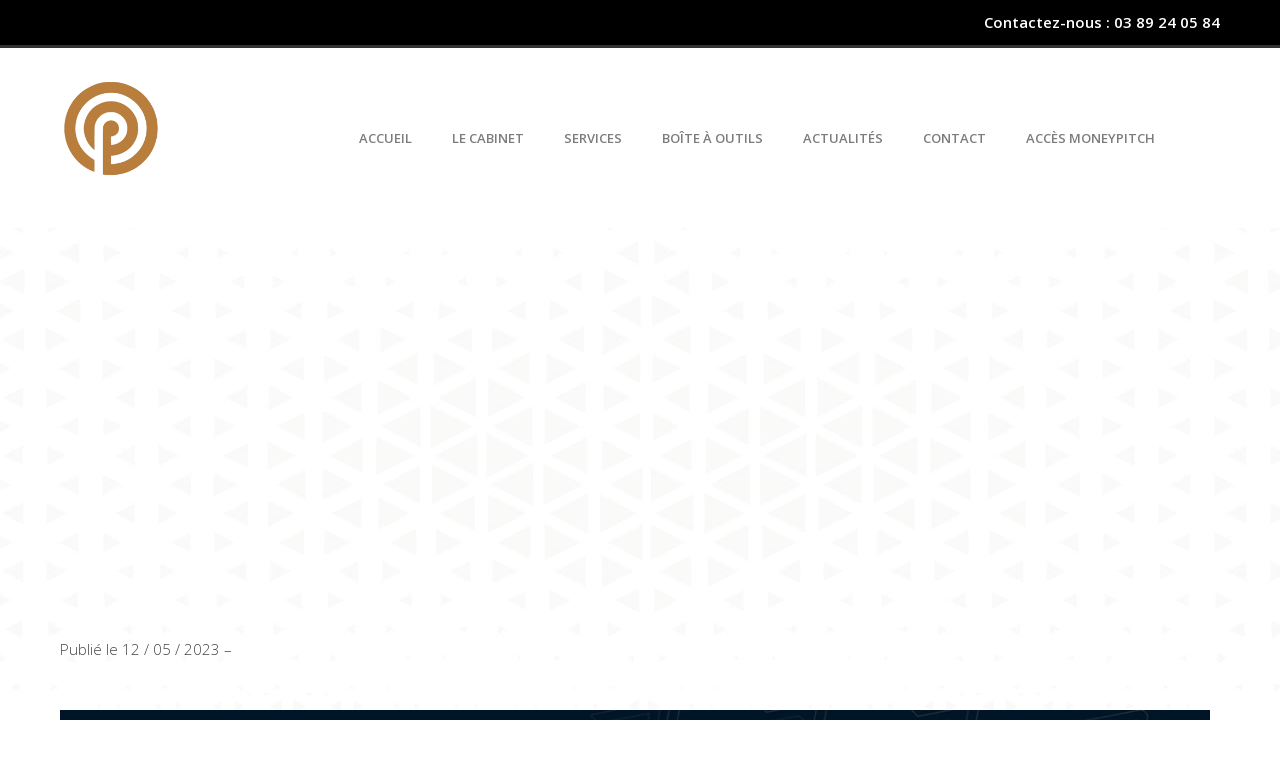

--- FILE ---
content_type: text/html; charset=UTF-8
request_url: https://www.patrimoineconsultantcolmar.fr/actualites/jachete-ma-residence-principale-comment-augmenter-mon-apport-personnel/
body_size: 37138
content:
<!doctype html>
<!-- paulirish.com/2008/conditional-stylesheets-vs-css-hacks-answer-neither/ -->
<!--[if lt IE 7]> <html class="no-js lt-ie9 lt-ie8 lt-ie7" lang="en"> <![endif]-->
<!--[if IE 7]>    <html class="no-js lt-ie9 lt-ie8" lang="en"> <![endif]-->
<!--[if IE 8]>    <html class="no-js lt-ie9" lang="en"> <![endif]-->
<!-- Consider adding a manifest.appcache: h5bp.com/d/Offline -->
<!--[if gt IE 8]><!--> 
<html class="no-js" lang="fr-FR"> <!--<![endif]-->
<head><meta charset="utf-8"><script>if(navigator.userAgent.match(/MSIE|Internet Explorer/i)||navigator.userAgent.match(/Trident\/7\..*?rv:11/i)){var href=document.location.href;if(!href.match(/[?&]nowprocket/)){if(href.indexOf("?")==-1){if(href.indexOf("#")==-1){document.location.href=href+"?nowprocket=1"}else{document.location.href=href.replace("#","?nowprocket=1#")}}else{if(href.indexOf("#")==-1){document.location.href=href+"&nowprocket=1"}else{document.location.href=href.replace("#","&nowprocket=1#")}}}}</script><script>(()=>{class RocketLazyLoadScripts{constructor(){this.v="2.0.4",this.userEvents=["keydown","keyup","mousedown","mouseup","mousemove","mouseover","mouseout","touchmove","touchstart","touchend","touchcancel","wheel","click","dblclick","input"],this.attributeEvents=["onblur","onclick","oncontextmenu","ondblclick","onfocus","onmousedown","onmouseenter","onmouseleave","onmousemove","onmouseout","onmouseover","onmouseup","onmousewheel","onscroll","onsubmit"]}async t(){this.i(),this.o(),/iP(ad|hone)/.test(navigator.userAgent)&&this.h(),this.u(),this.l(this),this.m(),this.k(this),this.p(this),this._(),await Promise.all([this.R(),this.L()]),this.lastBreath=Date.now(),this.S(this),this.P(),this.D(),this.O(),this.M(),await this.C(this.delayedScripts.normal),await this.C(this.delayedScripts.defer),await this.C(this.delayedScripts.async),await this.T(),await this.F(),await this.j(),await this.A(),window.dispatchEvent(new Event("rocket-allScriptsLoaded")),this.everythingLoaded=!0,this.lastTouchEnd&&await new Promise(t=>setTimeout(t,500-Date.now()+this.lastTouchEnd)),this.I(),this.H(),this.U(),this.W()}i(){this.CSPIssue=sessionStorage.getItem("rocketCSPIssue"),document.addEventListener("securitypolicyviolation",t=>{this.CSPIssue||"script-src-elem"!==t.violatedDirective||"data"!==t.blockedURI||(this.CSPIssue=!0,sessionStorage.setItem("rocketCSPIssue",!0))},{isRocket:!0})}o(){window.addEventListener("pageshow",t=>{this.persisted=t.persisted,this.realWindowLoadedFired=!0},{isRocket:!0}),window.addEventListener("pagehide",()=>{this.onFirstUserAction=null},{isRocket:!0})}h(){let t;function e(e){t=e}window.addEventListener("touchstart",e,{isRocket:!0}),window.addEventListener("touchend",function i(o){o.changedTouches[0]&&t.changedTouches[0]&&Math.abs(o.changedTouches[0].pageX-t.changedTouches[0].pageX)<10&&Math.abs(o.changedTouches[0].pageY-t.changedTouches[0].pageY)<10&&o.timeStamp-t.timeStamp<200&&(window.removeEventListener("touchstart",e,{isRocket:!0}),window.removeEventListener("touchend",i,{isRocket:!0}),"INPUT"===o.target.tagName&&"text"===o.target.type||(o.target.dispatchEvent(new TouchEvent("touchend",{target:o.target,bubbles:!0})),o.target.dispatchEvent(new MouseEvent("mouseover",{target:o.target,bubbles:!0})),o.target.dispatchEvent(new PointerEvent("click",{target:o.target,bubbles:!0,cancelable:!0,detail:1,clientX:o.changedTouches[0].clientX,clientY:o.changedTouches[0].clientY})),event.preventDefault()))},{isRocket:!0})}q(t){this.userActionTriggered||("mousemove"!==t.type||this.firstMousemoveIgnored?"keyup"===t.type||"mouseover"===t.type||"mouseout"===t.type||(this.userActionTriggered=!0,this.onFirstUserAction&&this.onFirstUserAction()):this.firstMousemoveIgnored=!0),"click"===t.type&&t.preventDefault(),t.stopPropagation(),t.stopImmediatePropagation(),"touchstart"===this.lastEvent&&"touchend"===t.type&&(this.lastTouchEnd=Date.now()),"click"===t.type&&(this.lastTouchEnd=0),this.lastEvent=t.type,t.composedPath&&t.composedPath()[0].getRootNode()instanceof ShadowRoot&&(t.rocketTarget=t.composedPath()[0]),this.savedUserEvents.push(t)}u(){this.savedUserEvents=[],this.userEventHandler=this.q.bind(this),this.userEvents.forEach(t=>window.addEventListener(t,this.userEventHandler,{passive:!1,isRocket:!0})),document.addEventListener("visibilitychange",this.userEventHandler,{isRocket:!0})}U(){this.userEvents.forEach(t=>window.removeEventListener(t,this.userEventHandler,{passive:!1,isRocket:!0})),document.removeEventListener("visibilitychange",this.userEventHandler,{isRocket:!0}),this.savedUserEvents.forEach(t=>{(t.rocketTarget||t.target).dispatchEvent(new window[t.constructor.name](t.type,t))})}m(){const t="return false",e=Array.from(this.attributeEvents,t=>"data-rocket-"+t),i="["+this.attributeEvents.join("],[")+"]",o="[data-rocket-"+this.attributeEvents.join("],[data-rocket-")+"]",s=(e,i,o)=>{o&&o!==t&&(e.setAttribute("data-rocket-"+i,o),e["rocket"+i]=new Function("event",o),e.setAttribute(i,t))};new MutationObserver(t=>{for(const n of t)"attributes"===n.type&&(n.attributeName.startsWith("data-rocket-")||this.everythingLoaded?n.attributeName.startsWith("data-rocket-")&&this.everythingLoaded&&this.N(n.target,n.attributeName.substring(12)):s(n.target,n.attributeName,n.target.getAttribute(n.attributeName))),"childList"===n.type&&n.addedNodes.forEach(t=>{if(t.nodeType===Node.ELEMENT_NODE)if(this.everythingLoaded)for(const i of[t,...t.querySelectorAll(o)])for(const t of i.getAttributeNames())e.includes(t)&&this.N(i,t.substring(12));else for(const e of[t,...t.querySelectorAll(i)])for(const t of e.getAttributeNames())this.attributeEvents.includes(t)&&s(e,t,e.getAttribute(t))})}).observe(document,{subtree:!0,childList:!0,attributeFilter:[...this.attributeEvents,...e]})}I(){this.attributeEvents.forEach(t=>{document.querySelectorAll("[data-rocket-"+t+"]").forEach(e=>{this.N(e,t)})})}N(t,e){const i=t.getAttribute("data-rocket-"+e);i&&(t.setAttribute(e,i),t.removeAttribute("data-rocket-"+e))}k(t){Object.defineProperty(HTMLElement.prototype,"onclick",{get(){return this.rocketonclick||null},set(e){this.rocketonclick=e,this.setAttribute(t.everythingLoaded?"onclick":"data-rocket-onclick","this.rocketonclick(event)")}})}S(t){function e(e,i){let o=e[i];e[i]=null,Object.defineProperty(e,i,{get:()=>o,set(s){t.everythingLoaded?o=s:e["rocket"+i]=o=s}})}e(document,"onreadystatechange"),e(window,"onload"),e(window,"onpageshow");try{Object.defineProperty(document,"readyState",{get:()=>t.rocketReadyState,set(e){t.rocketReadyState=e},configurable:!0}),document.readyState="loading"}catch(t){console.log("WPRocket DJE readyState conflict, bypassing")}}l(t){this.originalAddEventListener=EventTarget.prototype.addEventListener,this.originalRemoveEventListener=EventTarget.prototype.removeEventListener,this.savedEventListeners=[],EventTarget.prototype.addEventListener=function(e,i,o){o&&o.isRocket||!t.B(e,this)&&!t.userEvents.includes(e)||t.B(e,this)&&!t.userActionTriggered||e.startsWith("rocket-")||t.everythingLoaded?t.originalAddEventListener.call(this,e,i,o):(t.savedEventListeners.push({target:this,remove:!1,type:e,func:i,options:o}),"mouseenter"!==e&&"mouseleave"!==e||t.originalAddEventListener.call(this,e,t.savedUserEvents.push,o))},EventTarget.prototype.removeEventListener=function(e,i,o){o&&o.isRocket||!t.B(e,this)&&!t.userEvents.includes(e)||t.B(e,this)&&!t.userActionTriggered||e.startsWith("rocket-")||t.everythingLoaded?t.originalRemoveEventListener.call(this,e,i,o):t.savedEventListeners.push({target:this,remove:!0,type:e,func:i,options:o})}}J(t,e){this.savedEventListeners=this.savedEventListeners.filter(i=>{let o=i.type,s=i.target||window;return e!==o||t!==s||(this.B(o,s)&&(i.type="rocket-"+o),this.$(i),!1)})}H(){EventTarget.prototype.addEventListener=this.originalAddEventListener,EventTarget.prototype.removeEventListener=this.originalRemoveEventListener,this.savedEventListeners.forEach(t=>this.$(t))}$(t){t.remove?this.originalRemoveEventListener.call(t.target,t.type,t.func,t.options):this.originalAddEventListener.call(t.target,t.type,t.func,t.options)}p(t){let e;function i(e){return t.everythingLoaded?e:e.split(" ").map(t=>"load"===t||t.startsWith("load.")?"rocket-jquery-load":t).join(" ")}function o(o){function s(e){const s=o.fn[e];o.fn[e]=o.fn.init.prototype[e]=function(){return this[0]===window&&t.userActionTriggered&&("string"==typeof arguments[0]||arguments[0]instanceof String?arguments[0]=i(arguments[0]):"object"==typeof arguments[0]&&Object.keys(arguments[0]).forEach(t=>{const e=arguments[0][t];delete arguments[0][t],arguments[0][i(t)]=e})),s.apply(this,arguments),this}}if(o&&o.fn&&!t.allJQueries.includes(o)){const e={DOMContentLoaded:[],"rocket-DOMContentLoaded":[]};for(const t in e)document.addEventListener(t,()=>{e[t].forEach(t=>t())},{isRocket:!0});o.fn.ready=o.fn.init.prototype.ready=function(i){function s(){parseInt(o.fn.jquery)>2?setTimeout(()=>i.bind(document)(o)):i.bind(document)(o)}return"function"==typeof i&&(t.realDomReadyFired?!t.userActionTriggered||t.fauxDomReadyFired?s():e["rocket-DOMContentLoaded"].push(s):e.DOMContentLoaded.push(s)),o([])},s("on"),s("one"),s("off"),t.allJQueries.push(o)}e=o}t.allJQueries=[],o(window.jQuery),Object.defineProperty(window,"jQuery",{get:()=>e,set(t){o(t)}})}P(){const t=new Map;document.write=document.writeln=function(e){const i=document.currentScript,o=document.createRange(),s=i.parentElement;let n=t.get(i);void 0===n&&(n=i.nextSibling,t.set(i,n));const c=document.createDocumentFragment();o.setStart(c,0),c.appendChild(o.createContextualFragment(e)),s.insertBefore(c,n)}}async R(){return new Promise(t=>{this.userActionTriggered?t():this.onFirstUserAction=t})}async L(){return new Promise(t=>{document.addEventListener("DOMContentLoaded",()=>{this.realDomReadyFired=!0,t()},{isRocket:!0})})}async j(){return this.realWindowLoadedFired?Promise.resolve():new Promise(t=>{window.addEventListener("load",t,{isRocket:!0})})}M(){this.pendingScripts=[];this.scriptsMutationObserver=new MutationObserver(t=>{for(const e of t)e.addedNodes.forEach(t=>{"SCRIPT"!==t.tagName||t.noModule||t.isWPRocket||this.pendingScripts.push({script:t,promise:new Promise(e=>{const i=()=>{const i=this.pendingScripts.findIndex(e=>e.script===t);i>=0&&this.pendingScripts.splice(i,1),e()};t.addEventListener("load",i,{isRocket:!0}),t.addEventListener("error",i,{isRocket:!0}),setTimeout(i,1e3)})})})}),this.scriptsMutationObserver.observe(document,{childList:!0,subtree:!0})}async F(){await this.X(),this.pendingScripts.length?(await this.pendingScripts[0].promise,await this.F()):this.scriptsMutationObserver.disconnect()}D(){this.delayedScripts={normal:[],async:[],defer:[]},document.querySelectorAll("script[type$=rocketlazyloadscript]").forEach(t=>{t.hasAttribute("data-rocket-src")?t.hasAttribute("async")&&!1!==t.async?this.delayedScripts.async.push(t):t.hasAttribute("defer")&&!1!==t.defer||"module"===t.getAttribute("data-rocket-type")?this.delayedScripts.defer.push(t):this.delayedScripts.normal.push(t):this.delayedScripts.normal.push(t)})}async _(){await this.L();let t=[];document.querySelectorAll("script[type$=rocketlazyloadscript][data-rocket-src]").forEach(e=>{let i=e.getAttribute("data-rocket-src");if(i&&!i.startsWith("data:")){i.startsWith("//")&&(i=location.protocol+i);try{const o=new URL(i).origin;o!==location.origin&&t.push({src:o,crossOrigin:e.crossOrigin||"module"===e.getAttribute("data-rocket-type")})}catch(t){}}}),t=[...new Map(t.map(t=>[JSON.stringify(t),t])).values()],this.Y(t,"preconnect")}async G(t){if(await this.K(),!0!==t.noModule||!("noModule"in HTMLScriptElement.prototype))return new Promise(e=>{let i;function o(){(i||t).setAttribute("data-rocket-status","executed"),e()}try{if(navigator.userAgent.includes("Firefox/")||""===navigator.vendor||this.CSPIssue)i=document.createElement("script"),[...t.attributes].forEach(t=>{let e=t.nodeName;"type"!==e&&("data-rocket-type"===e&&(e="type"),"data-rocket-src"===e&&(e="src"),i.setAttribute(e,t.nodeValue))}),t.text&&(i.text=t.text),t.nonce&&(i.nonce=t.nonce),i.hasAttribute("src")?(i.addEventListener("load",o,{isRocket:!0}),i.addEventListener("error",()=>{i.setAttribute("data-rocket-status","failed-network"),e()},{isRocket:!0}),setTimeout(()=>{i.isConnected||e()},1)):(i.text=t.text,o()),i.isWPRocket=!0,t.parentNode.replaceChild(i,t);else{const i=t.getAttribute("data-rocket-type"),s=t.getAttribute("data-rocket-src");i?(t.type=i,t.removeAttribute("data-rocket-type")):t.removeAttribute("type"),t.addEventListener("load",o,{isRocket:!0}),t.addEventListener("error",i=>{this.CSPIssue&&i.target.src.startsWith("data:")?(console.log("WPRocket: CSP fallback activated"),t.removeAttribute("src"),this.G(t).then(e)):(t.setAttribute("data-rocket-status","failed-network"),e())},{isRocket:!0}),s?(t.fetchPriority="high",t.removeAttribute("data-rocket-src"),t.src=s):t.src="data:text/javascript;base64,"+window.btoa(unescape(encodeURIComponent(t.text)))}}catch(i){t.setAttribute("data-rocket-status","failed-transform"),e()}});t.setAttribute("data-rocket-status","skipped")}async C(t){const e=t.shift();return e?(e.isConnected&&await this.G(e),this.C(t)):Promise.resolve()}O(){this.Y([...this.delayedScripts.normal,...this.delayedScripts.defer,...this.delayedScripts.async],"preload")}Y(t,e){this.trash=this.trash||[];let i=!0;var o=document.createDocumentFragment();t.forEach(t=>{const s=t.getAttribute&&t.getAttribute("data-rocket-src")||t.src;if(s&&!s.startsWith("data:")){const n=document.createElement("link");n.href=s,n.rel=e,"preconnect"!==e&&(n.as="script",n.fetchPriority=i?"high":"low"),t.getAttribute&&"module"===t.getAttribute("data-rocket-type")&&(n.crossOrigin=!0),t.crossOrigin&&(n.crossOrigin=t.crossOrigin),t.integrity&&(n.integrity=t.integrity),t.nonce&&(n.nonce=t.nonce),o.appendChild(n),this.trash.push(n),i=!1}}),document.head.appendChild(o)}W(){this.trash.forEach(t=>t.remove())}async T(){try{document.readyState="interactive"}catch(t){}this.fauxDomReadyFired=!0;try{await this.K(),this.J(document,"readystatechange"),document.dispatchEvent(new Event("rocket-readystatechange")),await this.K(),document.rocketonreadystatechange&&document.rocketonreadystatechange(),await this.K(),this.J(document,"DOMContentLoaded"),document.dispatchEvent(new Event("rocket-DOMContentLoaded")),await this.K(),this.J(window,"DOMContentLoaded"),window.dispatchEvent(new Event("rocket-DOMContentLoaded"))}catch(t){console.error(t)}}async A(){try{document.readyState="complete"}catch(t){}try{await this.K(),this.J(document,"readystatechange"),document.dispatchEvent(new Event("rocket-readystatechange")),await this.K(),document.rocketonreadystatechange&&document.rocketonreadystatechange(),await this.K(),this.J(window,"load"),window.dispatchEvent(new Event("rocket-load")),await this.K(),window.rocketonload&&window.rocketonload(),await this.K(),this.allJQueries.forEach(t=>t(window).trigger("rocket-jquery-load")),await this.K(),this.J(window,"pageshow");const t=new Event("rocket-pageshow");t.persisted=this.persisted,window.dispatchEvent(t),await this.K(),window.rocketonpageshow&&window.rocketonpageshow({persisted:this.persisted})}catch(t){console.error(t)}}async K(){Date.now()-this.lastBreath>45&&(await this.X(),this.lastBreath=Date.now())}async X(){return document.hidden?new Promise(t=>setTimeout(t)):new Promise(t=>requestAnimationFrame(t))}B(t,e){return e===document&&"readystatechange"===t||(e===document&&"DOMContentLoaded"===t||(e===window&&"DOMContentLoaded"===t||(e===window&&"load"===t||e===window&&"pageshow"===t)))}static run(){(new RocketLazyLoadScripts).t()}}RocketLazyLoadScripts.run()})();</script>
	
	<meta http-equiv="X-UA-Compatible" content="IE=edge,chrome=1" >
	<meta name="viewport" content="user-scalable=no, width=device-width, initial-scale=1, maximum-scale=1" />
    <meta name="apple-mobile-web-app-capable" content="yes" />
	    <meta name='robots' content='index, follow, max-image-preview:large, max-snippet:-1, max-video-preview:-1' />
	<style>img:is([sizes="auto" i], [sizes^="auto," i]) { contain-intrinsic-size: 3000px 1500px }</style>
	
<!-- Google Tag Manager for WordPress by gtm4wp.com -->
<script data-cfasync="false" data-pagespeed-no-defer>
	var gtm4wp_datalayer_name = "dataLayer";
	var dataLayer = dataLayer || [];
</script>
<!-- End Google Tag Manager for WordPress by gtm4wp.com -->
	<!-- This site is optimized with the Yoast SEO plugin v26.6 - https://yoast.com/wordpress/plugins/seo/ -->
	<title>J’achète ma résidence principale : Comment augmenter mon apport personnel ? - Patrimoine Consultant Colmar</title>
<link crossorigin data-rocket-preconnect href="https://fonts.googleapis.com" rel="preconnect">
<link crossorigin data-rocket-preconnect href="https://player.vimeo.com" rel="preconnect"><link rel="preload" data-rocket-preload as="image" href="https://www.patrimoineconsultantcolmar.fr/wp-content/themes/oshin_child/fond_triangles.jpg" fetchpriority="high">
	<meta name="description" content="Vous souhaitez acheter votre résidence principale, et vous avez besoin de débloquer des fonds ? Voyons ensemble lesquels vous pouvez débloquer et sous quelles conditions." />
	<link rel="canonical" href="https://www.patrimoineconsultantcolmar.fr/actualites/jachete-ma-residence-principale-comment-augmenter-mon-apport-personnel/" />
	<meta property="og:locale" content="fr_FR" />
	<meta property="og:type" content="article" />
	<meta property="og:title" content="J’achète ma résidence principale : Comment augmenter mon apport personnel ? - Patrimoine Consultant Colmar" />
	<meta property="og:description" content="Vous souhaitez acheter votre résidence principale, et vous avez besoin de débloquer des fonds ? Voyons ensemble lesquels vous pouvez débloquer et sous quelles conditions." />
	<meta property="og:url" content="https://www.patrimoineconsultantcolmar.fr/actualites/jachete-ma-residence-principale-comment-augmenter-mon-apport-personnel/" />
	<meta property="og:site_name" content="Patrimoine Consultant Colmar" />
	<meta property="article:publisher" content="https://www.facebook.com/people/Patrimoine-Consultant-Colmar/100064034585713" />
	<meta property="og:image" content="https://www.patrimoineconsultantcolmar.fr/wp-content/uploads/2023/05/Residence-Principale-1.png" />
	<meta property="og:image:width" content="334" />
	<meta property="og:image:height" content="209" />
	<meta property="og:image:type" content="image/png" />
	<meta name="twitter:card" content="summary_large_image" />
	<meta name="twitter:label1" content="Durée de lecture estimée" />
	<meta name="twitter:data1" content="11 minutes" />
	<script type="application/ld+json" class="yoast-schema-graph">{"@context":"https://schema.org","@graph":[{"@type":"WebPage","@id":"https://www.patrimoineconsultantcolmar.fr/actualites/jachete-ma-residence-principale-comment-augmenter-mon-apport-personnel/","url":"https://www.patrimoineconsultantcolmar.fr/actualites/jachete-ma-residence-principale-comment-augmenter-mon-apport-personnel/","name":"J’achète ma résidence principale : Comment augmenter mon apport personnel ? - Patrimoine Consultant Colmar","isPartOf":{"@id":"https://www.patrimoineconsultantcolmar.fr/#website"},"primaryImageOfPage":{"@id":"https://www.patrimoineconsultantcolmar.fr/actualites/jachete-ma-residence-principale-comment-augmenter-mon-apport-personnel/#primaryimage"},"image":{"@id":"https://www.patrimoineconsultantcolmar.fr/actualites/jachete-ma-residence-principale-comment-augmenter-mon-apport-personnel/#primaryimage"},"thumbnailUrl":"https://www.patrimoineconsultantcolmar.fr/wp-content/uploads/2023/05/Residence-Principale-1.png","datePublished":"2023-05-12T11:16:52+00:00","description":"Vous souhaitez acheter votre résidence principale, et vous avez besoin de débloquer des fonds ? Voyons ensemble lesquels vous pouvez débloquer et sous quelles conditions.","breadcrumb":{"@id":"https://www.patrimoineconsultantcolmar.fr/actualites/jachete-ma-residence-principale-comment-augmenter-mon-apport-personnel/#breadcrumb"},"inLanguage":"fr-FR","potentialAction":[{"@type":"ReadAction","target":["https://www.patrimoineconsultantcolmar.fr/actualites/jachete-ma-residence-principale-comment-augmenter-mon-apport-personnel/"]}]},{"@type":"ImageObject","inLanguage":"fr-FR","@id":"https://www.patrimoineconsultantcolmar.fr/actualites/jachete-ma-residence-principale-comment-augmenter-mon-apport-personnel/#primaryimage","url":"https://www.patrimoineconsultantcolmar.fr/wp-content/uploads/2023/05/Residence-Principale-1.png","contentUrl":"https://www.patrimoineconsultantcolmar.fr/wp-content/uploads/2023/05/Residence-Principale-1.png","width":334,"height":209},{"@type":"BreadcrumbList","@id":"https://www.patrimoineconsultantcolmar.fr/actualites/jachete-ma-residence-principale-comment-augmenter-mon-apport-personnel/#breadcrumb","itemListElement":[{"@type":"ListItem","position":1,"name":"Accueil","item":"https://www.patrimoineconsultantcolmar.fr/"},{"@type":"ListItem","position":2,"name":"Portfolios","item":"https://www.patrimoineconsultantcolmar.fr/portfolios/"},{"@type":"ListItem","position":3,"name":"J’achète ma résidence principale : Comment augmenter mon apport personnel ?"}]},{"@type":"WebSite","@id":"https://www.patrimoineconsultantcolmar.fr/#website","url":"https://www.patrimoineconsultantcolmar.fr/","name":"Patrimoine Consultant Colmar","description":"","publisher":{"@id":"https://www.patrimoineconsultantcolmar.fr/#organization"},"potentialAction":[{"@type":"SearchAction","target":{"@type":"EntryPoint","urlTemplate":"https://www.patrimoineconsultantcolmar.fr/?s={search_term_string}"},"query-input":{"@type":"PropertyValueSpecification","valueRequired":true,"valueName":"search_term_string"}}],"inLanguage":"fr-FR"},{"@type":"Organization","@id":"https://www.patrimoineconsultantcolmar.fr/#organization","name":"Patrimoine Consultant Colmar","url":"https://www.patrimoineconsultantcolmar.fr/","logo":{"@type":"ImageObject","inLanguage":"fr-FR","@id":"https://www.patrimoineconsultantcolmar.fr/#/schema/logo/image/","url":"https://www.patrimoineconsultantcolmar.fr/wp-content/uploads/2025/09/Avatar-sombre.png","contentUrl":"https://www.patrimoineconsultantcolmar.fr/wp-content/uploads/2025/09/Avatar-sombre.png","width":1080,"height":1080,"caption":"Patrimoine Consultant Colmar"},"image":{"@id":"https://www.patrimoineconsultantcolmar.fr/#/schema/logo/image/"},"sameAs":["https://www.facebook.com/people/Patrimoine-Consultant-Colmar/100064034585713","https://www.linkedin.com/company/patrimoine-consultant-colmar/","https://www.youtube.com/@PatrimoineConsultantColmar","https://www.instagram.com/patrimoineconsultantcolmar"]}]}</script>
	<!-- / Yoast SEO plugin. -->



<script type="rocketlazyloadscript">
dataLayer = [{"title":"J\u2019ach\u00e8te ma r\u00e9sidence principale : Comment augmenter mon apport personnel ?","author":"Pierre LUPP","wordcount":3781,"logged_in":"false","page_id":6736,"post_date":"2023-05-12 13:16:52"}];
</script>
<!-- Google Tag Manager -->
<script type="rocketlazyloadscript">(function(w,d,s,l,i){w[l]=w[l]||[];w[l].push({'gtm.start':
new Date().getTime(),event:'gtm.js'});var f=d.getElementsByTagName(s)[0],
j=d.createElement(s),dl=l!='dataLayer'?'&l='+l:'';j.async=true;j.src=
'https://www.googletagmanager.com/gtm.js?id='+i+dl;f.parentNode.insertBefore(j,f);
})(window,document,'script','dataLayer','GTM-KL3D29C');</script>
<!-- End Google Tag Manager --><link rel='dns-prefetch' href='//maxcdn.bootstrapcdn.com' />
<link rel='dns-prefetch' href='//fonts.googleapis.com' />
<link rel="alternate" type="application/rss+xml" title="Patrimoine Consultant Colmar &raquo; Flux" href="https://www.patrimoineconsultantcolmar.fr/feed/" />
<link rel="alternate" type="application/rss+xml" title="Patrimoine Consultant Colmar &raquo; Flux des commentaires" href="https://www.patrimoineconsultantcolmar.fr/comments/feed/" />
<script type="rocketlazyloadscript" data-rocket-type="text/javascript">
/* <![CDATA[ */
window._wpemojiSettings = {"baseUrl":"https:\/\/s.w.org\/images\/core\/emoji\/16.0.1\/72x72\/","ext":".png","svgUrl":"https:\/\/s.w.org\/images\/core\/emoji\/16.0.1\/svg\/","svgExt":".svg","source":{"concatemoji":"https:\/\/www.patrimoineconsultantcolmar.fr\/wp-includes\/js\/wp-emoji-release.min.js"}};
/*! This file is auto-generated */
!function(s,n){var o,i,e;function c(e){try{var t={supportTests:e,timestamp:(new Date).valueOf()};sessionStorage.setItem(o,JSON.stringify(t))}catch(e){}}function p(e,t,n){e.clearRect(0,0,e.canvas.width,e.canvas.height),e.fillText(t,0,0);var t=new Uint32Array(e.getImageData(0,0,e.canvas.width,e.canvas.height).data),a=(e.clearRect(0,0,e.canvas.width,e.canvas.height),e.fillText(n,0,0),new Uint32Array(e.getImageData(0,0,e.canvas.width,e.canvas.height).data));return t.every(function(e,t){return e===a[t]})}function u(e,t){e.clearRect(0,0,e.canvas.width,e.canvas.height),e.fillText(t,0,0);for(var n=e.getImageData(16,16,1,1),a=0;a<n.data.length;a++)if(0!==n.data[a])return!1;return!0}function f(e,t,n,a){switch(t){case"flag":return n(e,"\ud83c\udff3\ufe0f\u200d\u26a7\ufe0f","\ud83c\udff3\ufe0f\u200b\u26a7\ufe0f")?!1:!n(e,"\ud83c\udde8\ud83c\uddf6","\ud83c\udde8\u200b\ud83c\uddf6")&&!n(e,"\ud83c\udff4\udb40\udc67\udb40\udc62\udb40\udc65\udb40\udc6e\udb40\udc67\udb40\udc7f","\ud83c\udff4\u200b\udb40\udc67\u200b\udb40\udc62\u200b\udb40\udc65\u200b\udb40\udc6e\u200b\udb40\udc67\u200b\udb40\udc7f");case"emoji":return!a(e,"\ud83e\udedf")}return!1}function g(e,t,n,a){var r="undefined"!=typeof WorkerGlobalScope&&self instanceof WorkerGlobalScope?new OffscreenCanvas(300,150):s.createElement("canvas"),o=r.getContext("2d",{willReadFrequently:!0}),i=(o.textBaseline="top",o.font="600 32px Arial",{});return e.forEach(function(e){i[e]=t(o,e,n,a)}),i}function t(e){var t=s.createElement("script");t.src=e,t.defer=!0,s.head.appendChild(t)}"undefined"!=typeof Promise&&(o="wpEmojiSettingsSupports",i=["flag","emoji"],n.supports={everything:!0,everythingExceptFlag:!0},e=new Promise(function(e){s.addEventListener("DOMContentLoaded",e,{once:!0})}),new Promise(function(t){var n=function(){try{var e=JSON.parse(sessionStorage.getItem(o));if("object"==typeof e&&"number"==typeof e.timestamp&&(new Date).valueOf()<e.timestamp+604800&&"object"==typeof e.supportTests)return e.supportTests}catch(e){}return null}();if(!n){if("undefined"!=typeof Worker&&"undefined"!=typeof OffscreenCanvas&&"undefined"!=typeof URL&&URL.createObjectURL&&"undefined"!=typeof Blob)try{var e="postMessage("+g.toString()+"("+[JSON.stringify(i),f.toString(),p.toString(),u.toString()].join(",")+"));",a=new Blob([e],{type:"text/javascript"}),r=new Worker(URL.createObjectURL(a),{name:"wpTestEmojiSupports"});return void(r.onmessage=function(e){c(n=e.data),r.terminate(),t(n)})}catch(e){}c(n=g(i,f,p,u))}t(n)}).then(function(e){for(var t in e)n.supports[t]=e[t],n.supports.everything=n.supports.everything&&n.supports[t],"flag"!==t&&(n.supports.everythingExceptFlag=n.supports.everythingExceptFlag&&n.supports[t]);n.supports.everythingExceptFlag=n.supports.everythingExceptFlag&&!n.supports.flag,n.DOMReady=!1,n.readyCallback=function(){n.DOMReady=!0}}).then(function(){return e}).then(function(){var e;n.supports.everything||(n.readyCallback(),(e=n.source||{}).concatemoji?t(e.concatemoji):e.wpemoji&&e.twemoji&&(t(e.twemoji),t(e.wpemoji)))}))}((window,document),window._wpemojiSettings);
/* ]]> */
</script>
<link data-minify="1" rel='stylesheet' id='font-awesome-css' href='https://www.patrimoineconsultantcolmar.fr/wp-content/cache/min/1/font-awesome/4.3.0/css/font-awesome.min.css?ver=1750843575' type='text/css' media='all' />
<link data-minify="1" rel='stylesheet' id='cyberpretStyles-css' href='https://www.patrimoineconsultantcolmar.fr/wp-content/cache/min/1/wp-content/plugins/cyberpret-calculettes/css/cyberpretStyles.css?ver=1750843575' type='text/css' media='all' />
<style id='wp-emoji-styles-inline-css' type='text/css'>

	img.wp-smiley, img.emoji {
		display: inline !important;
		border: none !important;
		box-shadow: none !important;
		height: 1em !important;
		width: 1em !important;
		margin: 0 0.07em !important;
		vertical-align: -0.1em !important;
		background: none !important;
		padding: 0 !important;
	}
</style>
<link rel='stylesheet' id='wp-block-library-css' href='https://www.patrimoineconsultantcolmar.fr/wp-includes/css/dist/block-library/style.min.css' type='text/css' media='all' />
<style id='classic-theme-styles-inline-css' type='text/css'>
/*! This file is auto-generated */
.wp-block-button__link{color:#fff;background-color:#32373c;border-radius:9999px;box-shadow:none;text-decoration:none;padding:calc(.667em + 2px) calc(1.333em + 2px);font-size:1.125em}.wp-block-file__button{background:#32373c;color:#fff;text-decoration:none}
</style>
<style id='wppb-edit-profile-style-inline-css' type='text/css'>


</style>
<style id='wppb-login-style-inline-css' type='text/css'>


</style>
<style id='wppb-recover-password-style-inline-css' type='text/css'>


</style>
<style id='wppb-register-style-inline-css' type='text/css'>


</style>
<style id='global-styles-inline-css' type='text/css'>
:root{--wp--preset--aspect-ratio--square: 1;--wp--preset--aspect-ratio--4-3: 4/3;--wp--preset--aspect-ratio--3-4: 3/4;--wp--preset--aspect-ratio--3-2: 3/2;--wp--preset--aspect-ratio--2-3: 2/3;--wp--preset--aspect-ratio--16-9: 16/9;--wp--preset--aspect-ratio--9-16: 9/16;--wp--preset--color--black: #000000;--wp--preset--color--cyan-bluish-gray: #abb8c3;--wp--preset--color--white: #ffffff;--wp--preset--color--pale-pink: #f78da7;--wp--preset--color--vivid-red: #cf2e2e;--wp--preset--color--luminous-vivid-orange: #ff6900;--wp--preset--color--luminous-vivid-amber: #fcb900;--wp--preset--color--light-green-cyan: #7bdcb5;--wp--preset--color--vivid-green-cyan: #00d084;--wp--preset--color--pale-cyan-blue: #8ed1fc;--wp--preset--color--vivid-cyan-blue: #0693e3;--wp--preset--color--vivid-purple: #9b51e0;--wp--preset--gradient--vivid-cyan-blue-to-vivid-purple: linear-gradient(135deg,rgba(6,147,227,1) 0%,rgb(155,81,224) 100%);--wp--preset--gradient--light-green-cyan-to-vivid-green-cyan: linear-gradient(135deg,rgb(122,220,180) 0%,rgb(0,208,130) 100%);--wp--preset--gradient--luminous-vivid-amber-to-luminous-vivid-orange: linear-gradient(135deg,rgba(252,185,0,1) 0%,rgba(255,105,0,1) 100%);--wp--preset--gradient--luminous-vivid-orange-to-vivid-red: linear-gradient(135deg,rgba(255,105,0,1) 0%,rgb(207,46,46) 100%);--wp--preset--gradient--very-light-gray-to-cyan-bluish-gray: linear-gradient(135deg,rgb(238,238,238) 0%,rgb(169,184,195) 100%);--wp--preset--gradient--cool-to-warm-spectrum: linear-gradient(135deg,rgb(74,234,220) 0%,rgb(151,120,209) 20%,rgb(207,42,186) 40%,rgb(238,44,130) 60%,rgb(251,105,98) 80%,rgb(254,248,76) 100%);--wp--preset--gradient--blush-light-purple: linear-gradient(135deg,rgb(255,206,236) 0%,rgb(152,150,240) 100%);--wp--preset--gradient--blush-bordeaux: linear-gradient(135deg,rgb(254,205,165) 0%,rgb(254,45,45) 50%,rgb(107,0,62) 100%);--wp--preset--gradient--luminous-dusk: linear-gradient(135deg,rgb(255,203,112) 0%,rgb(199,81,192) 50%,rgb(65,88,208) 100%);--wp--preset--gradient--pale-ocean: linear-gradient(135deg,rgb(255,245,203) 0%,rgb(182,227,212) 50%,rgb(51,167,181) 100%);--wp--preset--gradient--electric-grass: linear-gradient(135deg,rgb(202,248,128) 0%,rgb(113,206,126) 100%);--wp--preset--gradient--midnight: linear-gradient(135deg,rgb(2,3,129) 0%,rgb(40,116,252) 100%);--wp--preset--font-size--small: 13px;--wp--preset--font-size--medium: 20px;--wp--preset--font-size--large: 36px;--wp--preset--font-size--x-large: 42px;--wp--preset--spacing--20: 0.44rem;--wp--preset--spacing--30: 0.67rem;--wp--preset--spacing--40: 1rem;--wp--preset--spacing--50: 1.5rem;--wp--preset--spacing--60: 2.25rem;--wp--preset--spacing--70: 3.38rem;--wp--preset--spacing--80: 5.06rem;--wp--preset--shadow--natural: 6px 6px 9px rgba(0, 0, 0, 0.2);--wp--preset--shadow--deep: 12px 12px 50px rgba(0, 0, 0, 0.4);--wp--preset--shadow--sharp: 6px 6px 0px rgba(0, 0, 0, 0.2);--wp--preset--shadow--outlined: 6px 6px 0px -3px rgba(255, 255, 255, 1), 6px 6px rgba(0, 0, 0, 1);--wp--preset--shadow--crisp: 6px 6px 0px rgba(0, 0, 0, 1);}:where(.is-layout-flex){gap: 0.5em;}:where(.is-layout-grid){gap: 0.5em;}body .is-layout-flex{display: flex;}.is-layout-flex{flex-wrap: wrap;align-items: center;}.is-layout-flex > :is(*, div){margin: 0;}body .is-layout-grid{display: grid;}.is-layout-grid > :is(*, div){margin: 0;}:where(.wp-block-columns.is-layout-flex){gap: 2em;}:where(.wp-block-columns.is-layout-grid){gap: 2em;}:where(.wp-block-post-template.is-layout-flex){gap: 1.25em;}:where(.wp-block-post-template.is-layout-grid){gap: 1.25em;}.has-black-color{color: var(--wp--preset--color--black) !important;}.has-cyan-bluish-gray-color{color: var(--wp--preset--color--cyan-bluish-gray) !important;}.has-white-color{color: var(--wp--preset--color--white) !important;}.has-pale-pink-color{color: var(--wp--preset--color--pale-pink) !important;}.has-vivid-red-color{color: var(--wp--preset--color--vivid-red) !important;}.has-luminous-vivid-orange-color{color: var(--wp--preset--color--luminous-vivid-orange) !important;}.has-luminous-vivid-amber-color{color: var(--wp--preset--color--luminous-vivid-amber) !important;}.has-light-green-cyan-color{color: var(--wp--preset--color--light-green-cyan) !important;}.has-vivid-green-cyan-color{color: var(--wp--preset--color--vivid-green-cyan) !important;}.has-pale-cyan-blue-color{color: var(--wp--preset--color--pale-cyan-blue) !important;}.has-vivid-cyan-blue-color{color: var(--wp--preset--color--vivid-cyan-blue) !important;}.has-vivid-purple-color{color: var(--wp--preset--color--vivid-purple) !important;}.has-black-background-color{background-color: var(--wp--preset--color--black) !important;}.has-cyan-bluish-gray-background-color{background-color: var(--wp--preset--color--cyan-bluish-gray) !important;}.has-white-background-color{background-color: var(--wp--preset--color--white) !important;}.has-pale-pink-background-color{background-color: var(--wp--preset--color--pale-pink) !important;}.has-vivid-red-background-color{background-color: var(--wp--preset--color--vivid-red) !important;}.has-luminous-vivid-orange-background-color{background-color: var(--wp--preset--color--luminous-vivid-orange) !important;}.has-luminous-vivid-amber-background-color{background-color: var(--wp--preset--color--luminous-vivid-amber) !important;}.has-light-green-cyan-background-color{background-color: var(--wp--preset--color--light-green-cyan) !important;}.has-vivid-green-cyan-background-color{background-color: var(--wp--preset--color--vivid-green-cyan) !important;}.has-pale-cyan-blue-background-color{background-color: var(--wp--preset--color--pale-cyan-blue) !important;}.has-vivid-cyan-blue-background-color{background-color: var(--wp--preset--color--vivid-cyan-blue) !important;}.has-vivid-purple-background-color{background-color: var(--wp--preset--color--vivid-purple) !important;}.has-black-border-color{border-color: var(--wp--preset--color--black) !important;}.has-cyan-bluish-gray-border-color{border-color: var(--wp--preset--color--cyan-bluish-gray) !important;}.has-white-border-color{border-color: var(--wp--preset--color--white) !important;}.has-pale-pink-border-color{border-color: var(--wp--preset--color--pale-pink) !important;}.has-vivid-red-border-color{border-color: var(--wp--preset--color--vivid-red) !important;}.has-luminous-vivid-orange-border-color{border-color: var(--wp--preset--color--luminous-vivid-orange) !important;}.has-luminous-vivid-amber-border-color{border-color: var(--wp--preset--color--luminous-vivid-amber) !important;}.has-light-green-cyan-border-color{border-color: var(--wp--preset--color--light-green-cyan) !important;}.has-vivid-green-cyan-border-color{border-color: var(--wp--preset--color--vivid-green-cyan) !important;}.has-pale-cyan-blue-border-color{border-color: var(--wp--preset--color--pale-cyan-blue) !important;}.has-vivid-cyan-blue-border-color{border-color: var(--wp--preset--color--vivid-cyan-blue) !important;}.has-vivid-purple-border-color{border-color: var(--wp--preset--color--vivid-purple) !important;}.has-vivid-cyan-blue-to-vivid-purple-gradient-background{background: var(--wp--preset--gradient--vivid-cyan-blue-to-vivid-purple) !important;}.has-light-green-cyan-to-vivid-green-cyan-gradient-background{background: var(--wp--preset--gradient--light-green-cyan-to-vivid-green-cyan) !important;}.has-luminous-vivid-amber-to-luminous-vivid-orange-gradient-background{background: var(--wp--preset--gradient--luminous-vivid-amber-to-luminous-vivid-orange) !important;}.has-luminous-vivid-orange-to-vivid-red-gradient-background{background: var(--wp--preset--gradient--luminous-vivid-orange-to-vivid-red) !important;}.has-very-light-gray-to-cyan-bluish-gray-gradient-background{background: var(--wp--preset--gradient--very-light-gray-to-cyan-bluish-gray) !important;}.has-cool-to-warm-spectrum-gradient-background{background: var(--wp--preset--gradient--cool-to-warm-spectrum) !important;}.has-blush-light-purple-gradient-background{background: var(--wp--preset--gradient--blush-light-purple) !important;}.has-blush-bordeaux-gradient-background{background: var(--wp--preset--gradient--blush-bordeaux) !important;}.has-luminous-dusk-gradient-background{background: var(--wp--preset--gradient--luminous-dusk) !important;}.has-pale-ocean-gradient-background{background: var(--wp--preset--gradient--pale-ocean) !important;}.has-electric-grass-gradient-background{background: var(--wp--preset--gradient--electric-grass) !important;}.has-midnight-gradient-background{background: var(--wp--preset--gradient--midnight) !important;}.has-small-font-size{font-size: var(--wp--preset--font-size--small) !important;}.has-medium-font-size{font-size: var(--wp--preset--font-size--medium) !important;}.has-large-font-size{font-size: var(--wp--preset--font-size--large) !important;}.has-x-large-font-size{font-size: var(--wp--preset--font-size--x-large) !important;}
:where(.wp-block-post-template.is-layout-flex){gap: 1.25em;}:where(.wp-block-post-template.is-layout-grid){gap: 1.25em;}
:where(.wp-block-columns.is-layout-flex){gap: 2em;}:where(.wp-block-columns.is-layout-grid){gap: 2em;}
:root :where(.wp-block-pullquote){font-size: 1.5em;line-height: 1.6;}
</style>
<link data-minify="1" rel='stylesheet' id='be-slider-css' href='https://www.patrimoineconsultantcolmar.fr/wp-content/cache/min/1/wp-content/plugins/oshine-modules/public/css/be-slider.css?ver=1750843575' type='text/css' media='all' />
<link data-minify="1" rel='stylesheet' id='oshine-modules-css' href='https://www.patrimoineconsultantcolmar.fr/wp-content/cache/min/1/wp-content/plugins/oshine-modules/public/css/oshine-modules.css?ver=1750843575' type='text/css' media='all' />
<link rel='stylesheet' id='stock-ticker-css' href='https://www.patrimoineconsultantcolmar.fr/wp-content/plugins/stock-ticker/assets/css/stock-ticker.min.css' type='text/css' media='all' />
<link data-minify="1" rel='stylesheet' id='stock-ticker-custom-css' href='https://www.patrimoineconsultantcolmar.fr/wp-content/cache/min/1/wp-content/uploads/stock-ticker-custom.css?ver=1750843575' type='text/css' media='all' />
<link rel='stylesheet' id='typehub-css' href='https://www.patrimoineconsultantcolmar.fr/wp-content/plugins/tatsu/includes/typehub/public/css/typehub-public.css' type='text/css' media='all' />
<link rel='stylesheet' id='tatsu-main-css' href='https://www.patrimoineconsultantcolmar.fr/wp-content/plugins/tatsu/public/css/tatsu.min.css' type='text/css' media='all' />
<link data-minify="1" rel='stylesheet' id='oshine_icons-css' href='https://www.patrimoineconsultantcolmar.fr/wp-content/cache/min/1/wp-content/themes/oshin/fonts/icomoon/style.css?ver=1750843575' type='text/css' media='all' />
<link data-minify="1" rel='stylesheet' id='font_awesome-css' href='https://www.patrimoineconsultantcolmar.fr/wp-content/cache/min/1/wp-content/plugins/tatsu/includes/icons/font_awesome/font-awesome.css?ver=1750843575' type='text/css' media='all' />
<link data-minify="1" rel='stylesheet' id='font_awesome_brands-css' href='https://www.patrimoineconsultantcolmar.fr/wp-content/cache/min/1/wp-content/plugins/tatsu/includes/icons/font_awesome/brands.css?ver=1750843575' type='text/css' media='all' />
<link data-minify="1" rel='stylesheet' id='tatsu_icons-css' href='https://www.patrimoineconsultantcolmar.fr/wp-content/cache/min/1/wp-content/plugins/tatsu/includes/icons/tatsu_icons/tatsu-icons.css?ver=1750843575' type='text/css' media='all' />
<link data-minify="1" rel='stylesheet' id='wpos-slick-style-css' href='https://www.patrimoineconsultantcolmar.fr/wp-content/cache/min/1/wp-content/plugins/timeline-and-history-slider/assets/css/slick.css?ver=1750843575' type='text/css' media='all' />
<link data-minify="1" rel='stylesheet' id='tahs-public-style-css' href='https://www.patrimoineconsultantcolmar.fr/wp-content/cache/min/1/wp-content/plugins/timeline-and-history-slider/assets/css/slick-slider-style.css?ver=1750843575' type='text/css' media='all' />
<link data-minify="1" rel='stylesheet' id='trustreviews-public-main-css-css' href='https://www.patrimoineconsultantcolmar.fr/wp-content/cache/min/1/wp-content/plugins/fb-reviews-widget/assets/css/public-main.css?ver=1750843575' type='text/css' media='all' />
<link data-minify="1" rel='stylesheet' id='be-themes-bb-press-css-css' href='https://www.patrimoineconsultantcolmar.fr/wp-content/cache/min/1/wp-content/themes/oshin/bb-press/bb-press.css?ver=1750843575' type='text/css' media='all' />
<link data-minify="1" rel='stylesheet' id='be-style-main-css-css' href='https://www.patrimoineconsultantcolmar.fr/wp-content/cache/min/1/wp-content/themes/oshin/css/main.css?ver=1750843575' type='text/css' media='all' />
<link data-minify="1" rel='stylesheet' id='be-style-top-header-css' href='https://www.patrimoineconsultantcolmar.fr/wp-content/cache/min/1/wp-content/themes/oshin/css/headers/top-header.css?ver=1750843575' type='text/css' media='all' />
<link data-minify="1" rel='stylesheet' id='be-style-responsive-header-css' href='https://www.patrimoineconsultantcolmar.fr/wp-content/cache/min/1/wp-content/themes/oshin/css/headers/responsive-header.css?ver=1750843575' type='text/css' media='all' />
<link data-minify="1" rel='stylesheet' id='be-style-multilevel-menu-css' href='https://www.patrimoineconsultantcolmar.fr/wp-content/cache/min/1/wp-content/themes/oshin/css/headers/multilevel-menu.css?ver=1750843575' type='text/css' media='all' />
<link data-minify="1" rel='stylesheet' id='be-themes-layout-css' href='https://www.patrimoineconsultantcolmar.fr/wp-content/cache/min/1/wp-content/themes/oshin/css/layout.css?ver=1750843575' type='text/css' media='all' />
<link data-minify="1" rel='stylesheet' id='magnific-popup-css' href='https://www.patrimoineconsultantcolmar.fr/wp-content/cache/min/1/wp-content/themes/oshin/css/vendor/magnific-popup.css?ver=1750843575' type='text/css' media='all' />
<link data-minify="1" rel='stylesheet' id='scrollbar-css' href='https://www.patrimoineconsultantcolmar.fr/wp-content/cache/min/1/wp-content/themes/oshin/css/vendor/scrollbar.css?ver=1750843575' type='text/css' media='all' />
<link data-minify="1" rel='stylesheet' id='flickity-css' href='https://www.patrimoineconsultantcolmar.fr/wp-content/cache/min/1/wp-content/themes/oshin/css/vendor/flickity.css?ver=1750843575' type='text/css' media='all' />
<link data-minify="1" rel='stylesheet' id='be-custom-fonts-css' href='https://www.patrimoineconsultantcolmar.fr/wp-content/cache/min/1/wp-content/themes/oshin/fonts/fonts.css?ver=1750843575' type='text/css' media='all' />
<link data-minify="1" rel='stylesheet' id='be-style-css-css' href='https://www.patrimoineconsultantcolmar.fr/wp-content/cache/min/1/wp-content/themes/oshin_child/style.css?ver=1750843575' type='text/css' media='all' />
<link rel='stylesheet' id='redux-google-fonts-be_themes_data-css' href='https://fonts.googleapis.com/css?family=Raleway%3A400%2C300%7COpen+Sans%3A300%2C600%2C400%2C300italic%7CMontserrat%3A400%2C700%7CCrimson+Text%3A400Italic%7CLato%3A700&#038;subset=latin&#038;ver=1756737364' type='text/css' media='all' />
<link data-minify="1" rel='stylesheet' id='wppb_stylesheet-css' href='https://www.patrimoineconsultantcolmar.fr/wp-content/cache/min/1/wp-content/plugins/profile-builder/assets/css/style-front-end.css?ver=1750843575' type='text/css' media='all' />
<script type="rocketlazyloadscript" data-rocket-type="text/javascript" data-rocket-src="https://www.patrimoineconsultantcolmar.fr/wp-includes/js/jquery/jquery.min.js" id="jquery-core-js"></script>
<script type="rocketlazyloadscript" data-rocket-type="text/javascript" data-rocket-src="https://www.patrimoineconsultantcolmar.fr/wp-includes/js/jquery/jquery-migrate.min.js" id="jquery-migrate-js"></script>
<script type="rocketlazyloadscript" data-rocket-type="text/javascript" data-rocket-src="https://www.patrimoineconsultantcolmar.fr/wp-content/plugins/tatsu/includes/typehub/public/js/webfont.min.js" id="webfontloader-js"></script>
<script type="text/javascript" id="wpgmza_data-js-extra">
/* <![CDATA[ */
var wpgmza_google_api_status = {"message":"Enqueued","code":"ENQUEUED"};
/* ]]> */
</script>
<script type="rocketlazyloadscript" data-minify="1" data-rocket-type="text/javascript" data-rocket-src="https://www.patrimoineconsultantcolmar.fr/wp-content/cache/min/1/wp-content/plugins/wp-google-maps/wpgmza_data.js?ver=1750843575" id="wpgmza_data-js"></script>
<script type="rocketlazyloadscript" data-minify="1" data-rocket-type="text/javascript" defer="defer" data-rocket-src="https://www.patrimoineconsultantcolmar.fr/wp-content/cache/min/1/wp-content/plugins/fb-reviews-widget/assets/js/public-main.js?ver=1750843575" id="trustreviews-public-main-js-js"></script>
<script type="rocketlazyloadscript" data-minify="1" data-rocket-type="text/javascript" data-rocket-src="https://www.patrimoineconsultantcolmar.fr/wp-content/cache/min/1/wp-content/themes/oshin/js/vendor/modernizr.js?ver=1750843575" id="modernizr-js"></script>
<link rel="https://api.w.org/" href="https://www.patrimoineconsultantcolmar.fr/wp-json/" /><link rel="EditURI" type="application/rsd+xml" title="RSD" href="https://www.patrimoineconsultantcolmar.fr/xmlrpc.php?rsd" />
<link rel='shortlink' href='https://www.patrimoineconsultantcolmar.fr/?p=6736' />
<link rel="alternate" title="oEmbed (JSON)" type="application/json+oembed" href="https://www.patrimoineconsultantcolmar.fr/wp-json/oembed/1.0/embed?url=https%3A%2F%2Fwww.patrimoineconsultantcolmar.fr%2Factualites%2Fjachete-ma-residence-principale-comment-augmenter-mon-apport-personnel%2F" />
<link rel="alternate" title="oEmbed (XML)" type="text/xml+oembed" href="https://www.patrimoineconsultantcolmar.fr/wp-json/oembed/1.0/embed?url=https%3A%2F%2Fwww.patrimoineconsultantcolmar.fr%2Factualites%2Fjachete-ma-residence-principale-comment-augmenter-mon-apport-personnel%2F&#038;format=xml" />
<meta name="ti-site-data" content="[base64]" />
<!-- Google Tag Manager for WordPress by gtm4wp.com -->
<!-- GTM Container placement set to footer -->
<script type="rocketlazyloadscript" data-cfasync="false" data-pagespeed-no-defer data-rocket-type="text/javascript">
</script>
<!-- End Google Tag Manager for WordPress by gtm4wp.com --><style id = "be-dynamic-css" type="text/css"> 
body {
    background-color: rgb(255,255,255);background-color: rgba(255,255,255,1);}
.layout-box #header-inner-wrap, 
#header-inner-wrap, #header-inner-wrap.style3 #header-bottom-bar,
body.header-transparent #header #header-inner-wrap.no-transparent,
.left-header .sb-slidebar.sb-left,
.left-header .sb-slidebar.sb-left #slidebar-menu a::before 
{
    background-color: rgb(255,255,255);background-color: rgba(255,255,255,1);}
#mobile-menu, 
#mobile-menu ul {
    background-color: rgb(255,255,255);background-color: rgba(255,255,255,1);}

  #mobile-menu li{
    border-bottom-color: #efefef ;
  }


body.header-transparent #header-inner-wrap{
  background: transparent;
}
.be-gdpr-modal-item input:checked + .slider{
  background-color: rgba(184,124,59,1);
}
.be-gdpr-modal-iteminput:focus + .slider {
  box-shadow: 0 0 1px  rgba(184,124,59,1);
}
.be-gdpr-modal-item .slider:before {
  background-color:#ffffff;
}
.be-gdpr-cookie-notice-bar .be-gdpr-cookie-notice-button{
  background: rgba(184,124,59,1);
  color: #ffffff;
}

#header .header-border{
 border-bottom:  none #e8e8e8;
}
#header-top-bar{
    background-color: rgb(0,0,0);background-color: rgba(0,0,0,1.00);    border-bottom:  solid #323232;
    color: #ffffff;
}
#header-top-bar #topbar-menu li a{
    color: #ffffff;
}
#header-bottom-bar{
    background-color: rgb(255,255,255);background-color: rgba(255,255,255,0.00);    border-top: 1px solid #efefef;
    border-bottom: 1px solid #efefef;
}

/*Adjusted the timings for the new effects*/
body.header-transparent #header #header-inner-wrap {
	-webkit-transition: background .25s ease, box-shadow .25s ease, opacity 700ms cubic-bezier(0.645, 0.045, 0.355, 1), transform 700ms cubic-bezier(0.645, 0.045, 0.355, 1);
	-moz-transition: background .25s ease, box-shadow .25s ease, opacity 700ms cubic-bezier(0.645, 0.045, 0.355, 1), transform 700ms cubic-bezier(0.645, 0.045, 0.355, 1);
	-o-transition: background .25s ease, box-shadow .25s ease, opacity 700ms cubic-bezier(0.645, 0.045, 0.355, 1), transform 700ms cubic-bezier(0.645, 0.045, 0.355, 1);
	transition: background .25s ease, box-shadow .25s ease, opacity 700ms cubic-bezier(0.645, 0.045, 0.355, 1), transform 700ms cubic-bezier(0.645, 0.045, 0.355, 1);
}

body.header-transparent.semi #header .semi-transparent{
  background-color: rgb(0,0,0);background-color: rgba(0,0,0,0.51);  !important ;
}
body.header-transparent.semi #content {
    padding-top: 100px;
}

#content,
#blog-content {
    background-color: rgb(255,255,255);background-color: rgba(255,255,255,1);}
#bottom-widgets {
    background-color: rgb(61,63,62);background-color: rgba(61,63,62,1);}
#footer {
  background-color: rgb(44,46,46);background-color: rgba(44,46,46,1);}
#footer .footer-border{
  border-bottom:  none ;
}
.page-title-module-custom {
	background-color: rgb(242,245,248);background-color: rgba(242,245,248,1);}
#portfolio-title-nav-wrap{
  background-color : #f2f4f8;
}
#navigation .sub-menu,
#navigation .children,
#navigation-left-side .sub-menu,
#navigation-left-side .children,
#navigation-right-side .sub-menu,
#navigation-right-side .children {
  background-color: rgb(31,31,31);background-color: rgba(31,31,31,1);}
.sb-slidebar.sb-right {
  background-color: rgb(58,58,58);background-color: rgba(58,58,58,0.88);}
.left-header .left-strip-wrapper,
.left-header #left-header-mobile {
  background-color : #ffffff ;
}
.layout-box-top,
.layout-box-bottom,
.layout-box-right,
.layout-box-left,
.layout-border-header-top #header-inner-wrap,
.layout-border-header-top.layout-box #header-inner-wrap, 
body.header-transparent .layout-border-header-top #header #header-inner-wrap.no-transparent {
  background-color: rgb(255,255,255);background-color: rgba(255,255,255,1);}

.left-header.left-sliding.left-overlay-menu .sb-slidebar{
  background-color: rgb(8,8,8);background-color: rgba(8,8,8,0.95);  
}
.top-header.top-overlay-menu .sb-slidebar{
  background-color: rgb(58,58,58);background-color: rgba(58,58,58,0.88);}
.search-box-wrapper{
  background-color: rgb(255,255,255);background-color: rgba(255,255,255,0.85);}
.search-box-wrapper.style1-header-search-widget input[type="text"]{
  background-color: transparent !important;
  color: transparent;
  border: 1px solid  transparent;
}
.search-box-wrapper.style2-header-search-widget input[type="text"]{
  background-color: transparent !important;
  color: transparent;
  border: none !important;
  box-shadow: none !important;
}
.search-box-wrapper .searchform .search-icon{
  color: transparent;
}
#header-top-bar-right .search-box-wrapper.style1-header-search-widget input[type="text"]{
  border: none; 
}


.post-title ,
.post-date-wrap {
  margin-bottom: 12px;
}

/* ======================
    Dynamic Border Styling
   ====================== */


.layout-box-top,
.layout-box-bottom {
  height: 30px;
}

.layout-box-right,
.layout-box-left {
  width: 30px;
}

#main.layout-border,
#main.layout-border.layout-border-header-top{
  padding: 30px;
}
.left-header #main.layout-border {
    padding-left: 0px;
}
#main.layout-border.layout-border-header-top {
  padding-top: 0px;
}
.be-themes-layout-layout-border #logo-sidebar,
.be-themes-layout-layout-border-header-top #logo-sidebar{
  margin-top: 70px;
}

/*Left Static Menu*/
.left-header.left-static.be-themes-layout-layout-border #main-wrapper{
  margin-left: 310px;
}
.left-header.left-static.be-themes-layout-layout-border .sb-slidebar.sb-left {
  left: 30px;
}

/*Right Slidebar*/

body.be-themes-layout-layout-border-header-top .sb-slidebar.sb-right,
body.be-themes-layout-layout-border .sb-slidebar.sb-right {
  right: -250px; 
}
.be-themes-layout-layout-border-header-top .sb-slidebar.sb-right.opened,
.be-themes-layout-layout-border .sb-slidebar.sb-right.opened {
  right: 30px;
}

/* Top-overlay menu on opening, header moves sideways bug. Fixed on the next line code */
/*body.be-themes-layout-layout-border-header-top.top-header.slider-bar-opened #main #header #header-inner-wrap.no-transparent.top-animate,
body.be-themes-layout-layout-border.top-header.slider-bar-opened #main #header #header-inner-wrap.no-transparent.top-animate {
  right: 310px;
}*/

body.be-themes-layout-layout-border-header-top.top-header:not(.top-overlay-menu).slider-bar-opened #main #header #header-inner-wrap.no-transparent.top-animate,
body.be-themes-layout-layout-border.top-header:not(.top-overlay-menu).slider-bar-opened #main #header #header-inner-wrap.no-transparent.top-animate {
  right: 310px;
}

/* Now not needed mostly, as the hero section image is coming properly */


/*Single Page Version*/
body.be-themes-layout-layout-border-header-top.single-page-version .single-page-nav-wrap,
body.be-themes-layout-layout-border.single-page-version .single-page-nav-wrap {
  right: 50px;
}

/*Split Screen Page Template*/
.top-header .layout-border #content.page-split-screen-left {
  margin-left: calc(50% + 15px);
} 
.top-header.page-template-page-splitscreen-left .layout-border .header-hero-section {
  width: calc(50% - 15px);
} 

.top-header .layout-border #content.page-split-screen-right {
  width: calc(50% - 15px);
} 
.top-header.page-template-page-splitscreen-right .layout-border .header-hero-section {
  left: calc(50% - 15px);
} 
  
 
@media only screen and (max-width: 960px) {
  body.be-themes-layout-layout-border-header-top.single-page-version .single-page-nav-wrap,
  body.be-themes-layout-layout-border.single-page-version .single-page-nav-wrap {
    right: 35px;
  }
  body.be-themes-layout-layout-border-header-top .sb-slidebar.sb-right, 
  body.be-themes-layout-layout-border .sb-slidebar.sb-right {
    right: -280px;
  }
  #main.layout-border,
  #main.layout-border.layout-border-header-top {
    padding: 0px !important;
  }
  .top-header .layout-border #content.page-split-screen-left,
  .top-header .layout-border #content.page-split-screen-right {
      margin-left: 0px;
      width:100%;
  }
  .top-header.page-template-page-splitscreen-right .layout-border .header-hero-section,
  .top-header.page-template-page-splitscreen-left .layout-border .header-hero-section {
      width:100%;
  }
}

body,
.special-heading-wrap .caption-wrap .body-font,
.woocommerce .woocommerce-ordering select.orderby, 
.woocommerce-page .woocommerce-ordering select.orderby {
  font:  300 15px "Open Sans","Open Sans","Arial",sans-serif; 
    color: #444444;
    line-height: 28px;
    letter-spacing: 0px;
    text-transform: none;  -webkit-font-smoothing: antialiased; 
  -moz-osx-font-smoothing: grayscale;
}

h1 {
  font:  400 38px "Raleway","Open Sans","Arial",sans-serif; 
    color: #222222;
    line-height: 40px;
    letter-spacing: ;
    text-transform: capitalize;}

h2 {
  font:  400 38px "Times New Roman"," Times","serif","Open Sans","Arial",sans-serif; 
    color: #222222;
    line-height: 48px;
    letter-spacing: 0px;
    text-transform: none;}

h3 {
  font:  300 31px "Raleway","Open Sans","Arial",sans-serif; 
    color: #222222;
    line-height: 40px;
    letter-spacing: ;
    text-transform: none;}

h4,
.woocommerce-order-received .woocommerce h2, 
.woocommerce-order-received .woocommerce h3,
.woocommerce-view-order .woocommerce h2, 
.woocommerce-view-order .woocommerce h3{
  font: italic 400 22px "Times New Roman"," Times","serif","Open Sans","Arial",sans-serif; 
    color: #222222;
    line-height: 46px;
    letter-spacing: 0px;
    text-transform: none;}

h5, #reply-title {
  font:  400 18px "Raleway","Open Sans","Arial",sans-serif; 
    color: #222222;
    line-height: 24px;
    letter-spacing: 0px;
    text-transform: none;  }

h6,
.testimonial-author-role.h6-font,
.menu-card-title,
.menu-card-item-price,
.slider-counts,
.woocommerce-MyAccount-navigation ul li {
  font:  300 40px "Raleway","Open Sans","Arial",sans-serif; 
    color: #ffffff;
    line-height: 40px;
    letter-spacing: 0px;
    text-transform: none;}

h6.gallery-side-heading {
  font-size: 15px;
}

.special-subtitle , 
.style1.thumb-title-wrap .portfolio-item-cats {
  font-style: ;
  font-size: 16px;
  font-weight: 300;
  font-family: Open Sans;
  text-transform: none;
  letter-spacing: 0px;
}

.gallery-side-heading {
  font-size: 15px;
}

.attachment-details-custom-slider {
  background-color: rgb(0,0,0);background-color: rgba(0,0,0,1);  font: Italic 400 15px "Crimson Text","Open Sans","Arial",sans-serif; 
    color: ;
    line-height: ;
    letter-spacing: ;
    text-transform: ;}

.single-portfolio-slider .carousel_bar_wrap {
  background-color: rgb(255,255,255);background-color: rgba(255,255,255,0.5);}

.top-right-sliding-menu .sb-right ul#slidebar-menu li,
.overlay-menu-close,
.be-overlay-menu-close {
  font:  400 14px "Open Sans","Open Sans","Arial",sans-serif; 
    color: #ffffff;
    line-height: 60px;
    letter-spacing: 1px;
    text-transform: uppercase;}

.top-right-sliding-menu .sb-right ul#slidebar-menu li a {
  color: #ffffff !important;
}

.top-right-sliding-menu .sb-right #slidebar-menu ul.sub-menu li {
  font:  400 13px "Raleway","Open Sans","Arial",sans-serif; 
    color: #ffffff;
    line-height: 25px;
    letter-spacing: ;
    text-transform: none;}

.top-right-sliding-menu .sb-right ul#slidebar-menu li a {
  color: #ffffff !important;
}

.sb-right #slidebar-menu .mega .sub-menu .highlight .sf-with-ul {
font:  400 14px "Open Sans","Open Sans","Arial",sans-serif; 
    color: #ffffff;
    line-height: 60px;
    letter-spacing: 1px;
    text-transform: uppercase;  color: #ffffff !important;
}

.post-meta.post-top-meta-typo,
.style8-blog .post-meta.post-category a,
.hero-section-blog-categories-wrap a {
  font:   12px "Raleway","Open Sans","Arial",sans-serif; 
    color: #757575;
    line-height: 24px;
    letter-spacing: 0px;
    text-transform: uppercase;;
}

#portfolio-title-nav-bottom-wrap h6,
#portfolio-title-nav-bottom-wrap .slider-counts {
  font:  400 15px "Montserrat","Open Sans","Arial",sans-serif; 
    color: ;
    line-height: ;
    letter-spacing: ;
    text-transform: ;;  
line-height: 40px;
}

.filters .filter_item {
  font:  400 12px "Montserrat","Open Sans","Arial",sans-serif; 
    color: #222222;
    line-height: 32px;
    letter-spacing: ;
    text-transform: ;;  
}

ul#mobile-menu a {
  font:  400 12px "Montserrat","Open Sans","Arial",sans-serif; 
    color: #232323;
    line-height: 40px;
    letter-spacing: 1px;
    text-transform: uppercase;}

ul#mobile-menu ul.sub-menu a {
  font:  400 13px "Raleway","Open Sans","Arial",sans-serif; 
    color: #494949;
    line-height: 27px;
    letter-spacing: 0px;
    text-transform: none; 
}

ul#mobile-menu li.mega ul.sub-menu li.highlight > :first-child {
  font:  400 12px "Montserrat","Open Sans","Arial",sans-serif; 
    color: #232323;
    line-height: 40px;
    letter-spacing: 1px;
    text-transform: uppercase;}

#navigation,
.style2 #navigation,
.style13 #navigation,
#navigation-left-side,
#navigation-right-side,
.sb-left  #slidebar-menu,
.header-widgets,
.header-code-widgets,
body #header-inner-wrap.top-animate.style2 #navigation,
.top-overlay-menu .sb-right  #slidebar-menu,
#navigation .mega .sub-menu .highlight .sf-with-ul,
.special-header-menu .menu-container {
  font:  600 13px "Open Sans","Open Sans","Arial",sans-serif; 
    color: #7c7c7c;
    line-height: 51px;
    letter-spacing: ;
    text-transform: uppercase;}

#navigation .sub-menu,
#navigation .children,
#navigation-left-side .sub-menu,
#navigation-left-side .children,
#navigation-right-side .sub-menu,
#navigation-right-side .children,
.sb-left  #slidebar-menu .sub-menu,
.top-overlay-menu .sb-right  #slidebar-menu .sub-menu,
.special-header-menu .menu-container .sub-menu,
.special-header-menu .sub-menu {
  font:  400 13px "Open Sans","Open Sans","Arial",sans-serif; 
    color: #bbbbbb;
    line-height: 28px;
    letter-spacing: 0px;
    text-transform: none;}

.thumb-title-wrap .thumb-title {
  font:  600 15px "Open Sans","Open Sans","Arial",sans-serif; 
    color: ;
    line-height: 30px;
    letter-spacing: ;
    text-transform: ;}

.thumb-title-wrap .portfolio-item-cats {
  font-size: 14px;
  line-height: 17px;
  text-transform: ;
  letter-spacing: ;
}

.full-screen-portfolio-overlay-title {
  font:  600 15px "Open Sans","Open Sans","Arial",sans-serif; 
    color: ;
    line-height: 30px;
    letter-spacing: ;
    text-transform: ;}

#footer {
  font:  400 12px "Open Sans","Open Sans","Arial",sans-serif; 
    color: #888888;
    line-height: 14px;
    letter-spacing: 0px;
    text-transform: none;}

#bottom-widgets h6 {
  font:  600 13px "Open Sans","Open Sans","Arial",sans-serif; 
    color: #dfdfdf;
    line-height: 22px;
    letter-spacing: 0px;
    text-transform: uppercase;  margin-bottom:20px;
}

#bottom-widgets {
  font:  400 13px "Open Sans","Open Sans","Arial",sans-serif; 
    color: #a2a2a2;
    line-height: 24px;
    letter-spacing: 0px;
    text-transform: none;}

.sidebar-widgets h6 {
  font:  600 13px "Open Sans","Open Sans","Arial",sans-serif; 
    color: #333333;
    line-height: 22px;
    letter-spacing: 0px;
    text-transform: uppercase;  margin-bottom:20px;
}

.sidebar-widgets {
  ?php be_themes_print_typography('sidebar_widget_text'); ?>
}

.sb-slidebar .widget {
  font:  400 12px "Open Sans","Open Sans","Arial",sans-serif; 
    color: #a2a2a2;
    line-height: 25px;
    letter-spacing: 0px;
    text-transform: none;}
.sb-slidebar .widget h6 {
  font:  400 13px "Open Sans","Open Sans","Arial",sans-serif; 
    color: #ffffff;
    line-height: 22px;
    letter-spacing: 0px;
    text-transform: none;}

.woocommerce ul.products li.product .product-meta-data h3, 
.woocommerce-page ul.products li.product .product-meta-data h3,
.woocommerce ul.products li.product h3, 
.woocommerce-page ul.products li.product h3 {
  font:  700 18px "Lato","Open Sans","Arial",sans-serif; 
    color: #222222;
    line-height: 27px;
    letter-spacing: 0px;
    text-transform: none;}

.woocommerce ul.products li.product .product-meta-data .woocommerce-loop-product__title, 
.woocommerce-page ul.products li.product .product-meta-data .woocommerce-loop-product__title,
.woocommerce ul.products li.product .woocommerce-loop-product__title, 
.woocommerce-page ul.products li.product .woocommerce-loop-product__title,
.woocommerce ul.products li.product-category .woocommerce-loop-category__title, 
.woocommerce-page ul.products li.product-category .woocommerce-loop-category__title {
  font:  700 18px "Lato","Open Sans","Arial",sans-serif; 
    color: #222222;
    line-height: 27px;
    letter-spacing: 0px;
    text-transform: none;  margin-bottom:5px;
  text-align: center;
}

.woocommerce-page.single.single-product #content div.product h1.product_title.entry-title {
  font:  700 18px "Lato","Open Sans","Arial",sans-serif; 
    color: #222222;
    line-height: 27px;
    letter-spacing: 0px;
    text-transform: none;}

.contact_form_module input[type="text"], 
.contact_form_module textarea {
  font:  400 13px "Open Sans","Open Sans","Arial",sans-serif; 
    color: #222222;
    line-height: 26px;
    letter-spacing: 0px;
    text-transform: none;}

.page-title-module-custom .page-title-custom,
h6.portfolio-title-nav{
  font:  300 25px "Open Sans","Open Sans","Arial",sans-serif; 
    color: #000000;
    line-height: 36px;
    letter-spacing: 3px;
    text-transform: uppercase;}

.tatsu-button,
.be-button,
.woocommerce a.button, .woocommerce-page a.button, 
.woocommerce button.button, .woocommerce-page button.button, 
.woocommerce input.button, .woocommerce-page input.button, 
.woocommerce #respond input#submit, .woocommerce-page #respond input#submit,
.woocommerce #content input.button, .woocommerce-page #content input.button,
input[type="submit"],
.more-link.style1-button,
.more-link.style2-button,
.more-link.style3-button,
input[type="button"], 
input[type="submit"], 
input[type="reset"], 
button,
input[type="file"]::-webkit-file-upload-button {
  font-family: Open Sans;
  font-weight: 400;
}

.post-title ,
.post-date-wrap {
  font:  300 28px "Open Sans","Open Sans","Arial",sans-serif; 
    color: #000000;
    line-height: 42px;
    letter-spacing: 0px;
    text-transform: capitalize;  margin-bottom: 12px;
}

.style3-blog .post-title,
.style8-blog .post-title {
  font:  400 16px "Open Sans","Open Sans","Arial",sans-serif; 
    color: #363c3b;
    line-height: 28px;
    letter-spacing: 0px;
    text-transform: none;}

.post-nav li,
.style8-blog .post-meta.post-date,
.style8-blog .post-bottom-meta-wrap,
.hero-section-blog-bottom-meta-wrap {
  font:  400 12px "Open Sans","Open Sans","Arial",sans-serif; 
    color: #888888;
    line-height: 18px;
    letter-spacing: 0px;
    text-transform: none;}


.ui-tabs-anchor, 
.accordion .accordion-head,
.skill-wrap .skill_name,
.chart-wrap span,
.animate-number-wrap h6 span,
.woocommerce-tabs .tabs li a,
.be-countdown {
  font-family: Open Sans;
  letter-spacing: 0px;
  font-style: ;
  font-weight: 400;
}

.ui-tabs-anchor {
  font-size: 13px;
  line-height: 17px;
  text-transform: uppercase;
}

.accordion .accordion-head {
  font-size: 14px;
  line-height: 17px;
  text-transform: uppercase;
}

.skill-wrap .skill_name {
  font-size: 13px;
  line-height: 17px;
  text-transform: uppercase;
}

.countdown-section {
  font-size: 15px;
  line-height: 30px;
  text-transform: uppercase;
}

.countdown-amount {
  font-size: 55px;
  line-height: 95px;
  text-transform: uppercase;
}

.tweet-slides .tweet-content {
  font-family: Open Sans;
  letter-spacing: 0px;
  font-style: ;
  font-weight: 300;
  text-transform: none;
}

.testimonial_slide .testimonial-content {
  font-family: Open Sans;
  letter-spacing: 0px;
  font-style: italic;
  font-weight: 300;
  text-transform: none;
}

.oshine-animated-link,
.view-project-link.style4-button {
  font-family: Montserrat;
  font-weight: ;
  letter-spacing: ;
  font-style: ;
  text-transform: none;
}

a.navigation-previous-post-link,
a.navigation-next-post-link {
  font:  700 13px "Montserrat","Open Sans","Arial",sans-serif; 
    color: ;
    line-height: 20px;
    letter-spacing: ;
    text-transform: ;;
}

@media only screen and (max-width : 767px ) {

#hero-section h1 , 
.full-screen-section-wrap h1,
.tatsu-fullscreen-wrap h1 {
  font-size: 30px;
  line-height: 40px;
}
#hero-section h2,
.full-screen-section-wrap h2,
.tatsu-fullscreen-wrap h2 { 
  font-size: 25px;
  line-height: 35px;
}
#hero-section h4,
.full-screen-section-wrap h4,
.tatsu-fullscreen-wrap h3 {
  font-size: 16px;
  line-height: 30px;
}
#hero-section h5,
.full-screen-section-wrap h5,
.tatsu-fullscreen-wrap h5 {
  font-size: 16px;
  line-height: 30px;
}

}

/* RELATED TO TYPOGRAPHY */

#header-controls-right,
#header-controls-left {
  color: #7c7c7c}

#be-left-strip .be-mobile-menu-icon span {
    background-color: #323232}

ul#mobile-menu .mobile-sub-menu-controller {
  line-height : 40px ;
}

ul#mobile-menu ul.sub-menu .mobile-sub-menu-controller{
  line-height : 27px ;
}

.breadcrumbs {
  color: #000000;
}

.search-box-wrapper.style2-header-search-widget input[type="text"]{
  font-style: ;
  font-weight: 300;
  font-family: Open Sans;
}

.portfolio-share a.custom-share-button, 
.portfolio-share a.custom-share-button:active, 
.portfolio-share a.custom-share-button:hover, 
.portfolio-share a.custom-share-button:visited {
  color: #ffffff; 
}

.more-link.style2-button {
  color: #000000 !important;
  border-color: #000000 !important;
}

.style8-blog .post-bottom-meta-wrap .be-share-stack a.custom-share-button, 
.style8-blog .post-bottom-meta-wrap .be-share-stack a.custom-share-button:active, 
.style8-blog .post-bottom-meta-wrap .be-share-stack a.custom-share-button:hover, 
.style8-blog .post-bottom-meta-wrap .be-share-stack a.custom-share-button:visited {
  color: #888888; 
}

.hero-section-blog-categories-wrap a,
.hero-section-blog-categories-wrap a:visited,
.hero-section-blog-categories-wrap a:hover,
.hero-section-blog-bottom-meta-wrap
.hero-section-blog-bottom-meta-wrap a,
.hero-section-blog-bottom-meta-wrap a:visited,
.hero-section-blog-bottom-meta-wrap a:hover { 
   color : #000000;
}

#navigation .mega .sub-menu .highlight .sf-with-ul {
 color: #bbbbbb !important;
 line-height:1.5;
}

.view-project-link.style4-button {
    color : #ffffff;
}

.pricing-table .pricing-feature{
  font-size: 14px;
}

/* Woocommerce */

.related.products h2,
.upsells.products h2,
.cart-collaterals .cross-sells h2,
.cart_totals h2, 
.shipping_calculator h2,
.woocommerce-billing-fields h3,
.woocommerce-shipping-fields h3,
.shipping_calculator h2,
#order_review_heading,
.woocommerce .page-title {
  font-family: Lato;
  font-weight: 700;
}

.woocommerce form .form-row label, .woocommerce-page form .form-row label {
  color: #ffffff;
}

.woocommerce-tabs .tabs li a {
  color: #ffffff !important;
}


/* BB Press Plugin */

a.bbp-forum-title,
#bbpress-forums fieldset.bbp-form label,
.bbp-topic-title a.bbp-topic-permalink {
  font:  300 40px "Raleway","Open Sans","Arial",sans-serif; 
    color: #ffffff;
    line-height: 40px;
    letter-spacing: 0px;
    text-transform: none;}

#bbpress-forums ul.forum-titles li,
#bbpress-forums ul.bbp-replies li.bbp-header {
  font:  300 40px "Raleway","Open Sans","Arial",sans-serif; 
    color: #ffffff;
    line-height: 40px;
    letter-spacing: 0px;
    text-transform: none;  line-height: inherit;
  letter-spacing: inherit;
  text-transform: uppercase;
  font-size: inherit;
}

#bbpress-forums .topic .bbp-topic-meta a, 
.bbp-forum-freshness a,
.bbp-topic-freshness a,
.bbp-header .bbp-reply-content a,
.bbp-topic-tags a,
.bbp-breadcrumb a,
.bbp-forums-list a {
  color: #ffffff;
}


/*Event On Plugin*/

.ajde_evcal_calendar .calendar_header p, .eventon_events_list .eventon_list_event .evcal_cblock {
    font-family: Raleway !important;
}

.eventon_events_list .eventon_list_event .evcal_desc span.evcal_desc2, .evo_pop_body .evcal_desc span.evcal_desc2 {
  font-family: Raleway !important;
  font-size: 14px !important;
  text-transform: none;
}

.eventon_events_list .eventon_list_event .evcal_desc span.evcal_event_subtitle, .evo_pop_body .evcal_desc span.evcal_event_subtitle,
.evcal_evdata_row .evcal_evdata_cell p, #evcal_list .eventon_list_event p.no_events {
  text-transform: none !important;
  font-family: Open Sans !important;
  font-size: inherit !important;
}

/* END RELATED TO TYPOGRAPHY */




.filters.single_border .filter_item{
    border-color: rgba(184,124,59,1);
}
.filters.rounded .current_choice{
    border-radius: 50px;
    background-color: rgba(184,124,59,1);
    color: #ffffff;
}
.filters.single_border .current_choice,
.filters.border .current_choice{
    color: rgba(184,124,59,1);
}

.exclusive-mobile-bg .menu-controls{
  background-color: background-color: rgb(255,255,255);background-color: rgba(255,255,255,0);;
}
    #header .be-mobile-menu-icon span {
        background-color : #323232;
    } 
    #header-controls-right,
    #header-controls-left,
    .overlay-menu-close,
    .be-overlay-menu-close {
      color : #323232;
    }

#header .exclusive-mobile-bg .be-mobile-menu-icon,
#header .exclusive-mobile-bg .be-mobile-menu-icon span,
#header-inner-wrap.background--light.transparent.exclusive-mobile-bg .be-mobile-menu-icon,
#header-inner-wrap.background--light.transparent.exclusive-mobile-bg .be-mobile-menu-icon span,
#header-inner-wrap.background--dark.transparent.exclusive-mobile-bg .be-mobile-menu-icon,
#header-inner-wrap.background--dark.transparent.exclusive-mobile-bg .be-mobile-menu-icon span {
  background-color: #323232}
.be-mobile-menu-icon{
  width: 18px;
  height: 2px;
}
.be-mobile-menu-icon .hamburger-line-1{
  top: -5px;
}
.be-mobile-menu-icon .hamburger-line-3{
  top: 5px;
}

.thumb-title-wrap {
  color: #ffffff;
}


#bottom-widgets .widget ul li a, #bottom-widgets a {
	color: inherit;
}

#bottom-widgets .tagcloud a:hover {
  color: #ffffff;
}


a, a:visited, a:hover,
#bottom-widgets .widget ul li a:hover, 
#bottom-widgets a:hover{
  color: rgba(184,124,59,1);
}

#header-top-menu a:hover,
#navigation .current_page_item a,
#navigation .current_page_item a:hover,
#navigation a:hover,
#navigation-left-side .current_page_item a,
#navigation-left-side .current_page_item a:hover,
#navigation-left-side a:hover,
#navigation-right-side .current_page_item a,
#navigation-right-side .current_page_item a:hover,
#navigation-right-side a:hover,
#menu li.current-menu-ancestor > a,
#navigation-left-side .current-menu-item > a,
#navigation-right-side .current-menu-item > a,
#navigation .current-menu-item > a,
#navigation .sub-menu .current-menu-item > a,
#navigation .sub-menu a:hover,
#navigation .children .current-menu-item > a,
#navigation .children a:hover,
#slidebar-menu .current-menu-item > a,
.special-header-menu a:hover + .mobile-sub-menu-controller i,
.special-header-menu #slidebar-menu a:hover,
.special-header-menu .sub-menu a:hover,
.single-page-version #navigation a:hover,
.single-page-version #navigation-left-side a:hover,
.single-page-version #navigation-right-side a:hover,
.single-page-version #navigation .current-section.current_page_item a,
.single-page-version #navigation-left-side .current-section.current_page_item a,
.single-page-version #navigation-right-side .current-section.current_page_item a,
.single-page-version #slidebar-menu .current-section.current_page_item a,
.single-page-version #navigation .current_page_item a:hover,
.single-page-version #navigation-left-side .current_page_item a:hover,
.single-page-version #navigation-right-side .current_page_item a:hover,
.single-page-version #slidebar-menu .current_page_item a:hover,
.be-sticky-sections #navigation a:hover,
.be-sticky-sections #navigation-left-side a:hover,
.be-sticky-sections #navigation-right-side a:hover,
.be-sticky-sections #navigation .current-section.current_page_item a,
.be-sticky-sections #navigation-left-side .current-section.current_page_item a,
.be-sticky-sections #navigation-right-side .current-section.current_page_item a,
.be-sticky-sections #navigation .current_page_item a:hover,
.be-sticky-sections #navigation-left-side .current_page_item a:hover,
.be-sticky-sections #navigation-right-side .current_page_item a:hover,
#navigation .current-menu-ancestor > a,
#navigation-left-side .current-menu-ancestor > a,
#navigation-right-side .current-menu-ancestor > a,
#slidebar-menu .current-menu-ancestor > a,
.special-header-menu .current-menu-item > a,
.sb-left #slidebar-menu a:hover {
	color: rgba(184,124,59,1);
}

#navigation .current_page_item ul li a,
#navigation-left-side .current_page_item ul li a,
#navigation-right-side .current_page_item ul li a,
.single-page-version #navigation .current_page_item a,
.single-page-version #navigation-left-side .current_page_item a,
.single-page-version #navigation-right-side .current_page_item a,
.single-page-version #slidebar-menu .current_page_item a,
.single-page-version #navigation .sub-menu .current-menu-item > a,
.single-page-version #navigation .children .current-menu-item > a 
.be-sticky-sections #navigation .current_page_item a,
.be-sticky-sections #navigation-left-side .current_page_item a,
.be-sticky-sections #navigation-right-side .current_page_item a,
.be-sticky-sections #navigation .sub-menu .current-menu-item > a,
.be-sticky-sections #navigation .children .current-menu-item > a {
  color: inherit;
}

.be-nav-link-effect-1 a::after,
.be-nav-link-effect-2 a::after,
.be-nav-link-effect-3 a::after{
  background-color: rgb(184,124,59);background-color: rgba(184,124,59,1);}


#portfolio-title-nav-wrap .portfolio-nav a {
 color:   #d2d2d2; 
}
#portfolio-title-nav-wrap .portfolio-nav a .home-grid-icon span{
  background-color: #d2d2d2; 
}
#portfolio-title-nav-wrap .portfolio-nav a:hover {
 color:   #000000; 
}
#portfolio-title-nav-wrap .portfolio-nav a:hover .home-grid-icon span{
  background-color: #000000; 
}

.page-title-module-custom .header-breadcrumb {
  line-height: 36px;
}
#portfolio-title-nav-bottom-wrap h6, 
#portfolio-title-nav-bottom-wrap ul li a, 
.single_portfolio_info_close,
#portfolio-title-nav-bottom-wrap .slider-counts{
  background-color: rgb(0,0,0);background-color: rgba(0,0,0,1);}

.more-link.style2-button:hover {
  border-color: rgba(184,124,59,1) !important;
  background: rgba(184,124,59,1) !important;
  color: #ffffff !important;
}
.woocommerce a.button, .woocommerce-page a.button, 
.woocommerce button.button, .woocommerce-page button.button, 
.woocommerce input.button, .woocommerce-page input.button, 
.woocommerce #respond input#submit, .woocommerce-page #respond input#submit,
.woocommerce #content input.button, .woocommerce-page #content input.button {
  background: transparent !important;
  color: #000 !important;
  border-color: #000 !important;
  border-style: solid !important;
  border-width: 2px !important;
  background:  !important;
  color:  !important;
  border-width: px !important;
  border-color:  !important;
  line-height: 41px;
  text-transform: uppercase;
}
.woocommerce a.button:hover, .woocommerce-page a.button:hover, 
.woocommerce button.button:hover, .woocommerce-page button.button:hover, 
.woocommerce input.button:hover, .woocommerce-page input.button:hover, 
.woocommerce #respond input#submit:hover, .woocommerce-page #respond input#submit:hover,
.woocommerce #content input.button:hover, .woocommerce-page #content input.button:hover {
  background: #e0a240 !important;
  color: #fff !important;
  border-color: #e0a240 !important;
  border-width: 2px !important;
  background:  !important;
  color:  !important;
  border-color:  !important;

}
.woocommerce a.button.alt, .woocommerce-page a.button.alt, 
.woocommerce .button.alt, .woocommerce-page .button.alt, 
.woocommerce input.button.alt, .woocommerce-page input.button.alt,
.woocommerce input[type="submit"].alt, .woocommerce-page input[type="submit"].alt, 
.woocommerce #respond input#submit.alt, .woocommerce-page #respond input#submit.alt,
.woocommerce #content input.button.alt, .woocommerce-page #content input.button.alt {
  background: #e0a240 !important;
  color: #fff !important;
  border-color: #e0a240 !important;
  border-style: solid !important;
  border-width: 2px !important;
  background:  !important;
  color:  !important;
  border-width: px !important;
  border-color:  !important;
  line-height: 41px;
  text-transform: uppercase;
}
.woocommerce a.button.alt:hover, .woocommerce-page a.button.alt:hover, 
.woocommerce .button.alt:hover, .woocommerce-page .button.alt:hover, 
.woocommerce input[type="submit"].alt:hover, .woocommerce-page input[type="submit"].alt:hover, 
.woocommerce input.button.alt:hover, .woocommerce-page input.button.alt:hover, 
.woocommerce #respond input#submit.alt:hover, .woocommerce-page #respond input#submit.alt:hover,
.woocommerce #content input.button.alt:hover, .woocommerce-page #content input.button.alt:hover {
  background: transparent !important;
  color: #000 !important;
  border-color: #000 !important;
  border-style: solid !important;
  border-width: 2px !important;
  background:  !important;
  color:  !important;
  border-color:  !important;
}

.woocommerce .woocommerce-message a.button, 
.woocommerce-page .woocommerce-message a.button,
.woocommerce .woocommerce-message a.button:hover,
.woocommerce-page .woocommerce-message a.button:hover {
  border: none !important;
  color: #fff !important;
  background: none !important;
}

.woocommerce .woocommerce-ordering select.orderby, 
.woocommerce-page .woocommerce-ordering select.orderby {
      border-color: #eeeeee;
}

.style7-blog .post-title{
  margin-bottom: 9px;
}

.style8-blog .post-comment-wrap a:hover{
    color : rgba(184,124,59,1);
}

  .style8-blog .element:not(.be-image-post) .post-details-wrap{
    background-color: #ffffff ;
  }

.accordion .accordion-head.with-bg.ui-accordion-header-active{
  background-color: rgba(184,124,59,1) !important;
  color: #ffffff !important;
}

#portfolio-title-nav-wrap{
  padding-top: 40px;
  padding-bottom: 40px;
  border-bottom:  none #e8e8e8;
}

#portfolio-title-nav-bottom-wrap h6, 
#portfolio-title-nav-bottom-wrap ul, 
.single_portfolio_info_close .font-icon,
.slider-counts{
  color:  #ffffff ;
}
#portfolio-title-nav-bottom-wrap .home-grid-icon span{
  background-color: #ffffff ;
}
#portfolio-title-nav-bottom-wrap h6:hover,
#portfolio-title-nav-bottom-wrap ul a:hover,
#portfolio-title-nav-bottom-wrap .slider-counts:hover,
.single_portfolio_info_close:hover {
  background-color: rgb(216,8,8);background-color: rgba(216,8,8,0.85);}

#portfolio-title-nav-bottom-wrap h6:hover,
#portfolio-title-nav-bottom-wrap ul a:hover,
#portfolio-title-nav-bottom-wrap .slider-counts:hover,
.single_portfolio_info_close:hover .font-icon{
  color:  #ffffff ;
}
#portfolio-title-nav-bottom-wrap ul a:hover .home-grid-icon span{
  background-color: #ffffff ;
}
/* ======================
    Layout 
   ====================== */


body #header-inner-wrap.top-animate #navigation, 
body #header-inner-wrap.top-animate .header-controls, 
body #header-inner-wrap.stuck #navigation, 
body #header-inner-wrap.stuck .header-controls {
	-webkit-transition: line-height 0.5s ease;
	-moz-transition: line-height 0.5s ease;
	-ms-transition: line-height 0.5s ease;
	-o-transition: line-height 0.5s ease;
	transition: line-height 0.5s ease;
}
	
.header-cart-controls .cart-contents span{
	background: transparent;
}
.header-cart-controls .cart-contents span{
	color: transparent;
}

.left-sidebar-page,
.right-sidebar-page, 
.no-sidebar-page .be-section-pad:first-child, 
.page-template-page-940-php #content , 
.no-sidebar-page #content-wrap, 
.portfolio-archives.no-sidebar-page #content-wrap {
    padding-top: 80px;
    padding-bottom: 80px;
}  
.no-sidebar-page #content-wrap.page-builder{
    padding-top: 0px;
    padding-bottom: 0px;
}
.left-sidebar-page .be-section:first-child, 
.right-sidebar-page .be-section:first-child, 
.dual-sidebar-page .be-section:first-child {
    padding-top: 0 !important;
}

.style1 .logo,
.style4 .logo,
#left-header-mobile .logo,
.style3 .logo,
.style7 .logo,
.style10 .logo{
  padding-top: 30px;
  padding-bottom: 30px;
}

.style5 .logo,
.style6 .logo{
  margin-top: 30px;
  margin-bottom: 30px;
}
#footer-wrap {
  padding-top: 30px;  
  padding-bottom: 30px;  
}

/* ======================
    Colors 
   ====================== */


.sec-bg,
.gallery_content,
.fixed-sidebar-page .fixed-sidebar,
.style3-blog .blog-post.element .element-inner,
.style4-blog .blog-post,
.blog-post.format-link .element-inner,
.blog-post.format-quote .element-inner,
.woocommerce ul.products li.product, 
.woocommerce-page ul.products li.product,
.chosen-container.chosen-container-single .chosen-drop,
.chosen-container.chosen-container-single .chosen-single,
.chosen-container.chosen-container-active.chosen-with-drop .chosen-single {
  background: transparent;
}
.sec-color,
.post-meta a,
.pagination a, .pagination a:visited, .pagination span, .pages_list a,
input[type="text"], input[type="email"], input[type="password"],
textarea,
.gallery_content,
.fixed-sidebar-page .fixed-sidebar,
.style3-blog .blog-post.element .element-inner,
.style4-blog .blog-post,
.blog-post.format-link .element-inner,
.blog-post.format-quote .element-inner,
.woocommerce ul.products li.product, 
.woocommerce-page ul.products li.product,
.chosen-container.chosen-container-single .chosen-drop,
.chosen-container.chosen-container-single .chosen-single,
.chosen-container.chosen-container-active.chosen-with-drop .chosen-single {
  color: #7a7a7a;
}

.woocommerce .quantity .plus, .woocommerce .quantity .minus, .woocommerce #content .quantity .plus, .woocommerce #content .quantity .minus, .woocommerce-page .quantity .plus, .woocommerce-page .quantity .minus, .woocommerce-page #content .quantity .plus, .woocommerce-page #content .quantity .minus,
.woocommerce .quantity input.qty, .woocommerce #content .quantity input.qty, .woocommerce-page .quantity input.qty, .woocommerce-page #content .quantity input.qty {
  background: transparent; 
  color: #7a7a7a;
  border-color: #eeeeee;
}


.woocommerce div.product .woocommerce-tabs ul.tabs li, .woocommerce #content div.product .woocommerce-tabs ul.tabs li, .woocommerce-page div.product .woocommerce-tabs ul.tabs li, .woocommerce-page #content div.product .woocommerce-tabs ul.tabs li {
  color: #7a7a7a!important;
}

.chosen-container .chosen-drop,
nav.woocommerce-pagination,
.summary.entry-summary .price,
.portfolio-details.style2 .gallery-side-heading-wrap,
#single-author-info,
.single-page-atts,
article.comment {
  border-color: #eeeeee !important;
}

.fixed-sidebar-page #page-content{
  background: #edf0f2; 
}


.sec-border,
input[type="text"], input[type="email"], input[type="tel"], input[type="password"],
textarea {
  border: 2px solid #eeeeee;
}
.chosen-container.chosen-container-single .chosen-single,
.chosen-container.chosen-container-active.chosen-with-drop .chosen-single {
  border: 2px solid #eeeeee;
}

.woocommerce table.shop_attributes th, .woocommerce-page table.shop_attributes th,
.woocommerce table.shop_attributes td, .woocommerce-page table.shop_attributes td {
    border: none;
    border-bottom: 1px solid #eeeeee;
    padding-bottom: 5px;
}

.woocommerce .widget_price_filter .price_slider_wrapper .ui-widget-content, .woocommerce-page .widget_price_filter .price_slider_wrapper .ui-widget-content{
    border: 1px solid #eeeeee;
}
.pricing-table .pricing-title,
.chosen-container .chosen-results li {
  border-bottom: 1px solid #eeeeee;
}


.separator {
  border:0;
  height:1px;
  color: #eeeeee;
  background-color: #eeeeee;
}

.alt-color,
li.ui-tabs-active h6 a,
a,
a:visited,
.social_media_icons a:hover,
.post-title a:hover,
.fn a:hover,
a.team_icons:hover,
.recent-post-title a:hover,
.widget_nav_menu ul li.current-menu-item a,
.widget_nav_menu ul li.current-menu-item:before,
.woocommerce ul.cart_list li a:hover,
.woocommerce ul.product_list_widget li a:hover,
.woocommerce-page ul.cart_list li a:hover,
.woocommerce-page ul.product_list_widget li a:hover,
.woocommerce-page .product-categories li a:hover,
.woocommerce ul.products li.product .product-meta-data h3:hover,
.woocommerce table.cart a.remove:hover, .woocommerce #content table.cart a.remove:hover, .woocommerce-page table.cart a.remove:hover, .woocommerce-page #content table.cart a.remove:hover,
td.product-name a:hover,
.woocommerce-page #content .quantity .plus:hover,
.woocommerce-page #content .quantity .minus:hover,
.post-category a:hover,
.menu-card-item-stared {
    color: rgba(184,124,59,1);
}

a.custom-like-button.no-liked{
  color: rgba(255,255,255,0.5);
}

a.custom-like-button.liked{
  color: rgba(255,255,255,1);
}


.content-slide-wrap .flex-control-paging li a.flex-active,
.content-slide-wrap .flex-control-paging li.flex-active a:before {
  background: rgba(184,124,59,1) !important;
  border-color: rgba(184,124,59,1) !important;
}


#navigation .menu > ul > li.mega > ul > li {
  border-color: #ffffff;
}

  .sb-slidebar.sb-right .menu{
    border-top: 1px solid #2d2d2d;
    border-bottom: 1px solid #2d2d2d;
}
.post-title a:hover {
    color: rgba(184,124,59,1) !important;
}

.alt-bg,
input[type="submit"],
.tagcloud a:hover,
.pagination a:hover,
.widget_tag_cloud a:hover,
.pagination .current,
.trigger_load_more .be-button,
.trigger_load_more .be-button:hover {
    background-color: rgba(184,124,59,1);
    transition: 0.2s linear all;
}
.mejs-controls .mejs-time-rail .mejs-time-current ,
.mejs-controls .mejs-horizontal-volume-slider .mejs-horizontal-volume-current,
.woocommerce span.onsale, 
.woocommerce-page span.onsale, 
.woocommerce a.add_to_cart_button.button.product_type_simple.added,
.woocommerce-page .widget_shopping_cart_content .buttons a.button:hover,
.woocommerce nav.woocommerce-pagination ul li span.current, 
.woocommerce nav.woocommerce-pagination ul li a:hover, 
.woocommerce nav.woocommerce-pagination ul li a:focus,
.testimonial-flex-slider .flex-control-paging li a.flex-active,
#back-to-top,
.be-carousel-nav,
.portfolio-carousel .owl-controls .owl-prev:hover,
.portfolio-carousel .owl-controls .owl-next:hover,
.owl-theme .owl-controls .owl-dot.active span,
.owl-theme .owl-controls .owl-dot:hover span,
.more-link.style3-button,
.view-project-link.style3-button{
  background: rgba(184,124,59,1) !important;
}
.single-page-nav-link.current-section-nav-link {
  background: rgba(184,124,59,1) !important;
}


.view-project-link.style2-button,
.single-page-nav-link.current-section-nav-link {
  border-color: rgba(184,124,59,1) !important;
}

.view-project-link.style2-button:hover {
  background: rgba(184,124,59,1) !important;
  color: #ffffff !important;
}
.tagcloud a:hover,
.testimonial-flex-slider .flex-control-paging li a.flex-active,
.testimonial-flex-slider .flex-control-paging li a {
  border-color: rgba(184,124,59,1);
}
a.be-button.view-project-link,
.more-link {
  border-color: rgba(184,124,59,1); 
}

    .portfolio-container .thumb-bg {
      background-color: rgba(184,124,59,0.85);
    }
  
.photostream_overlay,
.be-button,
.more-link.style3-button,
.view-project-link.style3-button,
button,
input[type="button"], 
input[type="submit"], 
input[type="reset"] {
	background-color: rgba(184,124,59,1);
}
input[type="file"]::-webkit-file-upload-button{
	background-color: rgba(184,124,59,1);
}
.alt-bg-text-color,
input[type="submit"],
.tagcloud a:hover,
.pagination a:hover,
.widget_tag_cloud a:hover,
.pagination .current,
.woocommerce nav.woocommerce-pagination ul li span.current, 
.woocommerce nav.woocommerce-pagination ul li a:hover, 
.woocommerce nav.woocommerce-pagination ul li a:focus,
#back-to-top,
.be-carousel-nav,
.single_portfolio_close .font-icon, 
.single_portfolio_back .font-icon,
.more-link.style3-button,
.view-project-link.style3-button,
.trigger_load_more a.be-button,
.trigger_load_more a.be-button:hover,
.portfolio-carousel .owl-controls .owl-prev:hover .font-icon,
.portfolio-carousel .owl-controls .owl-next:hover .font-icon{
    color: #ffffff;
    transition: 0.2s linear all;
}
.woocommerce .button.alt.disabled {
    background: #efefef !important;
    color: #a2a2a2 !important;
    border: none !important;
    cursor: not-allowed;
}
.be-button,
input[type="button"], 
input[type="submit"], 
input[type="reset"], 
button {
	color: #ffffff;
	transition: 0.2s linear all;
}
input[type="file"]::-webkit-file-upload-button {
	color: #ffffff;
	transition: 0.2s linear all;
}
.button-shape-rounded #submit,
.button-shape-rounded .style2-button.view-project-link,
.button-shape-rounded .style3-button.view-project-link,
.button-shape-rounded .style2-button.more-link,
.button-shape-rounded .style3-button.more-link,
.button-shape-rounded .contact_submit {
  border-radius: 3px;
}
.button-shape-circular .style2-button.view-project-link,
.button-shape-circular .style3-button.view-project-link{
  border-radius: 50px;
  padding: 17px 30px !important;
}
.button-shape-circular .style2-button.more-link,
.button-shape-circular .style3-button.more-link{
  border-radius: 50px;
  padding: 7px 30px !important;
}
.button-shape-circular .contact_submit,
.button-shape-circular #submit{
  border-radius: 50px;   
  padding-left: 30px;
  padding-right: 30px;
}

.view-project-link.style4-button:hover::after{
    border-color : rgba(184,124,59,1);
}
.mfp-arrow{
  color: #ffffff;
  transition: 0.2s linear all;
  -moz-transition: 0.2s linear all;
  -o-transition: 0.2s linear all;
  transition: 0.2s linear all;
}

.portfolio-title a {
    color: inherit;
}

.arrow-block .arrow_prev,
.arrow-block .arrow_next,
.arrow-block .flickity-prev-next-button {
    background-color: rgb(0,0,0);background-color: rgba(0,0,0,0.68);} 

.arrow-border .arrow_prev,
.arrow-border .arrow_next,
.arrow-border .flickity-prev-next-button {
    border: 1px solid #000000;
} 

.gallery-info-box-wrap .arrow_prev .font-icon,
.gallery-info-box-wrap .arrow_next .font-icon{
  color: #000000;
}

.flickity-prev-next-button .arrow{
  fill: #000000;
}

.arrow-block .arrow_prev:hover,
.arrow-block .arrow_next:hover,
.arrow-block .flickity-prev-next-button:hover {
  background-color: rgb(72,219,208);background-color: rgba(72,219,208,0.84);}

.arrow-border .arrow_prev:hover,
.arrow-border .arrow_next:hover,
.arrow-border .flickity-prev-next-button:hover {
    border: 1px solid #48dbd0;
} 

.gallery-info-box-wrap .arrow_prev:hover .font-icon,
.gallery-info-box-wrap .arrow_next:hover .font-icon{
  color: #ffffff;
}

.flickity-prev-next-button:hover .arrow{
  fill: #ffffff;
}

#back-to-top.layout-border,
#back-to-top.layout-border-header-top {
  right: 50px;
  bottom: 50px;
}
.layout-border .fixed-sidebar-page #right-sidebar.active-fixed {
    right: 30px;
}
body.header-transparent.admin-bar .layout-border #header #header-inner-wrap.no-transparent.top-animate, 
body.sticky-header.admin-bar .layout-border #header #header-inner-wrap.no-transparent.top-animate {
  top: 62px;
}
body.header-transparent .layout-border #header #header-inner-wrap.no-transparent.top-animate, 
body.sticky-header .layout-border #header #header-inner-wrap.no-transparent.top-animate {
  top: 30px;
}
body.header-transparent.admin-bar .layout-border.layout-border-header-top #header #header-inner-wrap.no-transparent.top-animate, 
body.sticky-header.admin-bar .layout-border.layout-border-header-top #header #header-inner-wrap.no-transparent.top-animate {
  top: 32px;
  z-index: 15;
}
body.header-transparent .layout-border.layout-border-header-top #header #header-inner-wrap.no-transparent.top-animate, 
body.sticky-header .layout-border.layout-border-header-top #header #header-inner-wrap.no-transparent.top-animate {
  top: 0px;
  z-index: 15;
}
body.header-transparent .layout-border #header #header-inner-wrap.no-transparent #header-wrap, 
body.sticky-header .layout-border #header #header-inner-wrap.no-transparent #header-wrap {
  margin: 0px 30px;
  -webkit-box-sizing: border-box;
  -moz-box-sizing: border-box;
  box-sizing: border-box;
  position: relative;
}
.mfp-content.layout-border img {
  padding: 70px 0px 70px 0px;
}
body.admin-bar .mfp-content.layout-border img {
  padding: 102px 0px 70px 0px;
}
.mfp-content.layout-border .mfp-bottom-bar {
  margin-top: -60px;
}
body .mfp-content.layout-border .mfp-close {
  top: 30px;
}
body.admin-bar .mfp-content.layout-border .mfp-close {
  top: 62px;
}
pre {
    background-image: -webkit-repeating-linear-gradient(top, #ffffff 0px, #ffffff 30px, transparent 24px, transparent 56px);
    background-image: -moz-repeating-linear-gradient(top, #ffffff 0px, #ffffff 30px, transparent 24px, transparent 56px);
    background-image: -ms-repeating-linear-gradient(top, #ffffff 0px, #ffffff 30px, transparent 24px, transparent 56px);
    background-image: -o-repeating-linear-gradient(top, #ffffff 0px, #ffffff 30px, transparent 24px, transparent 56px);
    background-image: repeating-linear-gradient(top, #ffffff 0px, #ffffff 30px, transparent 24px, transparent 56px);
    display: block;
    line-height: 28px;
    margin-bottom: 50px;
    overflow: auto;
    padding: 0px 10px;
    border:1px solid #eeeeee;
}
.post-title a{
  color: inherit;
}

/*Animated link Typography*/


.be-sidemenu,
.special-header-menu a::before{ 
  background-color: rgb(58,58,58);background-color: rgba(58,58,58,0.88);}

/*For normal styles add the padding in top and bottom*/
.be-themes-layout-layout-border .be-sidemenu,
.be-themes-layout-layout-border .be-sidemenu,
.be-themes-layout-layout-border-header-top .be-sidemenu,
.be-themes-layout-layout-border-header-top .be-sidemenu{
  padding: 30px 0px;
  box-sizing: border-box;
}

/*For center-align and left-align overlay, add padding to all sides*/
.be-themes-layout-layout-border.overlay-left-align-menu .be-sidemenu,
.be-themes-layout-layout-border.overlay-center-align-menu .be-sidemenu,
.be-themes-layout-layout-border-header-top.overlay-left-align-menu .be-sidemenu,
.be-themes-layout-layout-border-header-top.overlay-center-align-menu .be-sidemenu{
  padding: 30px;
  box-sizing: border-box;
}

.be-themes-layout-layout-border-header-top .be-sidemenu{
  padding-top: 0px;
}

body.perspective-left.perspectiveview,
body.perspective-right.perspectiveview{
  background-color: rgb(58,58,58);background-color: rgba(58,58,58,0.88);}

body.left-header.perspective-right.perspectiveview{
  background-color: rgb(8,8,8);background-color: rgba(8,8,8,0.95);}
body.perspective-left .be-sidemenu,
body.perspective-right .be-sidemenu{
  background-color : transparent;
}


/*Portfolio navigation*/

.loader-style1-double-bounce1, .loader-style1-double-bounce2,
.loader-style2-wrap,
.loader-style3-wrap > div,
.loader-style5-wrap .dot1, .loader-style5-wrap .dot2,
#nprogress .bar {
  background: rgba(184,124,59,1) !important; 
}
.loader-style4-wrap {
      border-top: 7px solid rgba(184, 124, 59 , 0.3);
    border-right: 7px solid rgba(184, 124, 59 , 0.3);
    border-bottom: 7px solid rgba(184, 124, 59 , 0.3);
    border-left-color: rgba(184,124,59,1); 
}

#nprogress .spinner-icon {
  border-top-color: rgba(184,124,59,1) !important; 
  border-left-color: rgba(184,124,59,1) !important; 
}
#nprogress .peg {
  box-shadow: 0 0 10px rgba(184,124,59,1), 0 0 5px rgba(184,124,59,1) !important;
}

.style1 #navigation,
.style3 #navigation,
.style4 #navigation,
.style5 #navigation, 
#header-controls-left,
#header-controls-right,
#header-wrap,
.mobile-nav-controller-wrap,
#left-header-mobile .header-cart-controls,
.style6 #navigation-left-side,
.style6 #navigation-right-side,
.style7 #navigation{
	line-height: 243px;
}
/*Transparent default*/
body.header-transparent #header-wrap #navigation,
body.header-transparent #header-wrap #navigation-left-side,
body.header-transparent #header-wrap #navigation-right-side,
body.header-transparent #header-inner-wrap .header-controls,
body.header-transparent #header-inner-wrap #header-controls-left,
body.header-transparent #header-inner-wrap #header-controls-right, 
body.header-transparent #header-inner-wrap #header-wrap,
body.header-transparent #header-inner-wrap .mobile-nav-controller-wrap {
	line-height: 263px;
}
body #header-inner-wrap.top-animate #navigation,
body #header-inner-wrap.top-animate #navigation-left-side,
body #header-inner-wrap.top-animate #navigation-right-side,
body #header-inner-wrap.top-animate .header-controls,
body #header-inner-wrap.top-animate #header-wrap,
body #header-inner-wrap.top-animate #header-controls-right,
body #header-inner-wrap.top-animate #header-controls-left {
	line-height: 160px;
}
.header-transparent #content.page-split-screen-left,
.header-transparent #content.page-split-screen-right{
  
}
  #navigation-left-side {
    padding-right: 131.5px;
  }
  #navigation-right-side {
    padding-left: 131.5px;
  }

  @media only screen and (max-width : 320px){
    .logo{
     width: 183px;
      max-width: 40%; 
      margin-left: 10px !important;
    }
    #header-controls-right,
    .mobile-nav-controller-wrap{
      line-height: 190px !important; 
      right: 10px !important;
    }
  }
#bbpress-forums li.bbp-body ul.forum, 
#bbpress-forums li.bbp-body ul.topic {
  border-top: 1px solid #eeeeee;
}
#bbpress-forums ul.bbp-lead-topic, #bbpress-forums ul.bbp-topics, #bbpress-forums ul.bbp-forums, #bbpress-forums ul.bbp-replies, #bbpress-forums ul.bbp-search-results {
  border: 1px solid #eeeeee;
}
#bbpress-forums li.bbp-header, 
#bbpress-forums li.bbp-footer,
.menu-card-item.highlight-menu-item {
  background: transparent;
}

#bbpress-forums .topic .bbp-topic-meta a:hover,
.bbp-forum-freshness a:hover,
.bbp-topic-freshness a:hover,
.bbp-header .bbp-reply-content a:hover,
.bbp-topic-tags a:hover,
.bbp-breadcrumb a:hover,
.bbp-forums-list a:hover {
  color: rgba(184,124,59,1);
}
div.bbp-reply-header,
.bar-style-related-posts-list,
.menu-card-item {
  border-color: #eeeeee;
}


#evcal_list .eventon_list_event .evcal_desc span.evcal_event_title, .eventon_events_list .evcal_event_subtitle {
  padding-bottom: 10px !important;
}
.eventon_events_list .eventon_list_event .evcal_desc, .evo_pop_body .evcal_desc, #page-content p.evcal_desc {
  padding-left: 100px !important;
}
.evcal_evdata_row {
  background: transparent !important;
}
.eventon_events_list .eventon_list_event .event_description {
  background: transparent !important;
  border-color: #eeeeee !important;
}
.bordr,
#evcal_list .bordb {
  border-color: #eeeeee !important; 
}
.evcal_evdata_row .evcal_evdata_cell h3 {
  margin-bottom: 10px !important;
}

/**** Be single portfolio - overflow images ****/
/*  Optiopn Panel Css */
#header-wrap .be-shortcode{
    margin-bottom: 0px;
}
#header-wrap .be-button-wrap{
    margin: 0px;
}
#header-bottom-bar {
    border-top: none;
    border-bottom: none;
}




#wpadminbar { display:none !important;}

body.header-transparent.admin-bar #header #header-inner-wrap.no-transparent.top-animate, body.sticky-header.admin-bar #header #header-inner-wrap.no-transparent.top-animate {
    box-shadow: none;
}
.logo img {

    max-width: 100px;
}
body.header-transparent #header-wrap #navigation, body.header-transparent #header-wrap #navigation-left-side, body.header-transparent #header-wrap #navigation-right-side, body.header-transparent #header-inner-wrap .header-controls, body.header-transparent #header-inner-wrap #header-controls-left, body.header-transparent #header-inner-wrap #header-controls-right, body.header-transparent #header-inner-wrap #header-wrap, body.header-transparent #header-inner-wrap .mobile-nav-controller-wrap {
    line-height: 180px;
}
.style1 #navigation, .style3 #navigation, .style4 #navigation, .style5 #navigation, #header-controls-left, #header-controls-right, #header-wrap, .mobile-nav-controller-wrap, #left-header-mobile .header-cart-controls, .style6 #navigation-left-side, .style6 #navigation-right-side, .style7 #navigation {
    line-height: 180px;
}

.related-items .post-nav, .related-items .post-nav h6 {

    display: none;
}
.style2-blog .post-nav, .style3-blog .post-nav, .style5-blog .post-nav, .style6-blog .post-nav {

    display: none;
}
.single-post-share {
    display: none;
}
.breadcrumbs {
    display: none;

}
.tatsu-success, .wpcf7-response-output.wpcf7-mail-sent-ok {
    background: #b97d3c;
    color: #fff;
}
#wppb_form_success_message, .wppb-success {
    background: none; 
    border: none;
}
#wppb_general_top_error_message, .wppb-error, .wppb-warning {
    background: none;
    border: 1px solid #C00;
}
.special-heading-wrap.style1 .special-h-tag {
    margin-bottom: 0px;
}
h4 {

    font-style: italic;
}

#bottom-widgets h6 {
    color: #fff;
}

#bottom-widgets {
    color: #fff;
}
.special-heading-wrap.style1 .special-h-tag {
    margin-bottom: 20px;
}
.thumb-title-wrap .thumb-title {
    font: 400 20px "Open Sans","Open Sans","Arial",sans-serif;
        line-height: normal;
    color: ;
    line-height: 30px;
    letter-spacing: 0px;
    text-transform: uppercase;
}

.blog-post.element {
    margin-bottom: 65px;
    -webkit-transition: all 0.4s ease;
    -moz-transition: all 0.4s ease;
    -ms-transition: all 0.4s ease;
    -o-transition: all 0.4s ease;
    transition: all 0.4s ease;
}

.blog-post.element:hover {

  -webkit-transform: translateY(-0.22in);
  -moz-transform: translateY(-0.22in);
  -ms-transform: translateY(-0.22in);
  -o-transform: translateY(-0.22in);
  transform: translateY(-0.22in);
}
.post-title a {
    color: inherit;
    background-color: #b97d3c;
    padding: 0 20px 0 20px;
    color: #fff;
    text-transform: uppercase;
    font-size: 14px;
}
.post-title a:hover {
    color: #fff !important;
}
.related-items.style3-blog .article-details {
    padding: 0px;
    margin: -2px;
}
input[type="text"], input[type="email"], input[type="password"], input[type="tel"] {

    background-color: #f2f4f8;
}
textarea {
    background: #f2f4f8;
}
.wpostahs-slider-design-2 .wpostahs-slider-nav .slick-current .wpostahs-main-title button{border-color:#87B026;background:#b97d3c;}
.wpostahs-slider-design-2 .wpostahs-slider-nav .slick-current {color:#b97d3c;  font-weight: 700;}
.wpostahs-slider-design-2 .wpostahs-slider-nav-title{color: #b97d3c;}
.wpostahs-slider-design-2 .wpostahs-slider-nav .wpostahs-slider-nav-title:hover .wpostahs-main-title button {background:#b97d3c; transition: all 0.5s ease-in-out;}
.wpostahs-slider-design-2 .wpostahs-slider-nav .slick-current .wpostahs-main-title button {
    border-color: #b97d3c;
    background: #b97d3c;
}
.wpostahs-slick-slider .slick-arrow {
    text-indent: -99999px;
    border: 0px solid #ddd !important;

}.wpostahs-slick-slider .slick-arrow:hover {
    text-indent: -99999px;
    border: 0px solid #ddd !important;

}
.wpostahs-slider-design-2 .wpostahs-centent {
    max-width: 100%;
    margin: 0 auto;
    margin-bottom: 0px;
    padding: 0.5em 0 1.9375em;
    text-align: left;
}
.single-post #content {
    background-image: url(/wp-content/themes/oshin_child/fond_triangles.jpg);
    background-position: top center;
}
#content, #blog-content {
    background-image: url(/wp-content/themes/oshin_child/fond_triangles.jpg);
    background-position: top center;
}
.thumb-title-wrap .thumb-title {
    font: 400 14px "Open Sans","Open Sans","Arial",sans-serif;
}
.style1-title .thumb-title {
    border: 0px solid;
    background-color: #b97d3c;
}
.icon-gplus {
    width: 250px;
    height: 27px;
    line-height: 27px;
    display: block;
    text-align: center;
        background-image: url(/wp-content/themes/oshin_child/open_profil.png);
    background-position: top center;
    background-size: 27px 27px;
}
.icon-gplus::before {
    content: " ";
}

.tatsu-button.circular {
    border-radius: 2px!important;
    -moz-border-radius: 2px!important;
    -webkit-border-radius: 2px!important;
    cursor: default!important;
    background-color: rgb(155, 155, 155)!important;
    pointer-events: none!important;
}

.tatsu-button.circular:hover {
    border-radius: 2px;
    -moz-border-radius: 2px;
    -webkit-border-radius: 2px;
    cursor: default;
    background-color: rgb(155, 155, 155);
    pointer-events: none!important;
}
.post-details.clearfix {
    margin: 0 5px;
    line-height: 1.8;
    font-size: 14px;
}
.oshine-module {
    margin-bottom: 0px;
}
.team_icons {
    font-size: 20px;

}
#header-top-bar-right .top-bar-widgets, #header-top-bar-right .header-search-controls, #header-top-bar-right .header-cart-controls, #header-top-bar-right .topbar-menu-container {
    font-weight: bold;
}
.tatsu-one-col {
    /*margin: 0 0 10px;*/
}
.icon-arrow_back::before {
    background-image: url("/wp-content/uploads/2017/12/ico_conseil_investissement_financier-1.png");
    background-position: 0px 40px;
    background-size: 60px 60px;
    font-family: 'arial' !important;
    font-size: 100px;
    background-repeat: no-repeat;
    content: "X";
    color : rgba(251, 251, 251, 0);
    width: 100px;
      height: 200px;
    text-align: center;
}
.icon-icon_house_alt::before {
    font-family: 'icomoon' !important;
    speak: none;
    font-style: normal;
    font-weight: normal;
    font-variant: normal;
    text-transform: none;
    line-height: normal;
    -webkit-font-smoothing: antialiased;
    -moz-osx-font-smoothing: grayscale;
    background-image: url("/wp-content/uploads/2017/12/ico_conseil_investissement_immobilier.png");
    background-position: 0px 10px;
    background-size: 60px 60px;
    color : rgba(251, 251, 251, 0);
    font-size: 60px;
    background-repeat: no-repeat;
}
a:hover { 
    color: #000000;
}
.style3-blog .article-details {
    padding: 0px;
    margin-top: -2px;
}


.ui-accordion-header:before {
    background-color: #b97d3c;
    color: #fff;
    padding: 5px;
    border-radius: 45px;
}

.team-title {
    margin-bottom: 0px;
    font-weight: 800;
}

.team-description {
    margin-bottom: 15px;
    line-height: 20px;
}


ul.stock_ticker li.plus .sqitem, ul.stock_ticker li.plus .sqitem:hover {
    color: #b97d3c!important;
}


.btn-primary {
    border-radius: 0px!important;
    border:0px!important;
}   
  

.numerotationBloc {
    background: #b97d3c!important;
    padding: 0.1em 0.5em!important;
    border-radius: 0px!important;
}



strong {
    color: unset;
}

#bottom-widgets {
    border-top: 0px solid #ededed;
}
.widget_nav_menu a:before {
    content: ""!important;
}
.widget {
    border-bottom: 0px solid #ebebeb;
}



.ti-small-logo {
    max-width: 150px;
    padding-top: 10px;
}


.portfolio-container .thumb-bg {
    background-color: rgba(184,124,59, 1);
}




.testimonial-content {
    font-size: 18px!important;
    line-height: 26px!important;
    font-weight: 300!important;
    color: #333!important;
}


.testimonial-author {
    color: rgba(184,124,59,1);
    font-weight: 600;
}


.team-shortcode-wrap .designation {
    text-transform: none!important;
    margin-bottom: 10px;
    font-size: 14px;
} </style><style type="text/css">.recentcomments a{display:inline !important;padding:0 !important;margin:0 !important;}</style><meta name="generator" content="Powered by Slider Revolution 6.6.20 - responsive, Mobile-Friendly Slider Plugin for WordPress with comfortable drag and drop interface." />
<style rel="stylesheet" id="typehub-output">@media only screen and (max-width:1377px){}@media only screen and (min-width:768px) and (max-width:1024px){}@media only screen and (max-width:767px){}</style><style id = "oshine-typehub-css" type="text/css">  </style><style rel="stylesheet" id="colorhub-output">.swatch-red, .swatch-red a{color:#f44336;}.swatch-pink, .swatch-pink a{color:#E91E63;}.swatch-purple, .swatch-purple a{color:#9C27B0;}.swatch-deep-purple, .swatch-deep-purple a{color:#673AB7;}.swatch-indigo, .swatch-indigo a{color:#3F51B5;}.swatch-blue, .swatch-blue a{color:#2196F3;}.swatch-light-blue, .swatch-light-blue a{color:#03A9F4;}.swatch-cyan, .swatch-cyan a{color:#00BCD4;}.swatch-teal, .swatch-teal a{color:#009688;}.swatch-green, .swatch-green a{color:#4CAF50;}.swatch-light-green, .swatch-light-green a{color:#8BC34A;}.swatch-lime, .swatch-lime a{color:#CDDC39;}.swatch-yellow, .swatch-yellow a{color:#FFEB3B;}.swatch-amber, .swatch-amber a{color:#FFC107;}.swatch-orange, .swatch-orange a{color:#FF9800;}.swatch-deep-orange, .swatch-deep-orange a{color:#FF5722;}.swatch-brown, .swatch-brown a{color:#795548;}.swatch-grey, .swatch-grey a{color:#9E9E9E;}.swatch-blue-grey, .swatch-blue-grey a{color:#607D8B;}.swatch-white, .swatch-white a{color:#ffffff;}.swatch-black, .swatch-black a{color:#000000;}.palette-0, .palette-0 a{color:rgba(184,124,59,1);}.palette-1, .palette-1 a{color:#ffffff;}.palette-2, .palette-2 a{color:#313233;}.palette-3, .palette-3 a{color:#848991;}.palette-4, .palette-4 a{color:#f8f8f8;}</style><link rel="icon" href="https://www.patrimoineconsultantcolmar.fr/wp-content/uploads/2020/09/logo-50x50.png" sizes="32x32" />
<link rel="icon" href="https://www.patrimoineconsultantcolmar.fr/wp-content/uploads/2020/09/logo.png" sizes="192x192" />
<link rel="apple-touch-icon" href="https://www.patrimoineconsultantcolmar.fr/wp-content/uploads/2020/09/logo.png" />
<meta name="msapplication-TileImage" content="https://www.patrimoineconsultantcolmar.fr/wp-content/uploads/2020/09/logo.png" />
<script type="rocketlazyloadscript">function setREVStartSize(e){
			//window.requestAnimationFrame(function() {
				window.RSIW = window.RSIW===undefined ? window.innerWidth : window.RSIW;
				window.RSIH = window.RSIH===undefined ? window.innerHeight : window.RSIH;
				try {
					var pw = document.getElementById(e.c).parentNode.offsetWidth,
						newh;
					pw = pw===0 || isNaN(pw) || (e.l=="fullwidth" || e.layout=="fullwidth") ? window.RSIW : pw;
					e.tabw = e.tabw===undefined ? 0 : parseInt(e.tabw);
					e.thumbw = e.thumbw===undefined ? 0 : parseInt(e.thumbw);
					e.tabh = e.tabh===undefined ? 0 : parseInt(e.tabh);
					e.thumbh = e.thumbh===undefined ? 0 : parseInt(e.thumbh);
					e.tabhide = e.tabhide===undefined ? 0 : parseInt(e.tabhide);
					e.thumbhide = e.thumbhide===undefined ? 0 : parseInt(e.thumbhide);
					e.mh = e.mh===undefined || e.mh=="" || e.mh==="auto" ? 0 : parseInt(e.mh,0);
					if(e.layout==="fullscreen" || e.l==="fullscreen")
						newh = Math.max(e.mh,window.RSIH);
					else{
						e.gw = Array.isArray(e.gw) ? e.gw : [e.gw];
						for (var i in e.rl) if (e.gw[i]===undefined || e.gw[i]===0) e.gw[i] = e.gw[i-1];
						e.gh = e.el===undefined || e.el==="" || (Array.isArray(e.el) && e.el.length==0)? e.gh : e.el;
						e.gh = Array.isArray(e.gh) ? e.gh : [e.gh];
						for (var i in e.rl) if (e.gh[i]===undefined || e.gh[i]===0) e.gh[i] = e.gh[i-1];
											
						var nl = new Array(e.rl.length),
							ix = 0,
							sl;
						e.tabw = e.tabhide>=pw ? 0 : e.tabw;
						e.thumbw = e.thumbhide>=pw ? 0 : e.thumbw;
						e.tabh = e.tabhide>=pw ? 0 : e.tabh;
						e.thumbh = e.thumbhide>=pw ? 0 : e.thumbh;
						for (var i in e.rl) nl[i] = e.rl[i]<window.RSIW ? 0 : e.rl[i];
						sl = nl[0];
						for (var i in nl) if (sl>nl[i] && nl[i]>0) { sl = nl[i]; ix=i;}
						var m = pw>(e.gw[ix]+e.tabw+e.thumbw) ? 1 : (pw-(e.tabw+e.thumbw)) / (e.gw[ix]);
						newh =  (e.gh[ix] * m) + (e.tabh + e.thumbh);
					}
					var el = document.getElementById(e.c);
					if (el!==null && el) el.style.height = newh+"px";
					el = document.getElementById(e.c+"_wrapper");
					if (el!==null && el) {
						el.style.height = newh+"px";
						el.style.display = "block";
					}
				} catch(e){
					console.log("Failure at Presize of Slider:" + e)
				}
			//});
		  };</script>
		<style type="text/css" id="wp-custom-css">
			.grecaptcha-badge { visibility: hidden; }

#back-to-top {
	 visibility: hidden; 
}

.designation b {
	font-weight: normal;
}

.designation strong {
	font-weight: normal;
}		</style>
		<noscript><style id="rocket-lazyload-nojs-css">.rll-youtube-player, [data-lazy-src]{display:none !important;}</style></noscript><meta name="generator" content="WP Rocket 3.20.0.2" data-wpr-features="wpr_delay_js wpr_minify_js wpr_lazyload_images wpr_lazyload_iframes wpr_preconnect_external_domains wpr_oci wpr_minify_css wpr_preload_links wpr_desktop" /></head>
<body class="wp-singular portfolio-template-default single single-portfolio postid-6736 wp-theme-oshin wp-child-theme-oshin_child header-solid no-section-scroll top-header none be-themes-layout-layout-wide opt-panel-cache-off" data-be-site-layout='layout-wide' data-be-page-template = 'page' >	
<!-- Google Tag Manager (noscript) -->
<noscript><iframe src="https://www.googletagmanager.com/ns.html?id=GTM-KL3D29C" height="0" width="0" style="display:none;visibility:hidden"></iframe></noscript>
<!-- End Google Tag Manager (noscript) -->	<div id="main-wrapper"
    >
            <div id="main" class="ajaxable layout-wide" >
        
<header  id="header">
	            <div id="header-top-bar">
                <div id="header-top-bar-wrap" class=" be-wrap clearfix">
                                            <div id="header-top-bar-left">                        </div>                                            <div id="header-top-bar-right">				<span class="top-bar-widgets"><a href="tel:0389240584"  style="color:white;">Contactez-nous : 03 89 24 05 84</a></span>                        </div>                </div>
            </div>	<div id="header-inner-wrap" class=" style1"  >
					<div id="header-wrap" class="be-wrap clearfix" data-default-height="243" data-sticky-height="160">
				    <div class="logo">
        <a href="https://www.patrimoineconsultantcolmar.fr"><img class="transparent-logo dark-scheme-logo" src="data:image/svg+xml,%3Csvg%20xmlns='http://www.w3.org/2000/svg'%20viewBox='0%200%200%200'%3E%3C/svg%3E" alt="Patrimoine Consultant Colmar" data-lazy-src="https://www.patrimoineconsultantcolmar.fr/wp-content/uploads/2017/11/PCC_Patrimoine_Consultant_Colmar_blanc-2.png" /><noscript><img class="transparent-logo dark-scheme-logo" src="https://www.patrimoineconsultantcolmar.fr/wp-content/uploads/2017/11/PCC_Patrimoine_Consultant_Colmar_blanc-2.png" alt="Patrimoine Consultant Colmar" /></noscript><img class="transparent-logo light-scheme-logo" src="data:image/svg+xml,%3Csvg%20xmlns='http://www.w3.org/2000/svg'%20viewBox='0%200%200%200'%3E%3C/svg%3E" alt="Patrimoine Consultant Colmar" data-lazy-src="https://www.patrimoineconsultantcolmar.fr/wp-content/uploads/2017/11/PCC_Patrimoine_Consultant_Colmar_blanc-2.png" /><noscript><img class="transparent-logo light-scheme-logo" src="https://www.patrimoineconsultantcolmar.fr/wp-content/uploads/2017/11/PCC_Patrimoine_Consultant_Colmar_blanc-2.png" alt="Patrimoine Consultant Colmar" /></noscript><img class="normal-logo" src="https://www.patrimoineconsultantcolmar.fr/wp-content/uploads/2020/09/logo.png" alt="Patrimoine Consultant Colmar" /><img class="sticky-logo" src="data:image/svg+xml,%3Csvg%20xmlns='http://www.w3.org/2000/svg'%20viewBox='0%200%200%200'%3E%3C/svg%3E" alt="Patrimoine Consultant Colmar" data-lazy-src="https://www.patrimoineconsultantcolmar.fr/wp-content/uploads/2017/12/PCC_Patrimoine_Consultant_Colmar_sticky.png" /><noscript><img class="sticky-logo" src="https://www.patrimoineconsultantcolmar.fr/wp-content/uploads/2017/12/PCC_Patrimoine_Consultant_Colmar_sticky.png" alt="Patrimoine Consultant Colmar" /></noscript></a>    </div>
        <div id="header-controls-right">
        				<span class="header-widgets"></span>				<div class="header-code-widgets">				</div>        <div class="mobile-nav-controller-wrap">
            <div class="menu-controls mobile-nav-controller" title="Mobile Menu Controller"> <span class="be-mobile-menu-icon style1">   
        <span class="hamburger-line-1"></span>
        <span class="hamburger-line-2"></span>
        <span class="hamburger-line-3"></span>
</span></div>
        </div>
    </div>				<div id="header-bottom-bar">
				<nav id="navigation" class="clearfix">	<div class="menu"><ul id="menu" class="clearfix none"><li id="menu-item-3348" class="menu-item menu-item-type-post_type menu-item-object-page menu-item-home menu-item-3348"><a href="https://www.patrimoineconsultantcolmar.fr/" title="Accueil">Accueil</a></li>
<li id="menu-item-3631" class="menu-item menu-item-type-post_type menu-item-object-page menu-item-3631"><a href="https://www.patrimoineconsultantcolmar.fr/le-cabinet/" title="Le Cabinet">Le Cabinet</a></li>
<li id="menu-item-3622" class="menu-item menu-item-type-post_type menu-item-object-page menu-item-has-children menu-item-3622"><a href="https://www.patrimoineconsultantcolmar.fr/gestion-de-patrimoine/" title="Services">Services</a>
<span class="mobile-sub-menu-controller"><i class="icon-icon_plus"></i></span><ul class="sub-menu clearfix">
	<li id="menu-item-6502" class="menu-item menu-item-type-post_type menu-item-object-page menu-item-6502"><a href="https://www.patrimoineconsultantcolmar.fr/gestion-de-patrimoine/conseil-en-investissements-financiers/" title="Conseil en investissements financiers">Conseil en investissements financiers</a></li>
	<li id="menu-item-6501" class="menu-item menu-item-type-post_type menu-item-object-page menu-item-6501"><a href="https://www.patrimoineconsultantcolmar.fr/gestion-de-patrimoine/conseil-en-investissements-immobiliers/" title="Conseil en investissements immobiliers">Conseil en investissements immobiliers</a></li>
	<li id="menu-item-6500" class="menu-item menu-item-type-post_type menu-item-object-page menu-item-6500"><a href="https://www.patrimoineconsultantcolmar.fr/gestion-de-patrimoine/bilan-patrimonial/" title="Bilan patrimonial">Bilan patrimonial</a></li>
	<li id="menu-item-6503" class="menu-item menu-item-type-post_type menu-item-object-page menu-item-6503"><a href="https://www.patrimoineconsultantcolmar.fr/gestion-de-patrimoine/optimisation-de-votre-fiscalite/" title="Optimisation de votre fiscalité">Optimisation de votre fiscalité</a></li>
	<li id="menu-item-6499" class="menu-item menu-item-type-post_type menu-item-object-page menu-item-6499"><a href="https://www.patrimoineconsultantcolmar.fr/gestion-de-patrimoine/transmission/" title="Transmission">Transmission</a></li>
	<li id="menu-item-6498" class="menu-item menu-item-type-post_type menu-item-object-page menu-item-6498"><a href="https://www.patrimoineconsultantcolmar.fr/gestion-de-patrimoine/retraite/" title="Retraite">Retraite</a></li>
	<li id="menu-item-6495" class="menu-item menu-item-type-post_type menu-item-object-page menu-item-6495"><a href="https://www.patrimoineconsultantcolmar.fr/gestion-de-patrimoine/financement/" title="Financement">Financement</a></li>
	<li id="menu-item-6497" class="menu-item menu-item-type-post_type menu-item-object-page menu-item-6497"><a href="https://www.patrimoineconsultantcolmar.fr/gestion-de-patrimoine/prevoyance-et-sante/" title="Prévoyance et santé">Prévoyance et santé</a></li>
	<li id="menu-item-6496" class="menu-item menu-item-type-post_type menu-item-object-page menu-item-6496"><a href="https://www.patrimoineconsultantcolmar.fr/gestion-de-patrimoine/accompagnement-dentreprise/" title="Accompagnement d’entreprise">Accompagnement d’entreprise</a></li>
</ul>
</li>
<li id="menu-item-6079" class="menu-item menu-item-type-post_type menu-item-object-page menu-item-6079"><a href="https://www.patrimoineconsultantcolmar.fr/outils/" title="Boîte à Outils">Boîte à Outils</a></li>
<li id="menu-item-6013" class="menu-item menu-item-type-post_type menu-item-object-page menu-item-6013"><a href="https://www.patrimoineconsultantcolmar.fr/actualite/" title="Actualités">Actualités</a></li>
<li id="menu-item-3357" class="menu-item menu-item-type-post_type menu-item-object-page menu-item-3357"><a href="https://www.patrimoineconsultantcolmar.fr/contact-2/" title="Contact">Contact</a></li>
<li id="menu-item-7128" class="menu-item menu-item-type-custom menu-item-object-custom menu-item-7128"><a target="_blank" href="https://auth.harvest.fr/auth/realms/MONEYPITCH/protocol/openid-connect/auth?response_type=code&#038;client_id=moneypitch-app&#038;redirect_uri=https%3A%2F%2Fwww.moneypitch.fr%2Fpitch%2Fsso%2Flogin&#038;state=76b7de89-50f5-41d7-94ae-274ea95a43ff&#038;login=true&#038;scope=openid" title="Accès MoneyPitch">Accès MoneyPitch</a></li>
</ul></div>				</nav><!-- End Navigation -->
				</div>
			</div>

			<div class='header-mobile-navigation clearfix'><div class="mobile-menu"><ul id="mobile-menu" class="clearfix"><li class="menu-item menu-item-type-post_type menu-item-object-page menu-item-home menu-item-3348"><a href="https://www.patrimoineconsultantcolmar.fr/" title="Accueil">Accueil</a></li>
<li class="menu-item menu-item-type-post_type menu-item-object-page menu-item-3631"><a href="https://www.patrimoineconsultantcolmar.fr/le-cabinet/" title="Le Cabinet">Le Cabinet</a></li>
<li class="menu-item menu-item-type-post_type menu-item-object-page menu-item-has-children menu-item-3622"><a href="https://www.patrimoineconsultantcolmar.fr/gestion-de-patrimoine/" title="Services">Services</a>
<span class="mobile-sub-menu-controller"><i class="icon-arrow-right5"></i></span><ul class="sub-menu clearfix">
	<li class="menu-item menu-item-type-post_type menu-item-object-page menu-item-6502"><a href="https://www.patrimoineconsultantcolmar.fr/gestion-de-patrimoine/conseil-en-investissements-financiers/" title="Conseil en investissements financiers">Conseil en investissements financiers</a></li>
	<li class="menu-item menu-item-type-post_type menu-item-object-page menu-item-6501"><a href="https://www.patrimoineconsultantcolmar.fr/gestion-de-patrimoine/conseil-en-investissements-immobiliers/" title="Conseil en investissements immobiliers">Conseil en investissements immobiliers</a></li>
	<li class="menu-item menu-item-type-post_type menu-item-object-page menu-item-6500"><a href="https://www.patrimoineconsultantcolmar.fr/gestion-de-patrimoine/bilan-patrimonial/" title="Bilan patrimonial">Bilan patrimonial</a></li>
	<li class="menu-item menu-item-type-post_type menu-item-object-page menu-item-6503"><a href="https://www.patrimoineconsultantcolmar.fr/gestion-de-patrimoine/optimisation-de-votre-fiscalite/" title="Optimisation de votre fiscalité">Optimisation de votre fiscalité</a></li>
	<li class="menu-item menu-item-type-post_type menu-item-object-page menu-item-6499"><a href="https://www.patrimoineconsultantcolmar.fr/gestion-de-patrimoine/transmission/" title="Transmission">Transmission</a></li>
	<li class="menu-item menu-item-type-post_type menu-item-object-page menu-item-6498"><a href="https://www.patrimoineconsultantcolmar.fr/gestion-de-patrimoine/retraite/" title="Retraite">Retraite</a></li>
	<li class="menu-item menu-item-type-post_type menu-item-object-page menu-item-6495"><a href="https://www.patrimoineconsultantcolmar.fr/gestion-de-patrimoine/financement/" title="Financement">Financement</a></li>
	<li class="menu-item menu-item-type-post_type menu-item-object-page menu-item-6497"><a href="https://www.patrimoineconsultantcolmar.fr/gestion-de-patrimoine/prevoyance-et-sante/" title="Prévoyance et santé">Prévoyance et santé</a></li>
	<li class="menu-item menu-item-type-post_type menu-item-object-page menu-item-6496"><a href="https://www.patrimoineconsultantcolmar.fr/gestion-de-patrimoine/accompagnement-dentreprise/" title="Accompagnement d’entreprise">Accompagnement d’entreprise</a></li>
</ul>
</li>
<li class="menu-item menu-item-type-post_type menu-item-object-page menu-item-6079"><a href="https://www.patrimoineconsultantcolmar.fr/outils/" title="Boîte à Outils">Boîte à Outils</a></li>
<li class="menu-item menu-item-type-post_type menu-item-object-page menu-item-6013"><a href="https://www.patrimoineconsultantcolmar.fr/actualite/" title="Actualités">Actualités</a></li>
<li class="menu-item menu-item-type-post_type menu-item-object-page menu-item-3357"><a href="https://www.patrimoineconsultantcolmar.fr/contact-2/" title="Contact">Contact</a></li>
<li class="menu-item menu-item-type-custom menu-item-object-custom menu-item-7128"><a target="_blank" href="https://auth.harvest.fr/auth/realms/MONEYPITCH/protocol/openid-connect/auth?response_type=code&#038;client_id=moneypitch-app&#038;redirect_uri=https%3A%2F%2Fwww.moneypitch.fr%2Fpitch%2Fsso%2Flogin&#038;state=76b7de89-50f5-41d7-94ae-274ea95a43ff&#038;login=true&#038;scope=openid" title="Accès MoneyPitch">Accès MoneyPitch</a></li>
</ul></div></div>	</div>
</header> <!-- END HEADER --><section  id="content" class="no-sidebar-page">
	<div id="content-wrap" class="page-builder">
		<section id="page-content">
			<div class="clearfix">
				<div  class="tatsu-SJbRv6qSad tatsu-section  tatsu-bg-overlay   tatsu-clearfix" data-title=""  data-headerscheme="background--dark"><div class='tatsu-section-pad clearfix' data-padding='{"d":"90px 0px 90px 0px"}' data-padding-top='90px'><div class="tatsu-row-wrap  tatsu-wrap tatsu-row-one-col tatsu-row-has-one-cols tatsu-medium-gutter tatsu-reg-cols  tatsu-clearfix tatsu-HJlRP65raO" ><div  class="tatsu-row " ><div  class="tatsu-column  tatsu-bg-overlay tatsu-one-col tatsu-column-image-none tatsu-column-effect-none  tatsu-SkCwpqB6d"  data-parallax-speed="0" style=""><div class="tatsu-column-inner " ><div class="tatsu-column-pad-wrap"><div class="tatsu-column-pad" ><div  class="tatsu-single-image tatsu-module tatsu-image-lazyload tatsu-S1b1RqHTu  " ><div class="tatsu-single-image-inner " style="width : 1150px;" ><div class = "tatsu-single-image-padding-wrap" style = "padding-bottom : 19.739130434783%;" ></div><img class = "tatsu-gradient-border" alt = "" title = "Résidence Principale" data-src = "https://www.patrimoineconsultantcolmar.fr/wp-content/uploads/2023/05/Residence-Principale.png" src="data:image/svg+xml,%3Csvg%20xmlns='http://www.w3.org/2000/svg'%20viewBox='0%200%200%200'%3E%3C/svg%3E"  data-lazy-src="" /><noscript><img class = "tatsu-gradient-border" alt = "" title = "Résidence Principale" data-src = "https://www.patrimoineconsultantcolmar.fr/wp-content/uploads/2023/05/Residence-Principale.png" src ="[data-uri]"  /></noscript></div><style>.tatsu-S1b1RqHTu .tatsu-single-image-inner{border-style: solid;max-width: 100%;}.tatsu-S1b1RqHTu.tatsu-single-image{transform: translate3d(0px,0px, 0);}</style></div></div></div><div class = "tatsu-column-bg-image-wrap"><div class = "tatsu-column-bg-image" ></div></div><div class="tatsu-overlay tatsu-column-overlay tatsu-animate-none" ></div></div><style>.tatsu-row > .tatsu-SkCwpqB6d.tatsu-column{width: 100%;}.tatsu-SkCwpqB6d.tatsu-column > .tatsu-column-inner > .tatsu-column-overlay{mix-blend-mode: normal;}.tatsu-SkCwpqB6d > .tatsu-column-inner > .tatsu-top-divider{z-index: 9999;}.tatsu-SkCwpqB6d > .tatsu-column-inner > .tatsu-bottom-divider{z-index: 9999;}.tatsu-SkCwpqB6d > .tatsu-column-inner > .tatsu-left-divider{z-index: 9999;}.tatsu-SkCwpqB6d > .tatsu-column-inner > .tatsu-right-divider{z-index: 9999;}@media only screen and (max-width:1377px) {.tatsu-row > .tatsu-SkCwpqB6d.tatsu-column{width: 100%;}}@media only screen and (min-width:768px) and (max-width: 1024px) {.tatsu-row > .tatsu-SkCwpqB6d.tatsu-column{width: 100%;}}@media only screen and (max-width: 767px) {.tatsu-row > .tatsu-SkCwpqB6d.tatsu-column{width: 100%;}}</style></div></div></div></div><div class="tatsu-section-background-wrap"><div class = "tatsu-section-background" ></div></div><div class="tatsu-overlay tatsu-section-overlay"></div><style>.tatsu-SJbRv6qSad .tatsu-section-pad{padding: 90px 0px 90px 0px;}.tatsu-SJbRv6qSad .tatsu-section-offset-wrap{transform: translateY(-0px);}.tatsu-SJbRv6qSad > .tatsu-bottom-divider{z-index: 9999;}.tatsu-SJbRv6qSad > .tatsu-top-divider{z-index: 9999;}.tatsu-SJbRv6qSad .tatsu-section-overlay{mix-blend-mode: normal;}</style></div><div  class="tatsu-HkWnd9x74K tatsu-section  tatsu-bg-overlay   tatsu-clearfix" data-title=""  data-headerscheme="background--dark"><div class='tatsu-section-pad clearfix' data-padding='{"d":"0px 0px 0px 0px"}' data-padding-top='0px'><div class="tatsu-row-wrap  tatsu-wrap tatsu-row-has-one-half tatsu-row-has-two-cols tatsu-medium-gutter tatsu-reg-cols  tatsu-clearfix tatsu-guyr59batug0onw8" ><div  class="tatsu-row " ><div  class="tatsu-column  tatsu-bg-overlay tatsu-one-half tatsu-column-image-none tatsu-column-effect-none  tatsu-guyr59bazt78j0g6"  data-parallax-speed="0" style=""><div class="tatsu-column-inner " ><div class="tatsu-column-pad-wrap"><div class="tatsu-column-pad" ><div  class="tatsu-module tatsu-text-block-wrap tatsu-guyr59bb3dfu0we3  "><div class="tatsu-text-inner tatsu-align-center  clearfix" ><style>.tatsu-guyr59bb3dfu0we3.tatsu-text-block-wrap .tatsu-text-inner{width: 100%;text-align: left;}</style>
<p>Publié le 12 / 05 / 2023 &#8211;</p>
</div></div></div></div><div class = "tatsu-column-bg-image-wrap"><div class = "tatsu-column-bg-image" ></div></div><div class="tatsu-overlay tatsu-column-overlay tatsu-animate-none" ></div></div><style>.tatsu-row > .tatsu-guyr59bazt78j0g6.tatsu-column{width: 80%;}.tatsu-guyr59bazt78j0g6.tatsu-column > .tatsu-column-inner > .tatsu-column-overlay{mix-blend-mode: normal;}.tatsu-guyr59bazt78j0g6 > .tatsu-column-inner > .tatsu-top-divider{z-index: 9999;}.tatsu-guyr59bazt78j0g6 > .tatsu-column-inner > .tatsu-bottom-divider{z-index: 9999;}.tatsu-guyr59bazt78j0g6 > .tatsu-column-inner > .tatsu-left-divider{z-index: 9999;}.tatsu-guyr59bazt78j0g6 > .tatsu-column-inner > .tatsu-right-divider{z-index: 9999;}@media only screen and (max-width:1377px) {.tatsu-row > .tatsu-guyr59bazt78j0g6.tatsu-column{width: 50%;}}@media only screen and (min-width:768px) and (max-width: 1024px) {.tatsu-row > .tatsu-guyr59bazt78j0g6.tatsu-column{width: 50%;}}@media only screen and (max-width: 767px) {.tatsu-row > .tatsu-guyr59bazt78j0g6.tatsu-column{width: 100%;}}</style></div><div  class="tatsu-column  tatsu-bg-overlay tatsu-one-half tatsu-column-image-none tatsu-column-effect-none  tatsu-guyr59bb7le19heg"  data-parallax-speed="0" style=""><div class="tatsu-column-inner " ><div class="tatsu-column-pad-wrap"><div class="tatsu-column-pad" ><div  class="tatsu-module tatsu-icon-group tatsu-guyr59bbb699crqq  "  ><style>.tatsu-guyr59bbb699crqq.tatsu-icon-group{text-align: left;margin: 0px 0px 20px 0px;}</style><div  class="tatsu-module tatsu-normal-icon tatsu-icon-shortcode align-none tatsu-guyr59bbf62r9xrd   "><style>.tatsu-guyr59bbf62r9xrd .tatsu-icon{color: rgba(184,124,59,1) ;}.tatsu-guyr59bbf62r9xrd .tatsu-icon:hover{color: rgba(155,155,155,1) ;}.tatsu-guyr59bbf62r9xrd{border-width: 0px 0px 0px 0px;}</style><a href="https://www.facebook.com/profile.php?id=100064034585713"  class="tatsu-icon-wrap plain  tatsu-animate    " data-animation="fadeIn"   aria-label="icon-facebook3" data-gdpr-atts={}  target="_blank" ><i class="tatsu-icon tatsu-custom-icon tatsu-custom-icon-class icon-facebook3 medium plain"></i></a></div><div  class="tatsu-module tatsu-normal-icon tatsu-icon-shortcode align-none tatsu-guyr59bbgt4bchxy   "><style>.tatsu-guyr59bbgt4bchxy .tatsu-icon{color: rgba(184,124,59,1) ;}.tatsu-guyr59bbgt4bchxy .tatsu-icon:hover{color: rgba(155,155,155,1) ;}.tatsu-guyr59bbgt4bchxy{border-width: 0px 0px 0px 0px;}</style><a href="https://www.linkedin.com/company/patrimoine-consultant-colmar/"  class="tatsu-icon-wrap plain  tatsu-animate    " data-animation="fadeIn"   aria-label="icon-linkedin3" data-gdpr-atts={}  target="_blank" ><i class="tatsu-icon tatsu-custom-icon tatsu-custom-icon-class icon-linkedin3 medium plain"></i></a></div><div  class="tatsu-module tatsu-normal-icon tatsu-icon-shortcode align-none tatsu-guyr59bbi4265i0k   "><style>.tatsu-guyr59bbi4265i0k .tatsu-icon{color: rgba(184,124,59,1) ;}.tatsu-guyr59bbi4265i0k .tatsu-icon:hover{color: rgba(155,155,155,1) ;}.tatsu-guyr59bbi4265i0k{border-width: 0px 0px 0px 0px;}</style><a href="https://www.youtube.com/channel/UCSrsoaoDrE2HkcIgF7__aqw"  class="tatsu-icon-wrap plain  tatsu-animate    " data-animation="fadeIn"   aria-label="icon-social_youtube_circle" data-gdpr-atts={}  target="_blank" ><i class="tatsu-icon tatsu-custom-icon tatsu-custom-icon-class icon-social_youtube_circle medium plain"></i></a></div></div></div></div><div class = "tatsu-column-bg-image-wrap"><div class = "tatsu-column-bg-image" ></div></div><div class="tatsu-overlay tatsu-column-overlay tatsu-animate-none" ></div></div><style>.tatsu-row > .tatsu-guyr59bb7le19heg.tatsu-column{width: 20%;}.tatsu-guyr59bb7le19heg.tatsu-column > .tatsu-column-inner > .tatsu-column-overlay{mix-blend-mode: normal;}.tatsu-guyr59bb7le19heg > .tatsu-column-inner > .tatsu-top-divider{z-index: 9999;}.tatsu-guyr59bb7le19heg > .tatsu-column-inner > .tatsu-bottom-divider{z-index: 9999;}.tatsu-guyr59bb7le19heg > .tatsu-column-inner > .tatsu-left-divider{z-index: 9999;}.tatsu-guyr59bb7le19heg > .tatsu-column-inner > .tatsu-right-divider{z-index: 9999;}@media only screen and (max-width:1377px) {.tatsu-row > .tatsu-guyr59bb7le19heg.tatsu-column{width: 50%;}}@media only screen and (min-width:768px) and (max-width: 1024px) {.tatsu-row > .tatsu-guyr59bb7le19heg.tatsu-column{width: 50%;}}@media only screen and (max-width: 767px) {.tatsu-row > .tatsu-guyr59bb7le19heg.tatsu-column{width: 100%;}}</style></div></div></div></div><div class="tatsu-section-background-wrap"><div class = "tatsu-section-background" ></div></div><div class="tatsu-overlay tatsu-section-overlay"></div><style>.tatsu-HkWnd9x74K .tatsu-section-offset-wrap{transform: translateY(-0px);}.tatsu-HkWnd9x74K > .tatsu-bottom-divider{z-index: 9999;}.tatsu-HkWnd9x74K > .tatsu-top-divider{z-index: 9999;}.tatsu-HkWnd9x74K .tatsu-section-overlay{mix-blend-mode: normal;}</style></div><div  class="tatsu-gsq0f8leo6fre6bu tatsu-section    tatsu-clearfix" data-title=""  data-headerscheme="background--dark"><div class='tatsu-section-pad clearfix' data-padding='{"d":"15px 0px 61px 0px"}' data-padding-top='15px'><div class="tatsu-row-wrap  tatsu-wrap tatsu-row-one-col tatsu-row-has-one-cols tatsu-medium-gutter tatsu-reg-cols  tatsu-clearfix tatsu-gsq0f8les69qewvy" ><div  class="tatsu-row " ><div  class="tatsu-column  tatsu-column-no-bg tatsu-one-col tatsu-column-image-none tatsu-column-effect-none  tatsu-gsq0f8lexy4kukre"  data-parallax-speed="0" style=""><div class="tatsu-column-inner " ><div class="tatsu-column-pad-wrap"><div class="tatsu-column-pad" ><div id = "" class="tatsu-code tatsu-module tatsu-H13OT095o   "  ><iframe loading="lazy" title="J&amp;rsquo;ach&amp;egrave;te ma r&amp;eacute;sidence principale : comment augmenter mon apport personnel ?" src="about:blank" width="1150" height="650" frameborder="0" allowfullscreen="allowfullscreen" data-rocket-lazyload="fitvidscompatible" data-lazy-src="https://player.vimeo.com/video/811208102?h=bd01c50a86&#038;badge=0&#038;autopause=0&#038;player_id=0&#038;app_id=189719"></iframe><noscript><iframe title="J&amp;rsquo;ach&amp;egrave;te ma r&amp;eacute;sidence principale : comment augmenter mon apport personnel ?" src="https://player.vimeo.com/video/811208102?h=bd01c50a86&amp;badge=0&amp;autopause=0&amp;player_id=0&amp;app_id=189719" width="1150" height="650" frameborder="0" allowfullscreen="allowfullscreen"></iframe></noscript></div></div></div><div class = "tatsu-column-bg-image-wrap"><div class = "tatsu-column-bg-image" ></div></div></div><style>.tatsu-row > .tatsu-gsq0f8lexy4kukre.tatsu-column{width: 100%;}.tatsu-gsq0f8lexy4kukre.tatsu-column > .tatsu-column-inner > .tatsu-column-overlay{mix-blend-mode: none;}.tatsu-gsq0f8lexy4kukre > .tatsu-column-inner > .tatsu-top-divider{z-index: 9999;}.tatsu-gsq0f8lexy4kukre > .tatsu-column-inner > .tatsu-bottom-divider{z-index: 9999;}.tatsu-gsq0f8lexy4kukre > .tatsu-column-inner > .tatsu-left-divider{z-index: 9999;}.tatsu-gsq0f8lexy4kukre > .tatsu-column-inner > .tatsu-right-divider{z-index: 9999;}</style></div></div></div></div><div class="tatsu-section-background-wrap"><div class = "tatsu-section-background" ></div></div><style>.tatsu-gsq0f8leo6fre6bu .tatsu-section-background{background-image: url(https://www.patrimoineconsultantcolmar.fr/wp-content/uploads/2014/11/fond_contact.jpg);background-repeat: no-repeat;background-attachment: scroll;background-position: top left;background-size: cover;}.tatsu-gsq0f8leo6fre6bu .tatsu-bg-blur{background-repeat: no-repeat;background-attachment: scroll;background-position: top left;background-size: cover;}.tatsu-gsq0f8leo6fre6bu .tatsu-section-pad{padding: 15px 0px 61px 0px;}.tatsu-gsq0f8leo6fre6bu > .tatsu-bottom-divider{z-index: 9999;}.tatsu-gsq0f8leo6fre6bu > .tatsu-top-divider{z-index: 9999;}</style></div><div  class="tatsu-S1-ozsBoXF tatsu-section  tatsu-bg-overlay   tatsu-clearfix" data-title=""  data-headerscheme="background--dark"><div class='tatsu-section-pad clearfix' data-padding='{"d":"90px 0px 90px 0px"}' data-padding-top='90px'><div class="tatsu-row-wrap  tatsu-wrap tatsu-row-one-col tatsu-row-has-one-cols tatsu-medium-gutter tatsu-reg-cols  tatsu-clearfix tatsu-BkgjGirsmY" ><div  class="tatsu-row " ><div  class="tatsu-column  tatsu-bg-overlay tatsu-one-col tatsu-column-image-none tatsu-column-effect-none  tatsu-SJjfjHsmF"  data-parallax-speed="0" style=""><div class="tatsu-column-inner " ><div class="tatsu-column-pad-wrap"><div class="tatsu-column-pad" ><div  class="special-heading-wrap style1 oshine-module  tatsu-rkgmiSjQF  " ><div class="special-heading align-center"><h3 class="special-h-tag" >D'autres actualités</h3><div class="sep-with-icon-wrap margin-bottom"><span class="sep-with-icon" ></span><i class="sep-icon font-icon oshine_diamond"></i><span class="sep-with-icon" ></span></div></div><style>.tatsu-rkgmiSjQF .sep-icon.oshine_diamond{background: rgba(184,124,59,1);}.tatsu-rkgmiSjQF .sep-with-icon{height: 1px;width: 20px;background: #efefef;}</style></div></div></div><div class = "tatsu-column-bg-image-wrap"><div class = "tatsu-column-bg-image" ></div></div><div class="tatsu-overlay tatsu-column-overlay tatsu-animate-none" ></div></div><style>.tatsu-row > .tatsu-SJjfjHsmF.tatsu-column{width: 100%;}.tatsu-SJjfjHsmF.tatsu-column > .tatsu-column-inner > .tatsu-column-overlay{mix-blend-mode: normal;}.tatsu-SJjfjHsmF > .tatsu-column-inner > .tatsu-top-divider{z-index: 9999;}.tatsu-SJjfjHsmF > .tatsu-column-inner > .tatsu-bottom-divider{z-index: 9999;}.tatsu-SJjfjHsmF > .tatsu-column-inner > .tatsu-left-divider{z-index: 9999;}.tatsu-SJjfjHsmF > .tatsu-column-inner > .tatsu-right-divider{z-index: 9999;}@media only screen and (max-width:1377px) {.tatsu-row > .tatsu-SJjfjHsmF.tatsu-column{width: 100%;}}@media only screen and (min-width:768px) and (max-width: 1024px) {.tatsu-row > .tatsu-SJjfjHsmF.tatsu-column{width: 100%;}}@media only screen and (max-width: 767px) {.tatsu-row > .tatsu-SJjfjHsmF.tatsu-column{width: 100%;}}</style></div></div></div></div><div class="tatsu-section-background-wrap"><div class = "tatsu-section-background" ></div></div><div class="tatsu-overlay tatsu-section-overlay"></div><style>.tatsu-S1-ozsBoXF .tatsu-section-pad{padding: 90px 0px 90px 0px;}.tatsu-S1-ozsBoXF .tatsu-section-offset-wrap{transform: translateY(-0px);}.tatsu-S1-ozsBoXF > .tatsu-bottom-divider{z-index: 9999;}.tatsu-S1-ozsBoXF > .tatsu-top-divider{z-index: 9999;}.tatsu-S1-ozsBoXF .tatsu-section-overlay{mix-blend-mode: normal;}</style></div><div  class="tatsu-r1WrEsSiXK tatsu-section  tatsu-bg-overlay   tatsu-clearfix" data-title=""  data-headerscheme="background--dark"><div class='tatsu-section-pad clearfix' data-padding='{"d":"90px 0px 90px 0px"}' data-padding-top='90px'><div class="tatsu-row-wrap  tatsu-wrap tatsu-row-one-col tatsu-row-has-one-cols tatsu-medium-gutter tatsu-reg-cols  tatsu-clearfix tatsu-SkxrVjrjXK" ><div  class="tatsu-row " ><div  class="tatsu-column  tatsu-bg-overlay tatsu-one-col tatsu-column-image-none tatsu-column-effect-none  tatsu-r1B4sHomF"  data-parallax-speed="0" style=""><div class="tatsu-column-inner " ><div class="tatsu-column-pad-wrap"><div class="tatsu-column-pad" ><div  class = "portfolio-all-wrap oshine-portfolio-module tatsu-r1A4oHomt"  > <div class="portfolio full-screen  full-screen-gutter masonry_disable style1-gutter three-col "  data-action="get_ajax_full_screen_gutter_portfolio" data-category="actualites-juridiques" data-aspect-ratio = "1.6" data-enable-masonry="0" data-showposts="3" data-paged="2" data-col="three" data-gallery="0" data-filter="portfolio_categories" data-meta_to_show="portfolio_categories" data-show_filters="no" data-thumbnail-bg-color="" data-thumbnail-bg-gradient="" data-title-style="style1" data-cat-color="" data-title-color="" data-hover-style="style1-hover"  data-gutter-width="40" data-img-grayscale="c_to_c"" data-gradient-style-color="" data-cat-hide="0" data-like-indicator="1" style="margin-right: 40px;"><div class="portfolio-container clickable clearfix portfolio-shortcode  none "><div class="element be-hoverlay not-wide no-wide-width-height style1-hover c_to_c style1-title"style="margin-bottom: 40px;" data-category-names = ""><div class="element-inner" style="margin-left: 40px;"><a href="https://www.patrimoineconsultantcolmar.fr/actualites/garantie-choisir-pour-votre-emprunt-immobilier/" class=" thumb-wrap   " data-gdpr-atts={} title="EMPRUNT IMMOBILIER" ><div class="flip-wrap" ><div   style = "padding-bottom : 62.5%;;" class="flip-img-wrap"><img decoding="async" src="data:image/svg+xml,%3Csvg%20xmlns='http://www.w3.org/2000/svg'%20viewBox='0%200%200%200'%3E%3C/svg%3E" alt="" data-lazy-src="https://www.patrimoineconsultantcolmar.fr/wp-content/uploads/2025/03/EMPRUNT-IMMOBILIER-650x406.png"/><noscript><img decoding="async" src="https://www.patrimoineconsultantcolmar.fr/wp-content/uploads/2025/03/EMPRUNT-IMMOBILIER-650x406.png" alt=""/></noscript></div></div><div class="thumb-overlay "><div class="thumb-bg " ><div class="thumb-title-wrap "><div class="thumb-title animated animation-trigger" data-animation-type="none">Quelle garantie choisir pour votre emprunt immobilier ?</div><div class="portfolio-item-cats animated animation-trigger" data-animation-type="none"><span>Actualités juridiques</span></div></div></div></div></a></div></div><div class="element be-hoverlay not-wide no-wide-width-height style1-hover c_to_c style1-title"style="margin-bottom: 40px;" data-category-names = ""><div class="element-inner" style="margin-left: 40px;"><a href="https://www.patrimoineconsultantcolmar.fr/actualites/assurance-vie-ouvrir-plusieurs-contrats-pour-que-vos-beneficiaires-paient-moins-dimpots/" class=" thumb-wrap   " data-gdpr-atts={} title="Assurance vie" ><div class="flip-wrap" ><div   style = "padding-bottom : 62.5%;;" class="flip-img-wrap"><img decoding="async" src="data:image/svg+xml,%3Csvg%20xmlns='http://www.w3.org/2000/svg'%20viewBox='0%200%200%200'%3E%3C/svg%3E" alt="" data-lazy-src="https://www.patrimoineconsultantcolmar.fr/wp-content/uploads/2024/07/Assurance-vie.png"/><noscript><img decoding="async" src="https://www.patrimoineconsultantcolmar.fr/wp-content/uploads/2024/07/Assurance-vie.png" alt=""/></noscript></div></div><div class="thumb-overlay "><div class="thumb-bg " ><div class="thumb-title-wrap "><div class="thumb-title animated animation-trigger" data-animation-type="none">Assurance-vie : ouvrir plusieurs contrats pour que vos bénéficiaires paient moins d’impôts</div><div class="portfolio-item-cats animated animation-trigger" data-animation-type="none"><span>Actualités juridiques</span></div></div></div></div></a></div></div><div class="element be-hoverlay not-wide no-wide-width-height style1-hover c_to_c style1-title"style="margin-bottom: 40px;" data-category-names = ""><div class="element-inner" style="margin-left: 40px;"><a href="https://www.patrimoineconsultantcolmar.fr/actualites/testament-designez-qui-vous-voulez-ou-pas/" class=" thumb-wrap   " data-gdpr-atts={} title="Testament désignez qui vous voulez, ou pas" ><div class="flip-wrap" ><div   style = "padding-bottom : 62.5%;;" class="flip-img-wrap"><img decoding="async" src="data:image/svg+xml,%3Csvg%20xmlns='http://www.w3.org/2000/svg'%20viewBox='0%200%200%200'%3E%3C/svg%3E" alt="" data-lazy-src="https://www.patrimoineconsultantcolmar.fr/wp-content/uploads/2024/07/Testament-designez-qui-vous-voulez-ou-pas.png"/><noscript><img decoding="async" src="https://www.patrimoineconsultantcolmar.fr/wp-content/uploads/2024/07/Testament-designez-qui-vous-voulez-ou-pas.png" alt=""/></noscript></div></div><div class="thumb-overlay "><div class="thumb-bg " ><div class="thumb-title-wrap "><div class="thumb-title animated animation-trigger" data-animation-type="none">Testament : désignez qui vous voulez, ou pas !</div><div class="portfolio-item-cats animated animation-trigger" data-animation-type="none"><span>Actualités juridiques</span></div></div></div></div></a></div></div></div></div></div></div></div><div class = "tatsu-column-bg-image-wrap"><div class = "tatsu-column-bg-image" ></div></div><div class="tatsu-overlay tatsu-column-overlay tatsu-animate-none" ></div></div><style>.tatsu-row > .tatsu-r1B4sHomF.tatsu-column{width: 100%;}.tatsu-r1B4sHomF.tatsu-column > .tatsu-column-inner > .tatsu-column-overlay{mix-blend-mode: normal;}.tatsu-r1B4sHomF > .tatsu-column-inner > .tatsu-top-divider{z-index: 9999;}.tatsu-r1B4sHomF > .tatsu-column-inner > .tatsu-bottom-divider{z-index: 9999;}.tatsu-r1B4sHomF > .tatsu-column-inner > .tatsu-left-divider{z-index: 9999;}.tatsu-r1B4sHomF > .tatsu-column-inner > .tatsu-right-divider{z-index: 9999;}@media only screen and (max-width:1377px) {.tatsu-row > .tatsu-r1B4sHomF.tatsu-column{width: 100%;}}@media only screen and (min-width:768px) and (max-width: 1024px) {.tatsu-row > .tatsu-r1B4sHomF.tatsu-column{width: 100%;}}@media only screen and (max-width: 767px) {.tatsu-row > .tatsu-r1B4sHomF.tatsu-column{width: 100%;}}</style></div></div></div></div><div class="tatsu-section-background-wrap"><div class = "tatsu-section-background" ></div></div><div class="tatsu-overlay tatsu-section-overlay"></div><style>.tatsu-r1WrEsSiXK .tatsu-section-pad{padding: 90px 0px 90px 0px;}.tatsu-r1WrEsSiXK .tatsu-section-offset-wrap{transform: translateY(-0px);}.tatsu-r1WrEsSiXK > .tatsu-bottom-divider{z-index: 9999;}.tatsu-r1WrEsSiXK > .tatsu-top-divider{z-index: 9999;}.tatsu-r1WrEsSiXK .tatsu-section-overlay{mix-blend-mode: normal;}</style></div>
			</div> <!--  End Page Content -->
		</section>
	</div>
</section>
		<footer  id="bottom-widgets">
			<div id="bottom-widgets-wrap" class="be-wrap be-row clearfix">
									<div class="one-third column-block clearfix">
						<div class="widget_text widget_custom_html widget"><h6>PCC COLMAR</h6><div class="textwidget custom-html-widget">Groupement pionner dans le métier de Conseil en Gestion de Patrimoine.</div></div><div class="widget_block widget_text widget">
<p><div  class="tatsu-module tatsu-normal-icon tatsu-icon-shortcode align-none tatsu-i8p2iby59e7y13ni   "><style>.tatsu-i8p2iby59e7y13ni .tatsu-icon{background-color: #464646;color: #ffffff ;border-color: #ffffff; }.tatsu-i8p2iby59e7y13ni .tatsu-icon:hover{background-color: #b97d3c;color: #ffffff ;border-color: #b97d3c; }</style><a href="https://www.youtube.com/channel/UCSrsoaoDrE2HkcIgF7__aqw"  class="tatsu-icon-wrap circle     " data-animation="fadeIn"   aria-label="icon-youtube" data-gdpr-atts={}  target="_blank" ><i class="tatsu-icon tatsu-custom-icon tatsu-custom-icon-class icon-youtube small circle"  data-animation="fadeIn" data-animation-delay="0"></i></a></div><div  class="tatsu-module tatsu-normal-icon tatsu-icon-shortcode align-none tatsu-i8p2iby5d31wwsh3   "><style>.tatsu-i8p2iby5d31wwsh3 .tatsu-icon{background-color: #464646;color: #ffffff ;border-color: #ffffff; }.tatsu-i8p2iby5d31wwsh3 .tatsu-icon:hover{background-color: #b97d3c;color: #ffffff ;border-color: #b97d3c; }</style><a href="https://www.facebook.com/Patrimoine-Consultant-Colmar-130088010473187"  class="tatsu-icon-wrap circle     " data-animation="fadeIn"   aria-label="icon-social_facebook" data-gdpr-atts={}  target="_blank" ><i class="tatsu-icon tatsu-custom-icon tatsu-custom-icon-class icon-social_facebook small circle"  data-animation="fadeIn" data-animation-delay="0"></i></a></div><div  class="tatsu-module tatsu-normal-icon tatsu-icon-shortcode align-none tatsu-i8p2iby5fhb6fd3s   "><style>.tatsu-i8p2iby5fhb6fd3s .tatsu-icon{background-color: #464646;color: #ffffff ;border-color: #ffffff; }.tatsu-i8p2iby5fhb6fd3s .tatsu-icon:hover{background-color: #b97d3c;color: #ffffff ;border-color: #b97d3c; }</style><a href="https://www.linkedin.com/company/patrimoine-consultant-colmar/"  class="tatsu-icon-wrap circle     " data-animation="fadeIn"   aria-label="icon-social_linkedin" data-gdpr-atts={}  target="_blank" ><i class="tatsu-icon tatsu-custom-icon tatsu-custom-icon-class icon-social_linkedin small circle"  data-animation="fadeIn" data-animation-delay="0"></i></a></div>
<div  class="tatsu-module tatsu-normal-icon tatsu-icon-shortcode align-none tatsu-i8p2iby5hn2b7g1c   "><style>.tatsu-i8p2iby5hn2b7g1c .tatsu-icon{background-color: #464646;color: #ffffff ;border-color: #ffffff; }.tatsu-i8p2iby5hn2b7g1c .tatsu-icon:hover{background-color: #b97d3c;color: #ffffff ;border-color: #b97d3c; }</style><a href="https://www.instagram.com/patrimoineconsultantcolmar/"  class="tatsu-icon-wrap circle     " data-animation="fadeIn"   aria-label="icon-instagram" data-gdpr-atts={}  target="_blank" ><i class="tatsu-icon tatsu-custom-icon tatsu-custom-icon-class icon-instagram small circle"  data-animation="fadeIn" data-animation-delay="0"></i></a></div>
<div  class="tatsu-module tatsu-normal-icon tatsu-icon-shortcode align-none tatsu-i8p2iby5jqem1m6t   "><style>.tatsu-i8p2iby5jqem1m6t .tatsu-icon{background-color: #464646;color: #ffffff ;border-color: #ffffff; }.tatsu-i8p2iby5jqem1m6t .tatsu-icon:hover{background-color: #b97d3c;color: #ffffff ;border-color: #b97d3c; }</style><a href="https://open.spotify.com/user/31xmpq4vqr2g2nkyb2qlc7ws5g74?si=8fd8e0972f30487f"  class="tatsu-icon-wrap circle     " data-animation="fadeIn"   aria-label="icon-social_spotify" data-gdpr-atts={}  target="_blank" ><i class="tatsu-icon tatsu-custom-icon tatsu-custom-icon-class icon-social_spotify small circle"  data-animation="fadeIn" data-animation-delay="0"></i></a></div>
</p>
</div>					</div>
									<div class="one-third column-block clearfix">
						<div class="widget_nav_menu widget"><div class="menu-footer-container"><ul id="menu-footer" class="menu"><li id="menu-item-4218" class="menu-item menu-item-type-post_type menu-item-object-page menu-item-home menu-item-4218"><a href="https://www.patrimoineconsultantcolmar.fr/" title="Accueil">Accueil</a></li>
<li id="menu-item-4211" class="menu-item menu-item-type-post_type menu-item-object-page menu-item-4211"><a href="https://www.patrimoineconsultantcolmar.fr/le-cabinet/" title="Le Cabinet">Le Cabinet</a></li>
<li id="menu-item-4217" class="menu-item menu-item-type-post_type menu-item-object-page menu-item-4217"><a href="https://www.patrimoineconsultantcolmar.fr/gestion-de-patrimoine/" title="Services">Services</a></li>
<li id="menu-item-6078" class="menu-item menu-item-type-post_type menu-item-object-page menu-item-has-children menu-item-6078"><a href="https://www.patrimoineconsultantcolmar.fr/outils/" title="Boîte à Outils">Boîte à Outils</a>
<ul class="sub-menu">
	<li id="menu-item-5594" class="menu-item menu-item-type-post_type menu-item-object-page menu-item-5594"><a href="https://www.patrimoineconsultantcolmar.fr/lexique/" title="Lexique">Lexique</a></li>
</ul>
</li>
<li id="menu-item-6198" class="menu-item menu-item-type-post_type menu-item-object-page menu-item-6198"><a href="https://www.patrimoineconsultantcolmar.fr/actualite/" title="Actualités">Actualités</a></li>
<li id="menu-item-4216" class="menu-item menu-item-type-post_type menu-item-object-page menu-item-4216"><a href="https://www.patrimoineconsultantcolmar.fr/contact-2/" title="Contact">Contact</a></li>
<li id="menu-item-4210" class="menu-item menu-item-type-post_type menu-item-object-page menu-item-4210"><a href="https://www.patrimoineconsultantcolmar.fr/mentions-legales/" title="Mentions légales">Mentions légales</a></li>
</ul></div></div>					</div>
									<div class="one-third column-block clearfix">
						<div class="widget_text widget"><h6>CONTACT</h6>			<div class="textwidget"><p><span style="font-size: x-large;"><a href="tel: 0389240584">03 89 24 05 84</a><br />
</span>142 route de Bale &#8211; 68000 COLMAR<br />
<span style="color: #ffffff;">39a, rue de la rampe &#8211;</span><span style="color: #ffffff;"> 68440 HABSHEIM</span><br />
<b><a href="mailto:contact.colmar@pc-alsace.fr">contact.colmar@pc-alsace.fr</a></b></p>
</div>
		</div>					</div>
					
			</div>
		</footer>
				<footer  id="footer" class="layout-wide">
			<span class="footer-border be-wrap "></span>
			<div id="footer-wrap" class=" style1 be-wrap clearfix">
				
				<div class="footer-left-area">
										<div class="footer-content-inner-left">
						 				Patrimoine Consultant Colmar - Tous droits réservés					</div>
									</div>
								
				<div class="footer-center-area">
										<div class="footer-content-inner-center">
															</div>
									</div>
						
				<div class="footer-right-area">
										<div class="footer-content-inner-right">
											</div>
						
				</div>
			</div>
		</footer> 		</div>
	<div  class="loader page-loader">
	<div  class="loader-style1-wrap"><div class="loader-style1-double-bounce1"></div><div class="loader-style1-double-bounce2"></div></div></div>
	<a href="#" id="back-to-top" class="layout-wide"><i class="font-icon icon-arrow_carrot-up"></i></a>			</div>



<input type="hidden" id="ajax_url" value="https://www.patrimoineconsultantcolmar.fr/wp-admin/admin-ajax.php" />

		<script type="rocketlazyloadscript">
			window.RS_MODULES = window.RS_MODULES || {};
			window.RS_MODULES.modules = window.RS_MODULES.modules || {};
			window.RS_MODULES.waiting = window.RS_MODULES.waiting || [];
			window.RS_MODULES.defered = true;
			window.RS_MODULES.moduleWaiting = window.RS_MODULES.moduleWaiting || {};
			window.RS_MODULES.type = 'compiled';
		</script>
		<script type="speculationrules">
{"prefetch":[{"source":"document","where":{"and":[{"href_matches":"\/*"},{"not":{"href_matches":["\/wp-*.php","\/wp-admin\/*","\/wp-content\/uploads\/*","\/wp-content\/*","\/wp-content\/plugins\/*","\/wp-content\/themes\/oshin_child\/*","\/wp-content\/themes\/oshin\/*","\/*\\?(.+)"]}},{"not":{"selector_matches":"a[rel~=\"nofollow\"]"}},{"not":{"selector_matches":".no-prefetch, .no-prefetch a"}}]},"eagerness":"conservative"}]}
</script>
	
		    <div  id="gallery" class="pswp" tabindex="-1" role="dialog" aria-hidden="true">
		        <div  class="pswp__bg"></div>

		        <div  class="pswp__scroll-wrap">

		          <div  class="pswp__container">
					<div class="pswp__item"></div>
					<div class="pswp__item"></div>
					<div class="pswp__item"></div>
		          </div>

		          <div  class="pswp__ui pswp__ui--hidden">

		            <div class="pswp__top-bar">

						<div class="pswp__counter"></div>

						<button class="pswp__button pswp__button--close" title="Close (Esc)"></button>

						<button class="pswp__button pswp__button--share" title="Share"></button>

						<button class="pswp__button pswp__button--fs" title="Toggle fullscreen"></button>

						<button class="pswp__button pswp__button--zoom" title="Zoom in/out"></button>

						<div class="pswp__preloader">
							<div class="pswp__preloader__icn">
							  <div class="pswp__preloader__cut">
							    <div class="pswp__preloader__donut"></div>
							  </div>
							</div>
						</div>
		            </div>


					<!-- <div class="pswp__loading-indicator"><div class="pswp__loading-indicator__line"></div></div> -->

		            <div class="pswp__share-modal pswp__share-modal--hidden pswp__single-tap">
			            <div class="pswp__share-tooltip">
							<!-- <a href="#" class="pswp__share--facebook"></a>
							<a href="#" class="pswp__share--twitter"></a>
							<a href="#" class="pswp__share--pinterest"></a>
							<a href="#" download class="pswp__share--download"></a> -->
			            </div>
			        </div>

		            <button class="pswp__button pswp__button--arrow--left" title="Previous (arrow left)"></button>
		            <button class="pswp__button pswp__button--arrow--right" title="Next (arrow right)"></button>
		            <div class="pswp__caption">
		              <div class="pswp__caption__center">
		              </div>
		            </div>
		          </div>

		        </div>

		    </div>
<!-- GTM Container placement set to footer -->
<!-- Google Tag Manager (noscript) --><style type="text/css"> 
         /* Hide reCAPTCHA V3 badge */
        .grecaptcha-badge {
        
            visibility: hidden !important;
        
        }
    </style><style>body div .wpcf7-form .fit-the-fullspace{position:absolute;margin-left:-999em;}</style><link data-minify="1" rel='stylesheet' id='rs-plugin-settings-css' href='https://www.patrimoineconsultantcolmar.fr/wp-content/cache/min/1/wp-content/plugins/revslider/public/assets/css/rs6.css?ver=1750843575' type='text/css' media='all' />
<style id='rs-plugin-settings-inline-css' type='text/css'>
#rs-demo-id {}
</style>
<script type="rocketlazyloadscript" data-rocket-type="text/javascript" data-rocket-src="https://www.patrimoineconsultantcolmar.fr/wp-includes/js/comment-reply.min.js" id="comment-reply-js" async="async" data-wp-strategy="async"></script>
<script type="rocketlazyloadscript" data-minify="1" data-rocket-type="text/javascript" data-rocket-src="https://www.patrimoineconsultantcolmar.fr/wp-content/cache/min/1/wp-content/plugins/oshine-modules/public/js/vendor/asyncloader.js?ver=1750843575" id="asyncloader-js"></script>
<script type="rocketlazyloadscript" data-minify="1" data-rocket-type="text/javascript" data-rocket-src="https://www.patrimoineconsultantcolmar.fr/wp-content/cache/min/1/wp-content/plugins/oshine-modules/public/js/vendor/countdown.js?ver=1750843575" id="countdown-js"></script>
<script type="rocketlazyloadscript" data-minify="1" data-rocket-type="text/javascript" data-rocket-src="https://www.patrimoineconsultantcolmar.fr/wp-content/cache/min/1/wp-content/plugins/oshine-modules/public/js/vendor/countdown/jquery.countdown-fr.js?ver=1750843575" id="countdown-lang-js"></script>
<script type="rocketlazyloadscript" data-rocket-type="text/javascript" data-rocket-src="https://www.patrimoineconsultantcolmar.fr/wp-includes/js/jquery/ui/core.min.js" id="jquery-ui-core-js"></script>
<script type="rocketlazyloadscript" data-rocket-type="text/javascript" data-rocket-src="https://www.patrimoineconsultantcolmar.fr/wp-includes/js/jquery/ui/accordion.min.js" id="jquery-ui-accordion-js"></script>
<script type="rocketlazyloadscript" data-rocket-type="text/javascript" data-rocket-src="https://www.patrimoineconsultantcolmar.fr/wp-includes/js/jquery/ui/tabs.min.js" id="jquery-ui-tabs-js"></script>
<script type="text/javascript" id="oshine-modules-js-extra">
/* <![CDATA[ */
var oshineModulesConfig = {"pluginUrl":"https:\/\/www.patrimoineconsultantcolmar.fr\/wp-content\/plugins\/oshine-modules\/","vendorScriptsUrl":"https:\/\/www.patrimoineconsultantcolmar.fr\/wp-content\/plugins\/oshine-modules\/public\/js\/vendor\/","dependencies":{"asyncloader":"https:\/\/www.patrimoineconsultantcolmar.fr\/wp-content\/plugins\/oshine-modules\/public\/js\/vendor\/asyncloader.js","asyncloader.min":"https:\/\/www.patrimoineconsultantcolmar.fr\/wp-content\/plugins\/oshine-modules\/public\/js\/vendor\/asyncloader.min.js","backgroundcheck":"https:\/\/www.patrimoineconsultantcolmar.fr\/wp-content\/plugins\/oshine-modules\/public\/js\/vendor\/backgroundcheck.js","backgroundcheck.min":"https:\/\/www.patrimoineconsultantcolmar.fr\/wp-content\/plugins\/oshine-modules\/public\/js\/vendor\/backgroundcheck.min.js","backgroundposition":"https:\/\/www.patrimoineconsultantcolmar.fr\/wp-content\/plugins\/oshine-modules\/public\/js\/vendor\/backgroundposition.js","backgroundposition.min":"https:\/\/www.patrimoineconsultantcolmar.fr\/wp-content\/plugins\/oshine-modules\/public\/js\/vendor\/backgroundposition.min.js","be-modules-plugin":"https:\/\/www.patrimoineconsultantcolmar.fr\/wp-content\/plugins\/oshine-modules\/public\/js\/vendor\/be-modules-plugin.js","be-modules-plugin.min":"https:\/\/www.patrimoineconsultantcolmar.fr\/wp-content\/plugins\/oshine-modules\/public\/js\/vendor\/be-modules-plugin.min.js","beslider":"https:\/\/www.patrimoineconsultantcolmar.fr\/wp-content\/plugins\/oshine-modules\/public\/js\/vendor\/beslider.js","beslider.min":"https:\/\/www.patrimoineconsultantcolmar.fr\/wp-content\/plugins\/oshine-modules\/public\/js\/vendor\/beslider.min.js","countdown":"https:\/\/www.patrimoineconsultantcolmar.fr\/wp-content\/plugins\/oshine-modules\/public\/js\/vendor\/countdown.js","countdown.min":"https:\/\/www.patrimoineconsultantcolmar.fr\/wp-content\/plugins\/oshine-modules\/public\/js\/vendor\/countdown.min.js","easing":"https:\/\/www.patrimoineconsultantcolmar.fr\/wp-content\/plugins\/oshine-modules\/public\/js\/vendor\/easing.js","easing.min":"https:\/\/www.patrimoineconsultantcolmar.fr\/wp-content\/plugins\/oshine-modules\/public\/js\/vendor\/easing.min.js","easypiechart":"https:\/\/www.patrimoineconsultantcolmar.fr\/wp-content\/plugins\/oshine-modules\/public\/js\/vendor\/easypiechart.js","easypiechart.min":"https:\/\/www.patrimoineconsultantcolmar.fr\/wp-content\/plugins\/oshine-modules\/public\/js\/vendor\/easypiechart.min.js","fitvids":"https:\/\/www.patrimoineconsultantcolmar.fr\/wp-content\/plugins\/oshine-modules\/public\/js\/vendor\/fitvids.js","fitvids.min":"https:\/\/www.patrimoineconsultantcolmar.fr\/wp-content\/plugins\/oshine-modules\/public\/js\/vendor\/fitvids.min.js","fullscreenheight":"https:\/\/www.patrimoineconsultantcolmar.fr\/wp-content\/plugins\/oshine-modules\/public\/js\/vendor\/fullscreenheight.js","fullscreenheight.min":"https:\/\/www.patrimoineconsultantcolmar.fr\/wp-content\/plugins\/oshine-modules\/public\/js\/vendor\/fullscreenheight.min.js","hoverdir":"https:\/\/www.patrimoineconsultantcolmar.fr\/wp-content\/plugins\/oshine-modules\/public\/js\/vendor\/hoverdir.js","hoverdir.min":"https:\/\/www.patrimoineconsultantcolmar.fr\/wp-content\/plugins\/oshine-modules\/public\/js\/vendor\/hoverdir.min.js","imagesloaded":"https:\/\/www.patrimoineconsultantcolmar.fr\/wp-content\/plugins\/oshine-modules\/public\/js\/vendor\/imagesloaded.js","imagesloaded.min":"https:\/\/www.patrimoineconsultantcolmar.fr\/wp-content\/plugins\/oshine-modules\/public\/js\/vendor\/imagesloaded.min.js","isotope":"https:\/\/www.patrimoineconsultantcolmar.fr\/wp-content\/plugins\/oshine-modules\/public\/js\/vendor\/isotope.js","isotope.min":"https:\/\/www.patrimoineconsultantcolmar.fr\/wp-content\/plugins\/oshine-modules\/public\/js\/vendor\/isotope.min.js","justifiedgallery":"https:\/\/www.patrimoineconsultantcolmar.fr\/wp-content\/plugins\/oshine-modules\/public\/js\/vendor\/justifiedgallery.js","justifiedgallery.min":"https:\/\/www.patrimoineconsultantcolmar.fr\/wp-content\/plugins\/oshine-modules\/public\/js\/vendor\/justifiedgallery.min.js","magnificpopup":"https:\/\/www.patrimoineconsultantcolmar.fr\/wp-content\/plugins\/oshine-modules\/public\/js\/vendor\/magnificpopup.js","magnificpopup.min":"https:\/\/www.patrimoineconsultantcolmar.fr\/wp-content\/plugins\/oshine-modules\/public\/js\/vendor\/magnificpopup.min.js","mousewheel":"https:\/\/www.patrimoineconsultantcolmar.fr\/wp-content\/plugins\/oshine-modules\/public\/js\/vendor\/mousewheel.js","mousewheel.min":"https:\/\/www.patrimoineconsultantcolmar.fr\/wp-content\/plugins\/oshine-modules\/public\/js\/vendor\/mousewheel.min.js","owlcarousel":"https:\/\/www.patrimoineconsultantcolmar.fr\/wp-content\/plugins\/oshine-modules\/public\/js\/vendor\/owlcarousel.js","owlcarousel.min":"https:\/\/www.patrimoineconsultantcolmar.fr\/wp-content\/plugins\/oshine-modules\/public\/js\/vendor\/owlcarousel.min.js","photoswipe":"https:\/\/www.patrimoineconsultantcolmar.fr\/wp-content\/plugins\/oshine-modules\/public\/js\/vendor\/photoswipe.js","photoswipe.min":"https:\/\/www.patrimoineconsultantcolmar.fr\/wp-content\/plugins\/oshine-modules\/public\/js\/vendor\/photoswipe.min.js","resizetoparent":"https:\/\/www.patrimoineconsultantcolmar.fr\/wp-content\/plugins\/oshine-modules\/public\/js\/vendor\/resizetoparent.js","resizetoparent.min":"https:\/\/www.patrimoineconsultantcolmar.fr\/wp-content\/plugins\/oshine-modules\/public\/js\/vendor\/resizetoparent.min.js","rotate":"https:\/\/www.patrimoineconsultantcolmar.fr\/wp-content\/plugins\/oshine-modules\/public\/js\/vendor\/rotate.js","rotate.min":"https:\/\/www.patrimoineconsultantcolmar.fr\/wp-content\/plugins\/oshine-modules\/public\/js\/vendor\/rotate.min.js","tilt":"https:\/\/www.patrimoineconsultantcolmar.fr\/wp-content\/plugins\/oshine-modules\/public\/js\/vendor\/tilt.js","tilt.min":"https:\/\/www.patrimoineconsultantcolmar.fr\/wp-content\/plugins\/oshine-modules\/public\/js\/vendor\/tilt.min.js","typed":"https:\/\/www.patrimoineconsultantcolmar.fr\/wp-content\/plugins\/oshine-modules\/public\/js\/vendor\/typed.js","typed.min":"https:\/\/www.patrimoineconsultantcolmar.fr\/wp-content\/plugins\/oshine-modules\/public\/js\/vendor\/typed.min.js","vivusSVGanimation":"https:\/\/www.patrimoineconsultantcolmar.fr\/wp-content\/plugins\/oshine-modules\/public\/js\/vendor\/vivusSVGanimation.js","vivusSVGanimation.min":"https:\/\/www.patrimoineconsultantcolmar.fr\/wp-content\/plugins\/oshine-modules\/public\/js\/vendor\/vivusSVGanimation.min.js","waypoints":"https:\/\/www.patrimoineconsultantcolmar.fr\/wp-content\/plugins\/oshine-modules\/public\/js\/vendor\/waypoints.js","waypoints.min":"https:\/\/www.patrimoineconsultantcolmar.fr\/wp-content\/plugins\/oshine-modules\/public\/js\/vendor\/waypoints.min.js","countdownLangFile":"https:\/\/www.patrimoineconsultantcolmar.fr\/wp-content\/plugins\/oshine-modules\/public\/js\/vendor\/countdown\/jquery.countdown-fr.js"},"oshinonce":"d9a6ab6628"};
/* ]]> */
</script>
<script type="rocketlazyloadscript" data-minify="1" data-rocket-type="text/javascript" data-rocket-src="https://www.patrimoineconsultantcolmar.fr/wp-content/cache/min/1/wp-content/plugins/oshine-modules/public/js/oshine-modules.js?ver=1750843575" id="oshine-modules-js"></script>
<script type="rocketlazyloadscript" data-rocket-type="text/javascript" data-rocket-src="https://www.patrimoineconsultantcolmar.fr/wp-content/plugins/revslider/public/assets/js/rbtools.min.js" defer async id="tp-tools-js"></script>
<script type="rocketlazyloadscript" data-rocket-type="text/javascript" data-rocket-src="https://www.patrimoineconsultantcolmar.fr/wp-content/plugins/revslider/public/assets/js/rs6.min.js" defer async id="revmin-js"></script>
<script type="rocketlazyloadscript" data-rocket-type="text/javascript" data-rocket-src="https://www.patrimoineconsultantcolmar.fr/wp-content/plugins/stock-ticker/assets/js/jquery.webticker.min.js" id="jquery-webticker-js"></script>
<script type="text/javascript" id="stock-ticker-js-extra">
/* <![CDATA[ */
var stockTickerJs = {"ajax_url":"https:\/\/www.patrimoineconsultantcolmar.fr\/wp-admin\/admin-ajax.php","nonce":"9ee5a88122"};
/* ]]> */
</script>
<script type="rocketlazyloadscript" data-rocket-type="text/javascript" data-rocket-src="https://www.patrimoineconsultantcolmar.fr/wp-content/plugins/stock-ticker/assets/js/jquery.stockticker.min.js" id="stock-ticker-js"></script>
<script type="rocketlazyloadscript" data-rocket-type="text/javascript" data-rocket-src="https://www.patrimoineconsultantcolmar.fr/wp-content/plugins/tatsu/public/js/vendor/es6-promise.auto.min.js" id="es6-promises-polyfill-js"></script>
<script type="rocketlazyloadscript" data-rocket-type="text/javascript" data-rocket-src="https://www.patrimoineconsultantcolmar.fr/wp-content/plugins/tatsu/public/js/helpers.min.js" id="be-script-helpers-js"></script>
<script type="rocketlazyloadscript" data-rocket-type="text/javascript" data-rocket-src="https://www.patrimoineconsultantcolmar.fr/wp-content/plugins/tatsu/public/js/vendor/debouncedresize.min.js" id="debouncedresize-js"></script>
<script type="text/javascript" id="tatsu-js-extra">
/* <![CDATA[ */
var tatsuFrontendConfig = {"ajax_url":"https:\/\/www.patrimoineconsultantcolmar.fr\/wp-admin\/admin-ajax.php","pluginUrl":"https:\/\/www.patrimoineconsultantcolmar.fr\/wp-content\/plugins\/tatsu","vendorScriptsUrl":"https:\/\/www.patrimoineconsultantcolmar.fr\/wp-content\/plugins\/tatsu\/public\/js\/vendor\/","mapsApiKey":"AIzaSyBDFLYiR98hOk6wzITggQ4ZTPjttfgBCuc","dependencies":{"anime":"https:\/\/www.patrimoineconsultantcolmar.fr\/wp-content\/plugins\/tatsu\/public\/js\/vendor\/anime.min.js?ver=3.5.3","asyncloader":"https:\/\/www.patrimoineconsultantcolmar.fr\/wp-content\/plugins\/tatsu\/public\/js\/vendor\/asyncloader.min.js?ver=3.5.3","backgroundposition":"https:\/\/www.patrimoineconsultantcolmar.fr\/wp-content\/plugins\/tatsu\/public\/js\/vendor\/backgroundposition.min.js?ver=3.5.3","begrid":"https:\/\/www.patrimoineconsultantcolmar.fr\/wp-content\/plugins\/tatsu\/public\/js\/vendor\/begrid.min.js?ver=3.5.3","countTo":"https:\/\/www.patrimoineconsultantcolmar.fr\/wp-content\/plugins\/tatsu\/public\/js\/vendor\/countTo.min.js?ver=3.5.3","debouncedresize":"https:\/\/www.patrimoineconsultantcolmar.fr\/wp-content\/plugins\/tatsu\/public\/js\/vendor\/debouncedresize.min.js?ver=3.5.3","es6-promise.auto":"https:\/\/www.patrimoineconsultantcolmar.fr\/wp-content\/plugins\/tatsu\/public\/js\/vendor\/es6-promise.auto.min.js?ver=3.5.3","fitvids":"https:\/\/www.patrimoineconsultantcolmar.fr\/wp-content\/plugins\/tatsu\/public\/js\/vendor\/fitvids.min.js?ver=3.5.3","flickity":"https:\/\/www.patrimoineconsultantcolmar.fr\/wp-content\/plugins\/tatsu\/public\/js\/vendor\/flickity.min.js?ver=3.5.3","hoverintent":"https:\/\/www.patrimoineconsultantcolmar.fr\/wp-content\/plugins\/tatsu\/public\/js\/vendor\/hoverintent.min.js?ver=3.5.3","imagesloaded":"https:\/\/www.patrimoineconsultantcolmar.fr\/wp-content\/plugins\/tatsu\/public\/js\/vendor\/imagesloaded.min.js?ver=3.5.3","isotope":"https:\/\/www.patrimoineconsultantcolmar.fr\/wp-content\/plugins\/tatsu\/public\/js\/vendor\/isotope.min.js?ver=3.5.3","magnificpopup":"https:\/\/www.patrimoineconsultantcolmar.fr\/wp-content\/plugins\/tatsu\/public\/js\/vendor\/magnificpopup.min.js?ver=3.5.3","stickykit":"https:\/\/www.patrimoineconsultantcolmar.fr\/wp-content\/plugins\/tatsu\/public\/js\/vendor\/stickykit.min.js?ver=3.5.3","superfish":"https:\/\/www.patrimoineconsultantcolmar.fr\/wp-content\/plugins\/tatsu\/public\/js\/vendor\/superfish.min.js?ver=3.5.3","tatsuCarousel":"https:\/\/www.patrimoineconsultantcolmar.fr\/wp-content\/plugins\/tatsu\/public\/js\/vendor\/tatsuCarousel.min.js?ver=3.5.3","tatsuColumnParallax":"https:\/\/www.patrimoineconsultantcolmar.fr\/wp-content\/plugins\/tatsu\/public\/js\/vendor\/tatsuColumnParallax.min.js?ver=3.5.3","tatsuParallax":"https:\/\/www.patrimoineconsultantcolmar.fr\/wp-content\/plugins\/tatsu\/public\/js\/vendor\/tatsuParallax.min.js?ver=3.5.3","tilt":"https:\/\/www.patrimoineconsultantcolmar.fr\/wp-content\/plugins\/tatsu\/public\/js\/vendor\/tilt.min.js?ver=3.5.3","typed":"https:\/\/www.patrimoineconsultantcolmar.fr\/wp-content\/plugins\/tatsu\/public\/js\/vendor\/typed.min.js?ver=3.5.3","unveil":"https:\/\/www.patrimoineconsultantcolmar.fr\/wp-content\/plugins\/tatsu\/public\/js\/vendor\/unveil.min.js?ver=3.5.3","vivus":"https:\/\/www.patrimoineconsultantcolmar.fr\/wp-content\/plugins\/tatsu\/public\/js\/vendor\/vivus.min.js?ver=3.5.3"},"slider_icons":{"left":"<svg viewBox=\"0 0 10 16\" fill=\"none\" xmlns=\"http:\/\/www.w3.org\/2000\/svg\">\n<path opacity=\"0.999943\" d=\"M0 0L7 7.1759L0.343184 14\" transform=\"translate(9 15) rotate(-180)\" stroke-width=\"2\"\/>\n<\/svg>\n","right":"<svg viewBox=\"0 0 10 16\" fill=\"none\" xmlns=\"http:\/\/www.w3.org\/2000\/svg\">\n<path d=\"M0 0L7 7.1759L0.343184 14\" transform=\"translate(1 1)\" stroke-width=\"2\"\/>\n<\/svg>\n"},"version":"3.5.3","recaptcha_type":"","recaptcha_site_key":"","tatsunonce":"ef7e65d3c9"};
/* ]]> */
</script>
<script type="rocketlazyloadscript" data-rocket-type="text/javascript" data-rocket-src="https://www.patrimoineconsultantcolmar.fr/wp-content/plugins/tatsu/public/js/tatsu.min.js" id="tatsu-js"></script>
<script type="rocketlazyloadscript" data-rocket-type="text/javascript" id="rocket-browser-checker-js-after">
/* <![CDATA[ */
"use strict";var _createClass=function(){function defineProperties(target,props){for(var i=0;i<props.length;i++){var descriptor=props[i];descriptor.enumerable=descriptor.enumerable||!1,descriptor.configurable=!0,"value"in descriptor&&(descriptor.writable=!0),Object.defineProperty(target,descriptor.key,descriptor)}}return function(Constructor,protoProps,staticProps){return protoProps&&defineProperties(Constructor.prototype,protoProps),staticProps&&defineProperties(Constructor,staticProps),Constructor}}();function _classCallCheck(instance,Constructor){if(!(instance instanceof Constructor))throw new TypeError("Cannot call a class as a function")}var RocketBrowserCompatibilityChecker=function(){function RocketBrowserCompatibilityChecker(options){_classCallCheck(this,RocketBrowserCompatibilityChecker),this.passiveSupported=!1,this._checkPassiveOption(this),this.options=!!this.passiveSupported&&options}return _createClass(RocketBrowserCompatibilityChecker,[{key:"_checkPassiveOption",value:function(self){try{var options={get passive(){return!(self.passiveSupported=!0)}};window.addEventListener("test",null,options),window.removeEventListener("test",null,options)}catch(err){self.passiveSupported=!1}}},{key:"initRequestIdleCallback",value:function(){!1 in window&&(window.requestIdleCallback=function(cb){var start=Date.now();return setTimeout(function(){cb({didTimeout:!1,timeRemaining:function(){return Math.max(0,50-(Date.now()-start))}})},1)}),!1 in window&&(window.cancelIdleCallback=function(id){return clearTimeout(id)})}},{key:"isDataSaverModeOn",value:function(){return"connection"in navigator&&!0===navigator.connection.saveData}},{key:"supportsLinkPrefetch",value:function(){var elem=document.createElement("link");return elem.relList&&elem.relList.supports&&elem.relList.supports("prefetch")&&window.IntersectionObserver&&"isIntersecting"in IntersectionObserverEntry.prototype}},{key:"isSlowConnection",value:function(){return"connection"in navigator&&"effectiveType"in navigator.connection&&("2g"===navigator.connection.effectiveType||"slow-2g"===navigator.connection.effectiveType)}}]),RocketBrowserCompatibilityChecker}();
/* ]]> */
</script>
<script type="text/javascript" id="rocket-preload-links-js-extra">
/* <![CDATA[ */
var RocketPreloadLinksConfig = {"excludeUris":"\/(?:.+\/)?feed(?:\/(?:.+\/?)?)?$|\/(?:.+\/)?embed\/|\/(index.php\/)?(.*)wp-json(\/.*|$)|\/refer\/|\/go\/|\/recommend\/|\/recommends\/","usesTrailingSlash":"1","imageExt":"jpg|jpeg|gif|png|tiff|bmp|webp|avif|pdf|doc|docx|xls|xlsx|php","fileExt":"jpg|jpeg|gif|png|tiff|bmp|webp|avif|pdf|doc|docx|xls|xlsx|php|html|htm","siteUrl":"https:\/\/www.patrimoineconsultantcolmar.fr","onHoverDelay":"100","rateThrottle":"3"};
/* ]]> */
</script>
<script type="rocketlazyloadscript" data-rocket-type="text/javascript" id="rocket-preload-links-js-after">
/* <![CDATA[ */
(function() {
"use strict";var r="function"==typeof Symbol&&"symbol"==typeof Symbol.iterator?function(e){return typeof e}:function(e){return e&&"function"==typeof Symbol&&e.constructor===Symbol&&e!==Symbol.prototype?"symbol":typeof e},e=function(){function i(e,t){for(var n=0;n<t.length;n++){var i=t[n];i.enumerable=i.enumerable||!1,i.configurable=!0,"value"in i&&(i.writable=!0),Object.defineProperty(e,i.key,i)}}return function(e,t,n){return t&&i(e.prototype,t),n&&i(e,n),e}}();function i(e,t){if(!(e instanceof t))throw new TypeError("Cannot call a class as a function")}var t=function(){function n(e,t){i(this,n),this.browser=e,this.config=t,this.options=this.browser.options,this.prefetched=new Set,this.eventTime=null,this.threshold=1111,this.numOnHover=0}return e(n,[{key:"init",value:function(){!this.browser.supportsLinkPrefetch()||this.browser.isDataSaverModeOn()||this.browser.isSlowConnection()||(this.regex={excludeUris:RegExp(this.config.excludeUris,"i"),images:RegExp(".("+this.config.imageExt+")$","i"),fileExt:RegExp(".("+this.config.fileExt+")$","i")},this._initListeners(this))}},{key:"_initListeners",value:function(e){-1<this.config.onHoverDelay&&document.addEventListener("mouseover",e.listener.bind(e),e.listenerOptions),document.addEventListener("mousedown",e.listener.bind(e),e.listenerOptions),document.addEventListener("touchstart",e.listener.bind(e),e.listenerOptions)}},{key:"listener",value:function(e){var t=e.target.closest("a"),n=this._prepareUrl(t);if(null!==n)switch(e.type){case"mousedown":case"touchstart":this._addPrefetchLink(n);break;case"mouseover":this._earlyPrefetch(t,n,"mouseout")}}},{key:"_earlyPrefetch",value:function(t,e,n){var i=this,r=setTimeout(function(){if(r=null,0===i.numOnHover)setTimeout(function(){return i.numOnHover=0},1e3);else if(i.numOnHover>i.config.rateThrottle)return;i.numOnHover++,i._addPrefetchLink(e)},this.config.onHoverDelay);t.addEventListener(n,function e(){t.removeEventListener(n,e,{passive:!0}),null!==r&&(clearTimeout(r),r=null)},{passive:!0})}},{key:"_addPrefetchLink",value:function(i){return this.prefetched.add(i.href),new Promise(function(e,t){var n=document.createElement("link");n.rel="prefetch",n.href=i.href,n.onload=e,n.onerror=t,document.head.appendChild(n)}).catch(function(){})}},{key:"_prepareUrl",value:function(e){if(null===e||"object"!==(void 0===e?"undefined":r(e))||!1 in e||-1===["http:","https:"].indexOf(e.protocol))return null;var t=e.href.substring(0,this.config.siteUrl.length),n=this._getPathname(e.href,t),i={original:e.href,protocol:e.protocol,origin:t,pathname:n,href:t+n};return this._isLinkOk(i)?i:null}},{key:"_getPathname",value:function(e,t){var n=t?e.substring(this.config.siteUrl.length):e;return n.startsWith("/")||(n="/"+n),this._shouldAddTrailingSlash(n)?n+"/":n}},{key:"_shouldAddTrailingSlash",value:function(e){return this.config.usesTrailingSlash&&!e.endsWith("/")&&!this.regex.fileExt.test(e)}},{key:"_isLinkOk",value:function(e){return null!==e&&"object"===(void 0===e?"undefined":r(e))&&(!this.prefetched.has(e.href)&&e.origin===this.config.siteUrl&&-1===e.href.indexOf("?")&&-1===e.href.indexOf("#")&&!this.regex.excludeUris.test(e.href)&&!this.regex.images.test(e.href))}}],[{key:"run",value:function(){"undefined"!=typeof RocketPreloadLinksConfig&&new n(new RocketBrowserCompatibilityChecker({capture:!0,passive:!0}),RocketPreloadLinksConfig).init()}}]),n}();t.run();
}());
/* ]]> */
</script>
<script type="rocketlazyloadscript" data-minify="1" data-rocket-type="text/javascript" data-rocket-src="https://www.patrimoineconsultantcolmar.fr/wp-content/cache/min/1/wp-content/themes/oshin/js/vendor/perfect-scrollbar.jquery.js?ver=1750843575" id="custom-scrollbar-js"></script>
<script type="text/javascript" id="be-themes-script-js-js-extra">
/* <![CDATA[ */
var oshineThemeConfig = {"vendorScriptsUrl":"https:\/\/www.patrimoineconsultantcolmar.fr\/wp-content\/themes\/oshin\/js\/vendor\/","dependencies":{"asyncloader":"https:\/\/www.patrimoineconsultantcolmar.fr\/wp-content\/themes\/oshin\/js\/vendor\/asyncloader.js","backgroundcheck":"https:\/\/www.patrimoineconsultantcolmar.fr\/wp-content\/themes\/oshin\/js\/vendor\/backgroundcheck.js","backgroundposition":"https:\/\/www.patrimoineconsultantcolmar.fr\/wp-content\/themes\/oshin\/js\/vendor\/backgroundposition.js","classie":"https:\/\/www.patrimoineconsultantcolmar.fr\/wp-content\/themes\/oshin\/js\/vendor\/classie.js","easing":"https:\/\/www.patrimoineconsultantcolmar.fr\/wp-content\/themes\/oshin\/js\/vendor\/easing.js","fitvids":"https:\/\/www.patrimoineconsultantcolmar.fr\/wp-content\/themes\/oshin\/js\/vendor\/fitvids.js","flickity":"https:\/\/www.patrimoineconsultantcolmar.fr\/wp-content\/themes\/oshin\/js\/vendor\/flickity.js","fullscreenheight":"https:\/\/www.patrimoineconsultantcolmar.fr\/wp-content\/themes\/oshin\/js\/vendor\/fullscreenheight.js","galaxycanvas":"https:\/\/www.patrimoineconsultantcolmar.fr\/wp-content\/themes\/oshin\/js\/vendor\/galaxycanvas.js","greensock":"https:\/\/www.patrimoineconsultantcolmar.fr\/wp-content\/themes\/oshin\/js\/vendor\/greensock.js","horizontalcarousel":"https:\/\/www.patrimoineconsultantcolmar.fr\/wp-content\/themes\/oshin\/js\/vendor\/horizontalcarousel.js","hoverintent":"https:\/\/www.patrimoineconsultantcolmar.fr\/wp-content\/themes\/oshin\/js\/vendor\/hoverintent.js","imagesloaded":"https:\/\/www.patrimoineconsultantcolmar.fr\/wp-content\/themes\/oshin\/js\/vendor\/imagesloaded.js","isotope":"https:\/\/www.patrimoineconsultantcolmar.fr\/wp-content\/themes\/oshin\/js\/vendor\/isotope.js","magnificpopup":"https:\/\/www.patrimoineconsultantcolmar.fr\/wp-content\/themes\/oshin\/js\/vendor\/magnificpopup.js","mcustomscrollbar":"https:\/\/www.patrimoineconsultantcolmar.fr\/wp-content\/themes\/oshin\/js\/vendor\/mcustomscrollbar.js","modernizr":"https:\/\/www.patrimoineconsultantcolmar.fr\/wp-content\/themes\/oshin\/js\/vendor\/modernizr.js","mousewheel":"https:\/\/www.patrimoineconsultantcolmar.fr\/wp-content\/themes\/oshin\/js\/vendor\/mousewheel.js","multi_level_menu":"https:\/\/www.patrimoineconsultantcolmar.fr\/wp-content\/themes\/oshin\/js\/vendor\/multi_level_menu.js","old_menu_animation":"https:\/\/www.patrimoineconsultantcolmar.fr\/wp-content\/themes\/oshin\/js\/vendor\/old_menu_animation.js","page_stack_top":"https:\/\/www.patrimoineconsultantcolmar.fr\/wp-content\/themes\/oshin\/js\/vendor\/page_stack_top.js","patterncanvas":"https:\/\/www.patrimoineconsultantcolmar.fr\/wp-content\/themes\/oshin\/js\/vendor\/patterncanvas.js","perfect-scrollbar.jquery":"https:\/\/www.patrimoineconsultantcolmar.fr\/wp-content\/themes\/oshin\/js\/vendor\/perfect-scrollbar.jquery.js","perspective_navigation":"https:\/\/www.patrimoineconsultantcolmar.fr\/wp-content\/themes\/oshin\/js\/vendor\/perspective_navigation.js","request_animation_frame":"https:\/\/www.patrimoineconsultantcolmar.fr\/wp-content\/themes\/oshin\/js\/vendor\/request_animation_frame.js","resizetoparent":"https:\/\/www.patrimoineconsultantcolmar.fr\/wp-content\/themes\/oshin\/js\/vendor\/resizetoparent.js","scrolltosections":"https:\/\/www.patrimoineconsultantcolmar.fr\/wp-content\/themes\/oshin\/js\/vendor\/scrolltosections.js","simplebar":"https:\/\/www.patrimoineconsultantcolmar.fr\/wp-content\/themes\/oshin\/js\/vendor\/simplebar.js","simplebar_old":"https:\/\/www.patrimoineconsultantcolmar.fr\/wp-content\/themes\/oshin\/js\/vendor\/simplebar_old.js","sticky_sections":"https:\/\/www.patrimoineconsultantcolmar.fr\/wp-content\/themes\/oshin\/js\/vendor\/sticky_sections.js","stickykit":"https:\/\/www.patrimoineconsultantcolmar.fr\/wp-content\/themes\/oshin\/js\/vendor\/stickykit.js","superfish":"https:\/\/www.patrimoineconsultantcolmar.fr\/wp-content\/themes\/oshin\/js\/vendor\/superfish.js","transparentheader":"https:\/\/www.patrimoineconsultantcolmar.fr\/wp-content\/themes\/oshin\/js\/vendor\/transparentheader.js","waterdropcanvas":"https:\/\/www.patrimoineconsultantcolmar.fr\/wp-content\/themes\/oshin\/js\/vendor\/waterdropcanvas.js","webfont":"https:\/\/www.patrimoineconsultantcolmar.fr\/wp-content\/themes\/oshin\/js\/vendor\/webfont.js"},"woo_product_qty_plus_minus_btn":"0"};
/* ]]> */
</script>
<script type="rocketlazyloadscript" data-minify="1" data-rocket-type="text/javascript" data-rocket-src="https://www.patrimoineconsultantcolmar.fr/wp-content/cache/min/1/wp-content/themes/oshin/js/script.js?ver=1750843575" id="be-themes-script-js-js"></script>
<script type="text/javascript" id="cf7-antispam-js-extra">
/* <![CDATA[ */
var cf7a_settings = {"prefix":"_cf7a_","disableReload":"1","version":"PnMtFmbT7IhV2GWv0kIaaQ=="};
/* ]]> */
</script>
<script type="rocketlazyloadscript" data-minify="1" data-rocket-type="text/javascript" data-rocket-src="https://www.patrimoineconsultantcolmar.fr/wp-content/cache/min/1/wp-content/plugins/cf7-antispam/build/script.js?ver=1750843575" id="cf7-antispam-js"></script>
<script type="rocketlazyloadscript" data-rocket-type="text/javascript" data-rocket-src="https://www.google.com/recaptcha/api.js?render=6Lcf0pceAAAAAOJDIivC0QUmAHO010sgjN3Y2Z04&amp;ver=3.0" id="google-recaptcha-js"></script>
<script type="rocketlazyloadscript" data-rocket-type="text/javascript" data-rocket-src="https://www.patrimoineconsultantcolmar.fr/wp-includes/js/dist/vendor/wp-polyfill.min.js" id="wp-polyfill-js"></script>
<script type="rocketlazyloadscript" data-rocket-type="text/javascript" id="wpcf7-recaptcha-js-before">
/* <![CDATA[ */
var wpcf7_recaptcha = {
    "sitekey": "6Lcf0pceAAAAAOJDIivC0QUmAHO010sgjN3Y2Z04",
    "actions": {
        "homepage": "homepage",
        "contactform": "contactform"
    }
};
/* ]]> */
</script>
<script type="rocketlazyloadscript" data-minify="1" data-rocket-type="text/javascript" data-rocket-src="https://www.patrimoineconsultantcolmar.fr/wp-content/cache/min/1/wp-content/plugins/contact-form-7/modules/recaptcha/index.js?ver=1750843575" id="wpcf7-recaptcha-js"></script>
<script>window.lazyLoadOptions=[{elements_selector:"img[data-lazy-src],.rocket-lazyload,iframe[data-lazy-src]",data_src:"lazy-src",data_srcset:"lazy-srcset",data_sizes:"lazy-sizes",class_loading:"lazyloading",class_loaded:"lazyloaded",threshold:300,callback_loaded:function(element){if(element.tagName==="IFRAME"&&element.dataset.rocketLazyload=="fitvidscompatible"){if(element.classList.contains("lazyloaded")){if(typeof window.jQuery!="undefined"){if(jQuery.fn.fitVids){jQuery(element).parent().fitVids()}}}}}},{elements_selector:".rocket-lazyload",data_src:"lazy-src",data_srcset:"lazy-srcset",data_sizes:"lazy-sizes",class_loading:"lazyloading",class_loaded:"lazyloaded",threshold:300,}];window.addEventListener('LazyLoad::Initialized',function(e){var lazyLoadInstance=e.detail.instance;if(window.MutationObserver){var observer=new MutationObserver(function(mutations){var image_count=0;var iframe_count=0;var rocketlazy_count=0;mutations.forEach(function(mutation){for(var i=0;i<mutation.addedNodes.length;i++){if(typeof mutation.addedNodes[i].getElementsByTagName!=='function'){continue}
if(typeof mutation.addedNodes[i].getElementsByClassName!=='function'){continue}
images=mutation.addedNodes[i].getElementsByTagName('img');is_image=mutation.addedNodes[i].tagName=="IMG";iframes=mutation.addedNodes[i].getElementsByTagName('iframe');is_iframe=mutation.addedNodes[i].tagName=="IFRAME";rocket_lazy=mutation.addedNodes[i].getElementsByClassName('rocket-lazyload');image_count+=images.length;iframe_count+=iframes.length;rocketlazy_count+=rocket_lazy.length;if(is_image){image_count+=1}
if(is_iframe){iframe_count+=1}}});if(image_count>0||iframe_count>0||rocketlazy_count>0){lazyLoadInstance.update()}});var b=document.getElementsByTagName("body")[0];var config={childList:!0,subtree:!0};observer.observe(b,config)}},!1)</script><script data-no-minify="1" async src="https://www.patrimoineconsultantcolmar.fr/wp-content/plugins/wp-rocket/assets/js/lazyload/17.8.3/lazyload.min.js"></script><!-- Option Panel Custom JavaScript -->
<script type="rocketlazyloadscript">
	//jQuery(document).ready(function(){
			// });
</script>
</body>
</html><!--
Performance optimized by Redis Object Cache. Learn more: https://wprediscache.com

4888 objets récupérés (5 Mo) depuis Redis grâce à PhpRedis (v6.3.0).
-->

<!-- This website is like a Rocket, isn't it? Performance optimized by WP Rocket. Learn more: https://wp-rocket.me - Debug: cached@1766789117 -->

--- FILE ---
content_type: text/html; charset=UTF-8
request_url: https://player.vimeo.com/video/811208102?h=bd01c50a86&badge=0&autopause=0&player_id=0&app_id=189719
body_size: 6917
content:
<!DOCTYPE html>
<html lang="en">
<head>
  <meta charset="utf-8">
  <meta name="viewport" content="width=device-width,initial-scale=1,user-scalable=yes">
  
  <link rel="canonical" href="https://player.vimeo.com/video/811208102?h=bd01c50a86">
  <meta name="googlebot" content="noindex,indexifembedded">
  
  
  <title>J’achète ma résidence principale : comment augmenter mon apport personnel ? on Vimeo</title>
  <style>
      body, html, .player, .fallback {
          overflow: hidden;
          width: 100%;
          height: 100%;
          margin: 0;
          padding: 0;
      }
      .fallback {
          
              background-color: transparent;
          
      }
      .player.loading { opacity: 0; }
      .fallback iframe {
          position: fixed;
          left: 0;
          top: 0;
          width: 100%;
          height: 100%;
      }
  </style>
  <link rel="modulepreload" href="https://f.vimeocdn.com/p/4.46.22/js/player.module.js" crossorigin="anonymous">
  <link rel="modulepreload" href="https://f.vimeocdn.com/p/4.46.22/js/vendor.module.js" crossorigin="anonymous">
  <link rel="preload" href="https://f.vimeocdn.com/p/4.46.22/css/player.css" as="style">
</head>

<body>


<div class="vp-placeholder">
    <style>
        .vp-placeholder,
        .vp-placeholder-thumb,
        .vp-placeholder-thumb::before,
        .vp-placeholder-thumb::after {
            position: absolute;
            top: 0;
            bottom: 0;
            left: 0;
            right: 0;
        }
        .vp-placeholder {
            visibility: hidden;
            width: 100%;
            max-height: 100%;
            height: calc(1080 / 1920 * 100vw);
            max-width: calc(1920 / 1080 * 100vh);
            margin: auto;
        }
        .vp-placeholder-carousel {
            display: none;
            background-color: #000;
            position: absolute;
            left: 0;
            right: 0;
            bottom: -60px;
            height: 60px;
        }
    </style>

    

    
        <style>
            .vp-placeholder-thumb {
                overflow: hidden;
                width: 100%;
                max-height: 100%;
                margin: auto;
            }
            .vp-placeholder-thumb::before,
            .vp-placeholder-thumb::after {
                content: "";
                display: block;
                filter: blur(7px);
                margin: 0;
                background: url(https://i.vimeocdn.com/video/1639598273-d1e5237b22aaf642d697919cb5b77342c2d452550f5d58eb0abec4aad9606336-d?mw=80&q=85) 50% 50% / contain no-repeat;
            }
            .vp-placeholder-thumb::before {
                 
                margin: -30px;
            }
        </style>
    

    <div class="vp-placeholder-thumb"></div>
    <div class="vp-placeholder-carousel"></div>
    <script>function placeholderInit(t,h,d,s,n,o){var i=t.querySelector(".vp-placeholder"),v=t.querySelector(".vp-placeholder-thumb");if(h){var p=function(){try{return window.self!==window.top}catch(a){return!0}}(),w=200,y=415,r=60;if(!p&&window.innerWidth>=w&&window.innerWidth<y){i.style.bottom=r+"px",i.style.maxHeight="calc(100vh - "+r+"px)",i.style.maxWidth="calc("+n+" / "+o+" * (100vh - "+r+"px))";var f=t.querySelector(".vp-placeholder-carousel");f.style.display="block"}}if(d){var e=new Image;e.onload=function(){var a=n/o,c=e.width/e.height;if(c<=.95*a||c>=1.05*a){var l=i.getBoundingClientRect(),g=l.right-l.left,b=l.bottom-l.top,m=window.innerWidth/g*100,x=window.innerHeight/b*100;v.style.height="calc("+e.height+" / "+e.width+" * "+m+"vw)",v.style.maxWidth="calc("+e.width+" / "+e.height+" * "+x+"vh)"}i.style.visibility="visible"},e.src=s}else i.style.visibility="visible"}
</script>
    <script>placeholderInit(document,  false ,  true , "https://i.vimeocdn.com/video/1639598273-d1e5237b22aaf642d697919cb5b77342c2d452550f5d58eb0abec4aad9606336-d?mw=80\u0026q=85",  1920 ,  1080 );</script>
</div>

<div id="player" class="player"></div>
<script>window.playerConfig = {"cdn_url":"https://f.vimeocdn.com","vimeo_api_url":"api.vimeo.com","request":{"files":{"dash":{"cdns":{"akfire_interconnect_quic":{"avc_url":"https://vod-adaptive-ak.vimeocdn.com/exp=1766823029~acl=%2Fa25ea7fa-ce14-436c-827d-957dcfcbf9fb%2Fpsid%3Db819adcd4210663df25b65a002cffb9562b1fef77d60dfca18b36cf12039ee16%2F%2A~hmac=abc80418a8d344c459aa840a8bf5bfedc24fcadbd2cfe967920ee9f50c81dcd4/a25ea7fa-ce14-436c-827d-957dcfcbf9fb/psid=b819adcd4210663df25b65a002cffb9562b1fef77d60dfca18b36cf12039ee16/v2/playlist/av/primary/prot/cXNyPTE/playlist.json?omit=av1-hevc\u0026pathsig=8c953e4f~Vgqf8AJB6z_2TY3GAfC_Ww6MbZoEW7PDt2guqE8dooU\u0026qsr=1\u0026r=dXM%3D\u0026rh=4kx1bV","origin":"gcs","url":"https://vod-adaptive-ak.vimeocdn.com/exp=1766823029~acl=%2Fa25ea7fa-ce14-436c-827d-957dcfcbf9fb%2Fpsid%3Db819adcd4210663df25b65a002cffb9562b1fef77d60dfca18b36cf12039ee16%2F%2A~hmac=abc80418a8d344c459aa840a8bf5bfedc24fcadbd2cfe967920ee9f50c81dcd4/a25ea7fa-ce14-436c-827d-957dcfcbf9fb/psid=b819adcd4210663df25b65a002cffb9562b1fef77d60dfca18b36cf12039ee16/v2/playlist/av/primary/prot/cXNyPTE/playlist.json?pathsig=8c953e4f~Vgqf8AJB6z_2TY3GAfC_Ww6MbZoEW7PDt2guqE8dooU\u0026qsr=1\u0026r=dXM%3D\u0026rh=4kx1bV"},"fastly_skyfire":{"avc_url":"https://skyfire.vimeocdn.com/1766823029-0x773cf95712b7021e57fd19ecb891278929099b49/a25ea7fa-ce14-436c-827d-957dcfcbf9fb/psid=b819adcd4210663df25b65a002cffb9562b1fef77d60dfca18b36cf12039ee16/v2/playlist/av/primary/prot/cXNyPTE/playlist.json?omit=av1-hevc\u0026pathsig=8c953e4f~Vgqf8AJB6z_2TY3GAfC_Ww6MbZoEW7PDt2guqE8dooU\u0026qsr=1\u0026r=dXM%3D\u0026rh=4kx1bV","origin":"gcs","url":"https://skyfire.vimeocdn.com/1766823029-0x773cf95712b7021e57fd19ecb891278929099b49/a25ea7fa-ce14-436c-827d-957dcfcbf9fb/psid=b819adcd4210663df25b65a002cffb9562b1fef77d60dfca18b36cf12039ee16/v2/playlist/av/primary/prot/cXNyPTE/playlist.json?pathsig=8c953e4f~Vgqf8AJB6z_2TY3GAfC_Ww6MbZoEW7PDt2guqE8dooU\u0026qsr=1\u0026r=dXM%3D\u0026rh=4kx1bV"}},"default_cdn":"akfire_interconnect_quic","separate_av":true,"streams":[{"profile":"d0b41bac-2bf2-4310-8113-df764d486192","id":"4e76a80c-3b25-4c35-b4c7-afae745407f5","fps":25,"quality":"240p"},{"profile":"f3f6f5f0-2e6b-4e90-994e-842d1feeabc0","id":"92747df5-59fa-4ae6-8c01-210a460210a6","fps":25,"quality":"720p"},{"profile":"f9e4a5d7-8043-4af3-b231-641ca735a130","id":"d6e39e11-333e-43ee-b3e5-35b465fd69f2","fps":25,"quality":"540p"},{"profile":"5ff7441f-4973-4241-8c2e-976ef4a572b0","id":"ab000fcd-678d-4412-a672-dc8aa6d54ff3","fps":25,"quality":"1080p"},{"profile":"c3347cdf-6c91-4ab3-8d56-737128e7a65f","id":"0ca08cbf-d0b2-4480-89e6-bf74ae421482","fps":25,"quality":"360p"}],"streams_avc":[{"profile":"f9e4a5d7-8043-4af3-b231-641ca735a130","id":"d6e39e11-333e-43ee-b3e5-35b465fd69f2","fps":25,"quality":"540p"},{"profile":"5ff7441f-4973-4241-8c2e-976ef4a572b0","id":"ab000fcd-678d-4412-a672-dc8aa6d54ff3","fps":25,"quality":"1080p"},{"profile":"c3347cdf-6c91-4ab3-8d56-737128e7a65f","id":"0ca08cbf-d0b2-4480-89e6-bf74ae421482","fps":25,"quality":"360p"},{"profile":"d0b41bac-2bf2-4310-8113-df764d486192","id":"4e76a80c-3b25-4c35-b4c7-afae745407f5","fps":25,"quality":"240p"},{"profile":"f3f6f5f0-2e6b-4e90-994e-842d1feeabc0","id":"92747df5-59fa-4ae6-8c01-210a460210a6","fps":25,"quality":"720p"}]},"hls":{"captions":"https://vod-adaptive-ak.vimeocdn.com/exp=1766823029~acl=%2Fa25ea7fa-ce14-436c-827d-957dcfcbf9fb%2Fpsid%3Db819adcd4210663df25b65a002cffb9562b1fef77d60dfca18b36cf12039ee16%2F%2A~hmac=abc80418a8d344c459aa840a8bf5bfedc24fcadbd2cfe967920ee9f50c81dcd4/a25ea7fa-ce14-436c-827d-957dcfcbf9fb/psid=b819adcd4210663df25b65a002cffb9562b1fef77d60dfca18b36cf12039ee16/v2/playlist/av/primary/sub/81457484-c-en-x-autogen/prot/cXNyPTE/playlist.m3u8?ext-subs=1\u0026omit=opus\u0026pathsig=8c953e4f~G5Uy1G-B309juXVOjaCveXiV8K0re8jDolKK918L-G4\u0026qsr=1\u0026r=dXM%3D\u0026rh=4kx1bV\u0026sf=fmp4","cdns":{"akfire_interconnect_quic":{"avc_url":"https://vod-adaptive-ak.vimeocdn.com/exp=1766823029~acl=%2Fa25ea7fa-ce14-436c-827d-957dcfcbf9fb%2Fpsid%3Db819adcd4210663df25b65a002cffb9562b1fef77d60dfca18b36cf12039ee16%2F%2A~hmac=abc80418a8d344c459aa840a8bf5bfedc24fcadbd2cfe967920ee9f50c81dcd4/a25ea7fa-ce14-436c-827d-957dcfcbf9fb/psid=b819adcd4210663df25b65a002cffb9562b1fef77d60dfca18b36cf12039ee16/v2/playlist/av/primary/sub/81457484-c-en-x-autogen/prot/cXNyPTE/playlist.m3u8?ext-subs=1\u0026omit=av1-hevc-opus\u0026pathsig=8c953e4f~G5Uy1G-B309juXVOjaCveXiV8K0re8jDolKK918L-G4\u0026qsr=1\u0026r=dXM%3D\u0026rh=4kx1bV\u0026sf=fmp4","captions":"https://vod-adaptive-ak.vimeocdn.com/exp=1766823029~acl=%2Fa25ea7fa-ce14-436c-827d-957dcfcbf9fb%2Fpsid%3Db819adcd4210663df25b65a002cffb9562b1fef77d60dfca18b36cf12039ee16%2F%2A~hmac=abc80418a8d344c459aa840a8bf5bfedc24fcadbd2cfe967920ee9f50c81dcd4/a25ea7fa-ce14-436c-827d-957dcfcbf9fb/psid=b819adcd4210663df25b65a002cffb9562b1fef77d60dfca18b36cf12039ee16/v2/playlist/av/primary/sub/81457484-c-en-x-autogen/prot/cXNyPTE/playlist.m3u8?ext-subs=1\u0026omit=opus\u0026pathsig=8c953e4f~G5Uy1G-B309juXVOjaCveXiV8K0re8jDolKK918L-G4\u0026qsr=1\u0026r=dXM%3D\u0026rh=4kx1bV\u0026sf=fmp4","origin":"gcs","url":"https://vod-adaptive-ak.vimeocdn.com/exp=1766823029~acl=%2Fa25ea7fa-ce14-436c-827d-957dcfcbf9fb%2Fpsid%3Db819adcd4210663df25b65a002cffb9562b1fef77d60dfca18b36cf12039ee16%2F%2A~hmac=abc80418a8d344c459aa840a8bf5bfedc24fcadbd2cfe967920ee9f50c81dcd4/a25ea7fa-ce14-436c-827d-957dcfcbf9fb/psid=b819adcd4210663df25b65a002cffb9562b1fef77d60dfca18b36cf12039ee16/v2/playlist/av/primary/sub/81457484-c-en-x-autogen/prot/cXNyPTE/playlist.m3u8?ext-subs=1\u0026omit=opus\u0026pathsig=8c953e4f~G5Uy1G-B309juXVOjaCveXiV8K0re8jDolKK918L-G4\u0026qsr=1\u0026r=dXM%3D\u0026rh=4kx1bV\u0026sf=fmp4"},"fastly_skyfire":{"avc_url":"https://skyfire.vimeocdn.com/1766823029-0x773cf95712b7021e57fd19ecb891278929099b49/a25ea7fa-ce14-436c-827d-957dcfcbf9fb/psid=b819adcd4210663df25b65a002cffb9562b1fef77d60dfca18b36cf12039ee16/v2/playlist/av/primary/sub/81457484-c-en-x-autogen/prot/cXNyPTE/playlist.m3u8?ext-subs=1\u0026omit=av1-hevc-opus\u0026pathsig=8c953e4f~G5Uy1G-B309juXVOjaCveXiV8K0re8jDolKK918L-G4\u0026qsr=1\u0026r=dXM%3D\u0026rh=4kx1bV\u0026sf=fmp4","captions":"https://skyfire.vimeocdn.com/1766823029-0x773cf95712b7021e57fd19ecb891278929099b49/a25ea7fa-ce14-436c-827d-957dcfcbf9fb/psid=b819adcd4210663df25b65a002cffb9562b1fef77d60dfca18b36cf12039ee16/v2/playlist/av/primary/sub/81457484-c-en-x-autogen/prot/cXNyPTE/playlist.m3u8?ext-subs=1\u0026omit=opus\u0026pathsig=8c953e4f~G5Uy1G-B309juXVOjaCveXiV8K0re8jDolKK918L-G4\u0026qsr=1\u0026r=dXM%3D\u0026rh=4kx1bV\u0026sf=fmp4","origin":"gcs","url":"https://skyfire.vimeocdn.com/1766823029-0x773cf95712b7021e57fd19ecb891278929099b49/a25ea7fa-ce14-436c-827d-957dcfcbf9fb/psid=b819adcd4210663df25b65a002cffb9562b1fef77d60dfca18b36cf12039ee16/v2/playlist/av/primary/sub/81457484-c-en-x-autogen/prot/cXNyPTE/playlist.m3u8?ext-subs=1\u0026omit=opus\u0026pathsig=8c953e4f~G5Uy1G-B309juXVOjaCveXiV8K0re8jDolKK918L-G4\u0026qsr=1\u0026r=dXM%3D\u0026rh=4kx1bV\u0026sf=fmp4"}},"default_cdn":"akfire_interconnect_quic","separate_av":true}},"file_codecs":{"av1":[],"avc":["d6e39e11-333e-43ee-b3e5-35b465fd69f2","ab000fcd-678d-4412-a672-dc8aa6d54ff3","0ca08cbf-d0b2-4480-89e6-bf74ae421482","4e76a80c-3b25-4c35-b4c7-afae745407f5","92747df5-59fa-4ae6-8c01-210a460210a6"],"hevc":{"dvh1":[],"hdr":[],"sdr":[]}},"lang":"en","referrer":"https://www.patrimoineconsultantcolmar.fr/actualites/jachete-ma-residence-principale-comment-augmenter-mon-apport-personnel/","cookie_domain":".vimeo.com","signature":"7b8ec1db11ef04865c5871561fd8cd22","timestamp":1766819429,"expires":3600,"text_tracks":[{"id":81457484,"lang":"en-x-autogen","url":"/texttrack/81457484.vtt?token=694f9475_0x6414bc256cdbc6a7820c68b0d74ba25b0c2cedff","kind":"captions","label":"English (auto-generated)","provenance":"ai_generated","default":true}],"thumb_preview":{"url":"https://videoapi-sprites.vimeocdn.com/video-sprites/image/f8e6c818-e09a-43d1-bf4a-7ec24e93da72.0.jpeg?ClientID=sulu\u0026Expires=1766823029\u0026Signature=6c871599d58bf259b5de5dec731908f7b82d3b90","height":2640,"width":4686,"frame_height":240,"frame_width":426,"columns":11,"frames":120},"currency":"USD","session":"9077744172cb80534522f35f69835ed37b233ccc1766819429","cookie":{"volume":1,"quality":null,"hd":0,"captions":null,"transcript":null,"captions_styles":{"color":null,"fontSize":null,"fontFamily":null,"fontOpacity":null,"bgOpacity":null,"windowColor":null,"windowOpacity":null,"bgColor":null,"edgeStyle":null},"audio_language":null,"audio_kind":null,"qoe_survey_vote":0,"languages_toast":0},"build":{"backend":"ec543be","js":"4.46.22"},"urls":{"js":"https://f.vimeocdn.com/p/4.46.22/js/player.js","js_base":"https://f.vimeocdn.com/p/4.46.22/js","js_module":"https://f.vimeocdn.com/p/4.46.22/js/player.module.js","js_vendor_module":"https://f.vimeocdn.com/p/4.46.22/js/vendor.module.js","locales_js":{"de-DE":"https://f.vimeocdn.com/p/4.46.22/js/player.de-DE.js","en":"https://f.vimeocdn.com/p/4.46.22/js/player.js","es":"https://f.vimeocdn.com/p/4.46.22/js/player.es.js","fr-FR":"https://f.vimeocdn.com/p/4.46.22/js/player.fr-FR.js","ja-JP":"https://f.vimeocdn.com/p/4.46.22/js/player.ja-JP.js","ko-KR":"https://f.vimeocdn.com/p/4.46.22/js/player.ko-KR.js","pt-BR":"https://f.vimeocdn.com/p/4.46.22/js/player.pt-BR.js","zh-CN":"https://f.vimeocdn.com/p/4.46.22/js/player.zh-CN.js"},"ambisonics_js":"https://f.vimeocdn.com/p/external/ambisonics.min.js","barebone_js":"https://f.vimeocdn.com/p/4.46.22/js/barebone.js","chromeless_js":"https://f.vimeocdn.com/p/4.46.22/js/chromeless.js","three_js":"https://f.vimeocdn.com/p/external/three.rvimeo.min.js","vuid_js":"https://f.vimeocdn.com/js_opt/modules/utils/vuid.min.js","hive_sdk":"https://f.vimeocdn.com/p/external/hive-sdk.js","hive_interceptor":"https://f.vimeocdn.com/p/external/hive-interceptor.js","proxy":"https://player.vimeo.com/static/proxy.html","css":"https://f.vimeocdn.com/p/4.46.22/css/player.css","chromeless_css":"https://f.vimeocdn.com/p/4.46.22/css/chromeless.css","fresnel":"https://arclight.vimeo.com/add/player-stats","player_telemetry_url":"https://arclight.vimeo.com/player-events","telemetry_base":"https://lensflare.vimeo.com"},"flags":{"plays":1,"dnt":0,"autohide_controls":0,"preload_video":"metadata_on_hover","qoe_survey_forced":0,"ai_widget":0,"ecdn_delta_updates":0,"disable_mms":0,"check_clip_skipping_forward":0},"country":"US","client":{"ip":"52.14.197.184"},"ab_tests":{"cross_origin_texttracks":{"group":"control","track":false,"data":null}},"atid":"1995077956.1766819429","ai_widget_signature":"ad889ae0899e542510925ca2c4df12b8d2b4444793fa9bd38f9450b07d8bc5a6_1766823029","config_refresh_url":"https://player.vimeo.com/video/811208102/config/request?atid=1995077956.1766819429\u0026expires=3600\u0026referrer=https%3A%2F%2Fwww.patrimoineconsultantcolmar.fr%2Factualites%2Fjachete-ma-residence-principale-comment-augmenter-mon-apport-personnel%2F\u0026session=9077744172cb80534522f35f69835ed37b233ccc1766819429\u0026signature=7b8ec1db11ef04865c5871561fd8cd22\u0026time=1766819429\u0026v=1"},"player_url":"player.vimeo.com","video":{"id":811208102,"title":"J’achète ma résidence principale : comment augmenter mon apport personnel ?","width":1920,"height":1080,"duration":144,"url":"","share_url":"https://vimeo.com/811208102/bd01c50a86","embed_code":"\u003ciframe title=\"vimeo-player\" src=\"https://player.vimeo.com/video/811208102?h=bd01c50a86\" width=\"640\" height=\"360\" frameborder=\"0\" referrerpolicy=\"strict-origin-when-cross-origin\" allow=\"autoplay; fullscreen; picture-in-picture; clipboard-write; encrypted-media; web-share\"   allowfullscreen\u003e\u003c/iframe\u003e","default_to_hd":1,"privacy":"unlisted","embed_permission":"public","thumbnail_url":"https://i.vimeocdn.com/video/1639598273-d1e5237b22aaf642d697919cb5b77342c2d452550f5d58eb0abec4aad9606336-d","owner":{"id":27282742,"name":"Fidroit Harvest Group","img":"https://i.vimeocdn.com/portrait/77616502_60x60?subrect=63%2C78%2C321%2C336\u0026r=cover\u0026sig=29d676415f4fabec1e00e2e4d202c5b43e5d163bda599f4e5099badd7a1ec761\u0026v=1\u0026region=us","img_2x":"https://i.vimeocdn.com/portrait/77616502_60x60?subrect=63%2C78%2C321%2C336\u0026r=cover\u0026sig=29d676415f4fabec1e00e2e4d202c5b43e5d163bda599f4e5099badd7a1ec761\u0026v=1\u0026region=us","url":"https://vimeo.com/fidroit","account_type":"business"},"spatial":0,"live_event":null,"version":{"current":null,"available":[{"id":536477436,"file_id":3576420136,"is_current":true},{"id":536366852,"file_id":3576243371,"is_current":false}]},"unlisted_hash":"bd01c50a86","rating":{"id":6},"fps":25,"bypass_token":"eyJ0eXAiOiJKV1QiLCJhbGciOiJIUzI1NiJ9.eyJjbGlwX2lkIjo4MTEyMDgxMDIsImV4cCI6MTc2NjgyMzA2MH0.Edh4dBd_Wo_vzyXntZeFmFMVmuLE4uxWjLJ4qw2PEWo","channel_layout":"stereo","ai":0,"locale":""},"user":{"id":0,"team_id":0,"team_origin_user_id":0,"account_type":"none","liked":0,"watch_later":0,"owner":0,"mod":0,"logged_in":0,"private_mode_enabled":0,"vimeo_api_client_token":"eyJhbGciOiJIUzI1NiIsInR5cCI6IkpXVCJ9.eyJzZXNzaW9uX2lkIjoiOTA3Nzc0NDE3MmNiODA1MzQ1MjJmMzVmNjk4MzVlZDM3YjIzM2NjYzE3NjY4MTk0MjkiLCJleHAiOjE3NjY4MjMwMjksImFwcF9pZCI6MTE4MzU5LCJzY29wZXMiOiJwdWJsaWMgc3RhdHMifQ.v5UlanaKQAFpdzoEHIfNmAmwCIGVtq71OSKgj_shbHE"},"view":1,"vimeo_url":"vimeo.com","embed":{"audio_track":"","autoplay":0,"autopause":0,"dnt":0,"editor":0,"keyboard":1,"log_plays":1,"loop":0,"muted":0,"on_site":0,"texttrack":"","transparent":1,"outro":"videos","playsinline":1,"quality":null,"player_id":"0","api":null,"app_id":"189719","color":"012233","color_one":"000000","color_two":"012233","color_three":"ffffff","color_four":"000000","context":"embed.main","settings":{"auto_pip":1,"badge":0,"byline":0,"collections":0,"color":0,"force_color_one":0,"force_color_two":0,"force_color_three":0,"force_color_four":0,"embed":1,"fullscreen":1,"like":0,"logo":0,"playbar":1,"portrait":0,"pip":1,"share":0,"spatial_compass":0,"spatial_label":0,"speed":1,"title":0,"volume":1,"watch_later":0,"watch_full_video":1,"controls":1,"airplay":1,"audio_tracks":1,"chapters":1,"chromecast":1,"cc":1,"transcript":1,"quality":1,"play_button_position":0,"ask_ai":0,"skipping_forward":1,"debug_payload_collection_policy":"default"},"create_interactive":{"has_create_interactive":false,"viddata_url":""},"min_quality":null,"max_quality":null,"initial_quality":null,"prefer_mms":1}}</script>
<script>const fullscreenSupported="exitFullscreen"in document||"webkitExitFullscreen"in document||"webkitCancelFullScreen"in document||"mozCancelFullScreen"in document||"msExitFullscreen"in document||"webkitEnterFullScreen"in document.createElement("video");var isIE=checkIE(window.navigator.userAgent),incompatibleBrowser=!fullscreenSupported||isIE;window.noModuleLoading=!1,window.dynamicImportSupported=!1,window.cssLayersSupported=typeof CSSLayerBlockRule<"u",window.isInIFrame=function(){try{return window.self!==window.top}catch(e){return!0}}(),!window.isInIFrame&&/twitter/i.test(navigator.userAgent)&&window.playerConfig.video.url&&(window.location=window.playerConfig.video.url),window.playerConfig.request.lang&&document.documentElement.setAttribute("lang",window.playerConfig.request.lang),window.loadScript=function(e){var n=document.getElementsByTagName("script")[0];n&&n.parentNode?n.parentNode.insertBefore(e,n):document.head.appendChild(e)},window.loadVUID=function(){if(!window.playerConfig.request.flags.dnt&&!window.playerConfig.embed.dnt){window._vuid=[["pid",window.playerConfig.request.session]];var e=document.createElement("script");e.async=!0,e.src=window.playerConfig.request.urls.vuid_js,window.loadScript(e)}},window.loadCSS=function(e,n){var i={cssDone:!1,startTime:new Date().getTime(),link:e.createElement("link")};return i.link.rel="stylesheet",i.link.href=n,e.getElementsByTagName("head")[0].appendChild(i.link),i.link.onload=function(){i.cssDone=!0},i},window.loadLegacyJS=function(e,n){if(incompatibleBrowser){var i=e.querySelector(".vp-placeholder");i&&i.parentNode&&i.parentNode.removeChild(i);let a=`/video/${window.playerConfig.video.id}/fallback`;window.playerConfig.request.referrer&&(a+=`?referrer=${window.playerConfig.request.referrer}`),n.innerHTML=`<div class="fallback"><iframe title="unsupported message" src="${a}" frameborder="0"></iframe></div>`}else{n.className="player loading";var t=window.loadCSS(e,window.playerConfig.request.urls.css),r=e.createElement("script"),o=!1;r.src=window.playerConfig.request.urls.js,window.loadScript(r),r["onreadystatechange"in r?"onreadystatechange":"onload"]=function(){!o&&(!this.readyState||this.readyState==="loaded"||this.readyState==="complete")&&(o=!0,playerObject=new VimeoPlayer(n,window.playerConfig,t.cssDone||{link:t.link,startTime:t.startTime}))},window.loadVUID()}};function checkIE(e){e=e&&e.toLowerCase?e.toLowerCase():"";function n(r){return r=r.toLowerCase(),new RegExp(r).test(e);return browserRegEx}var i=n("msie")?parseFloat(e.replace(/^.*msie (\d+).*$/,"$1")):!1,t=n("trident")?parseFloat(e.replace(/^.*trident\/(\d+)\.(\d+).*$/,"$1.$2"))+4:!1;return i||t}
</script>
<script nomodule>
  window.noModuleLoading = true;
  var playerEl = document.getElementById('player');
  window.loadLegacyJS(document, playerEl);
</script>
<script type="module">try{import("").catch(()=>{})}catch(t){}window.dynamicImportSupported=!0;
</script>
<script type="module">if(!window.dynamicImportSupported||!window.cssLayersSupported){if(!window.noModuleLoading){window.noModuleLoading=!0;var playerEl=document.getElementById("player");window.loadLegacyJS(document,playerEl)}var moduleScriptLoader=document.getElementById("js-module-block");moduleScriptLoader&&moduleScriptLoader.parentElement.removeChild(moduleScriptLoader)}
</script>
<script type="module" id="js-module-block">if(!window.noModuleLoading&&window.dynamicImportSupported&&window.cssLayersSupported){const n=document.getElementById("player"),e=window.loadCSS(document,window.playerConfig.request.urls.css);import(window.playerConfig.request.urls.js_module).then(function(o){new o.VimeoPlayer(n,window.playerConfig,e.cssDone||{link:e.link,startTime:e.startTime}),window.loadVUID()}).catch(function(o){throw/TypeError:[A-z ]+import[A-z ]+module/gi.test(o)&&window.loadLegacyJS(document,n),o})}
</script>

<script type="application/ld+json">{"embedUrl":"https://player.vimeo.com/video/811208102?h=bd01c50a86","thumbnailUrl":"https://i.vimeocdn.com/video/1639598273-d1e5237b22aaf642d697919cb5b77342c2d452550f5d58eb0abec4aad9606336-d?f=webp","name":"J’achète ma résidence principale : comment augmenter mon apport personnel ?","description":"L’achat de la résidence principale peut permettre de débloquer des sommes investies à long terme à condition qu’elles soient mobilisées pour financer l’acquisition.","duration":"PT144S","uploadDate":"2023-03-24T05:05:32-04:00","@context":"https://schema.org/","@type":"VideoObject"}</script>

</body>
</html>


--- FILE ---
content_type: text/css
request_url: https://www.patrimoineconsultantcolmar.fr/wp-content/cache/min/1/wp-content/plugins/cyberpret-calculettes/css/cyberpretStyles.css?ver=1750843575
body_size: 451
content:
h2{font-size:2em;color:#0b8ad7}h3{font-size:1.5em;color:#0b8ad7}h4{font-size:1.4em;margin-left:1em;font-variant:small-caps;color:#ff6c00}table.form-table th{min-width:300px;text-align:right;font-size:.9em}p.submit{padding-left:320px}.petit{font-size:.85em}#listeCalc,.en2colonnes{-moz-column-count:2;-moz-column-gap:40px;-webkit-column-count:2;-webkit-column-gap:40px;column-count:2;column-gap:40px;-moz-column-rule:2px solid rgba(0,0,0,.2);-webkit-column-rule:2px solid rgba(0,0,0,.2);column-rule:2px solid rgba(0,0,0,.2)}#listeCalc li,.unElement{display:inline-block;min-width:100%}#listeCalc li strong{font-size:1.15em}#listeCalc li input[type="text"]{text-align:center;width:230px!important;border-radius:6px 0 0 6px;border:solid 1px #50646E;font-size:.9em;height:26px}button.copyThis{text-align:center;border-radius:0 6px 6px 0;border:solid 1px #50646E;font-size:1.1em;position:relative;right:2px;top:1px;padding:0 1em;height:26px;color:#0b8ad7;cursor:copy}.numerotation{font-size:.8em;background:#0b8ad7;color:#FFF;border-radius:17px;display:inline-block;min-width:1.05em;text-align:center;padding:.05em .3em;margin-right:.5em}.unElement h4 .fa{color:#0b8ad7}.fa-flag,.fa-flag-o.fa-flag-checkered,.fa-money,.fa-globe{color:#C70307}

--- FILE ---
content_type: text/css
request_url: https://www.patrimoineconsultantcolmar.fr/wp-content/cache/min/1/wp-content/uploads/stock-ticker-custom.css?ver=1750843575
body_size: 76
content:
ul.stock_ticker li .sqitem{font-family:"Open Sans",Helvetica,Arial,sans-serif;font-weight:400;font-size:16px}ul.stock_ticker li.zero .sqitem,ul.stock_ticker li.zero .sqitem:hover{color:#454545}ul.stock_ticker li.minus .sqitem,ul.stock_ticker li.minus .sqitem:hover{color:#D8442F}ul.stock_ticker li.plus .sqitem,ul.stock_ticker li.plus .sqitem:hover{color:#00af40}

--- FILE ---
content_type: text/css
request_url: https://www.patrimoineconsultantcolmar.fr/wp-content/cache/min/1/wp-content/themes/oshin/fonts/fonts.css?ver=1750843575
body_size: 235
content:
@font-face{font-display:swap;font-family:'Hans Kendrick Heavy';src:url(../../../../../../../themes/oshin/fonts/custom-fonts/hanskendrick-heavy-webfont.oft) format("oft");src:url('../../../../../../../themes/oshin/fonts/custom-fonts/hanskendrick-heavy-webfont.eot?#iefix') format('embedded-opentype'),url(../../../../../../../themes/oshin/fonts/custom-fonts/hanskendrick-heavy-webfont.woff) format('woff'),url(../../../../../../../themes/oshin/fonts/custom-fonts/hanskendrick-heavy-webfont.ttf) format('truetype'),url('../../../../../../../themes/oshin/fonts/custom-fonts/hanskendrick-heavy-webfont.svg#hans_kendrickheavy') format('svg');font-weight:400;font-style:normal}@font-face{font-display:swap;font-family:'Hans Kendrick Light';src:url(../../../../../../../themes/oshin/fonts/custom-fonts/hanskendrick-light-webfont.oft) format("oft");src:url('../../../../../../../themes/oshin/fonts/custom-fonts/hanskendrick-light-webfont.eot?#iefix') format('embedded-opentype'),url(../../../../../../../themes/oshin/fonts/custom-fonts/hanskendrick-light-webfont.woff) format('woff'),url(../../../../../../../themes/oshin/fonts/custom-fonts/hanskendrick-light-webfont.ttf) format('truetype'),url('../../../../../../../themes/oshin/fonts/custom-fonts/hanskendrick-light-webfont.svg#hans_kendricklight') format('svg');font-weight:400;font-style:normal}@font-face{font-display:swap;font-family:'Hans Kendrick Medium';src:url(../../../../../../../themes/oshin/fonts/custom-fonts/hanskendrick-medium-webfont.oft) format("oft");src:url('../../../../../../../themes/oshin/fonts/custom-fonts/hanskendrick-medium-webfont.eot?#iefix') format('embedded-opentype'),url(../../../../../../../themes/oshin/fonts/custom-fonts/hanskendrick-medium-webfont.woff) format('woff'),url(../../../../../../../themes/oshin/fonts/custom-fonts/hanskendrick-medium-webfont.ttf) format('truetype'),url('../../../../../../../themes/oshin/fonts/custom-fonts/hanskendrick-medium-webfont.svg#hans_kendrickmedium') format('svg');font-weight:400;font-style:normal}@font-face{font-display:swap;font-family:'Hans Kendrick Regular';src:url(../../../../../../../themes/oshin/fonts/custom-fonts/hanskendrick-regular-webfont.oft) format("oft");src:url('../../../../../../../themes/oshin/fonts/custom-fonts/hanskendrick-regular-webfont.eot?#iefix') format('embedded-opentype'),url(../../../../../../../themes/oshin/fonts/custom-fonts/hanskendrick-regular-webfont.woff) format('woff'),url(../../../../../../../themes/oshin/fonts/custom-fonts/hanskendrick-regular-webfont.ttf) format('truetype'),url('../../../../../../../themes/oshin/fonts/custom-fonts/hanskendrick-regular-webfont.svg#hans_kendrickregular') format('svg');font-weight:400;font-style:normal}

--- FILE ---
content_type: text/css
request_url: https://www.patrimoineconsultantcolmar.fr/wp-content/cache/min/1/wp-content/themes/oshin_child/style.css?ver=1750843575
body_size: 339
content:
#header-wrap .be-shortcode{margin-bottom:0}#header-wrap .be-button-wrap{margin:0}#header-bottom-bar{border-top:none;border-bottom:none}body.header-transparent.admin-bar #header #header-inner-wrap.no-transparent.top-animate,body.sticky-header.admin-bar #header #header-inner-wrap.no-transparent.top-animate{box-shadow:none}.logo img{max-width:130px}h2{text-transform:uppercase}.related-items .post-nav,.related-items .post-nav h6{display:none}.style2-blog .post-nav,.style3-blog .post-nav,.style5-blog .post-nav,.style6-blog .post-nav{display:none}.single-post-share{display:none}.breadcrumbs{display:none}.tatsu-success,.wpcf7-response-output.wpcf7-mail-sent-ok{background:#b97d3c;color:#fff}#wppb_form_success_message,.wppb-success{background:none;border:none}#wppb_general_top_error_message,.wppb-error,.wppb-warning{background:none;border:1px solid #C00}.special-heading-wrap.style1 .special-h-tag{margin-bottom:0}h4{font-style:italic}#bottom-widgets h6{color:#fff}#bottom-widgets{color:#fff}

--- FILE ---
content_type: text/vtt; charset=utf-8
request_url: https://player.vimeo.com/texttrack/81457484.vtt?token=694f9475_0x6414bc256cdbc6a7820c68b0d74ba25b0c2cedff
body_size: 1727
content:
WEBVTT

1
00:00:06.800 --> 00:00:11.000
Bonjour with every project residents participate

2
00:00:10.400 --> 00:00:13.800
virtual banke with the modern Naper personal

3
00:00:13.800 --> 00:00:16.100
professional photography.

4
00:00:16.700 --> 00:00:17.600
civilization

5
00:00:22.600 --> 00:00:25.800
I have a 3 band places overcome the

6
00:00:25.800 --> 00:00:26.100
person.

7
00:00:27.900 --> 00:00:32.600
Who really is expected

8
00:00:32.600 --> 00:00:32.700
to?

9
00:00:36.900 --> 00:00:39.700
He was accumulate daily

10
00:00:39.700 --> 00:00:47.000
balance over to repair minimum a

11
00:00:46.400 --> 00:00:50.200
performance cavalette have one

12
00:00:49.200 --> 00:00:53.900
Kevin situation a

13
00:00:53.900 --> 00:00:57.000
percentage. God bless her resonance

14
00:00:56.000 --> 00:00:57.600
principle.

15
00:00:58.600 --> 00:01:01.700
Suggestion enough wooden

16
00:01:01.700 --> 00:01:05.500
ashes your pro valac is this organization?

17
00:01:06.500 --> 00:01:15.300
at consumers with a renovo virtualization repair

18
00:01:18.300 --> 00:01:28.400
He was ever doing it welcome season.

19
00:01:32.500 --> 00:01:35.300
able cash

20
00:01:35.300 --> 00:01:48.900
ill addressee or sister planus more

21
00:01:41.900 --> 00:01:49.100
and

22
00:01:48.100 --> 00:01:50.200
decolare practitioner

23
00:01:53.100 --> 00:01:56.800
A Treatise

24
00:01:59.400 --> 00:02:04.800
So I Prevail Uncle who's already Prema Associated certainly

25
00:02:02.800 --> 00:02:05.900
company. Don't

26
00:02:05.900 --> 00:02:08.300
hold him up after the Modi not only

27
00:02:08.300 --> 00:02:13.500
don't follow their name common positive

28
00:02:12.500 --> 00:02:16.400
debut keyboard contamer review.
